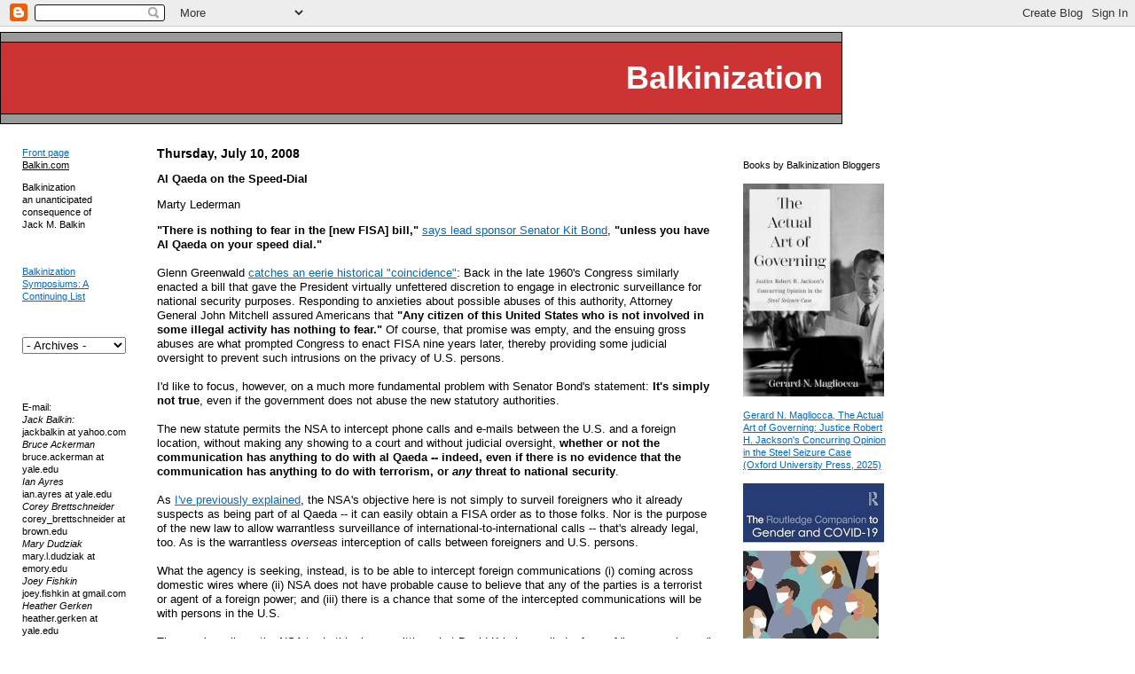

--- FILE ---
content_type: text/html; charset=UTF-8
request_url: https://balkin.blogspot.com/2008/07/al-qaeda-on-speed-dial.html?showComment=1448332610780
body_size: 48170
content:
<!DOCTYPE HTML PUBLIC "-//W3C//DTD HTML 4.0 Transitional//EN">
<html>
<head>



  
<!--<title>Balkinization</title>
-->

<title>Balkinization: Al Qaeda on the Speed-Dial</title>


<!--Set the following content-values to the description and keywords you would like
    search engines to associate with your blog.
-->
<meta name="description" content="A group blog on constitutional law, theory, and politics">
<meta name="keywords" content="">
<style>
body	{background:white;margin: 0px;font-family: Verdana, Arial, sans-serif;color: black;}
.blogtitle	{font-family: Arial, sans-serif;color: white;font-size:36px;font-weight:bold;margin:2px;}
.links	{font-family: Verdana, Arial, sans-serif;color: black;line-height:130%;font-size:11px;}
A	{color:#0069c3;}
A:hover	{color:red;}
A.byline {color:black;text-decoration:none}
.date	{font-family: Verdana, Arial, sans-serif;color: black;font-size:14px;font-weight:bold;}
.posts	{font-family: Verdana, Arial, sans-serif;color: black;line-height:130%;font-size:13px;}
.byline	{font-family: Verdana, Arial, sans-serif;color: #000000;font-size:11px;font-weight:normal;}
.blogComment {font-family: Verdana, Arial, sans-serif;color: black;font-size:12px;}
</style>

<!--Enable expandable post summaries.
-->

<style>
<!--Code for expandable post summaries.


 
   span.fullpost {display:inline;} 

-->
</style>



<!--End of code to enable expandable post summaries.
-->

<meta name='google-adsense-platform-account' content='ca-host-pub-1556223355139109'/>
<meta name='google-adsense-platform-domain' content='blogspot.com'/>
<!-- --><style type="text/css">@import url(//www.blogger.com/static/v1/v-css/navbar/3334278262-classic.css);
div.b-mobile {display:none;}
</style>

</head>

<body bgcolor="White" marginwidth="0" marginheight="0"><script type="text/javascript">
    function setAttributeOnload(object, attribute, val) {
      if(window.addEventListener) {
        window.addEventListener('load',
          function(){ object[attribute] = val; }, false);
      } else {
        window.attachEvent('onload', function(){ object[attribute] = val; });
      }
    }
  </script>
<div id="navbar-iframe-container"></div>
<script type="text/javascript" src="https://apis.google.com/js/platform.js"></script>
<script type="text/javascript">
      gapi.load("gapi.iframes:gapi.iframes.style.bubble", function() {
        if (gapi.iframes && gapi.iframes.getContext) {
          gapi.iframes.getContext().openChild({
              url: 'https://www.blogger.com/navbar/4093719?origin\x3dhttps://balkin.blogspot.com',
              where: document.getElementById("navbar-iframe-container"),
              id: "navbar-iframe"
          });
        }
      });
    </script>
<br>
<br>
<table width="950" bgcolor="black" cellspacing="1" cellpadding="1">
<tr height="10"><td bgcolor="#999999"></tr>
<tr height="80">
  <td align="right" bgcolor="#CC3333" class="blogtitle"><a href="http://balkin.blogspot.com" style="color: white;text-decoration: none">Balkinization</a> &nbsp
</tr>
                
<tr height="10"><td bgcolor="#999999"></tr>
</table>

<table width="950" border="0" cellspacing="15" cellpadding="10">
<tr>

<!--This is a good place for static links and a description of your blog.
-->

<td valign="top" width="125">

  <div class="links">

    <p><a href="http://balkin.blogspot.com/">Front page</a>
    <br><a href="http://jackbalkin.yale.edu" class="links">Balkin.com</a>
    
	<p>
    Balkinization
<br>an unanticipated consequence of
<br>Jack M. Balkin
<br>
<br>
	
    <!--
    <p>
    <a href="">link 1</a>
    <br><a href="">link 2</a>
    <br>etc.
	-->
    <br>
<p>      
<a href="https://balkin.blogspot.com/2024/08/balkinization-symposiums-continuing-list.html">Balkinization Symposiums: A Continuing List</a> 
</p>
    <br>      
    <br>      
<select name="archivemenu" onchange=
"document.location.href=this.options[this.selectedIndex].value;">

  <option selected>- Archives -</option>

  
  <option value="http://balkin.blogspot.com/2003/01/">January 2003</option>
  
  <option value="http://balkin.blogspot.com/2003/02/">February 2003</option>
  
  <option value="http://balkin.blogspot.com/2003/03/">March 2003</option>
  
  <option value="http://balkin.blogspot.com/2003/04/">April 2003</option>
  
  <option value="http://balkin.blogspot.com/2003/05/">May 2003</option>
  
  <option value="http://balkin.blogspot.com/2003/06/">June 2003</option>
  
  <option value="http://balkin.blogspot.com/2003/07/">July 2003</option>
  
  <option value="http://balkin.blogspot.com/2003/08/">August 2003</option>
  
  <option value="http://balkin.blogspot.com/2003/09/">September 2003</option>
  
  <option value="http://balkin.blogspot.com/2003/10/">October 2003</option>
  
  <option value="http://balkin.blogspot.com/2003/11/">November 2003</option>
  
  <option value="http://balkin.blogspot.com/2003/12/">December 2003</option>
  
  <option value="http://balkin.blogspot.com/2004/01/">January 2004</option>
  
  <option value="http://balkin.blogspot.com/2004/02/">February 2004</option>
  
  <option value="http://balkin.blogspot.com/2004/03/">March 2004</option>
  
  <option value="http://balkin.blogspot.com/2004/04/">April 2004</option>
  
  <option value="http://balkin.blogspot.com/2004/05/">May 2004</option>
  
  <option value="http://balkin.blogspot.com/2004/06/">June 2004</option>
  
  <option value="http://balkin.blogspot.com/2004/07/">July 2004</option>
  
  <option value="http://balkin.blogspot.com/2004/08/">August 2004</option>
  
  <option value="http://balkin.blogspot.com/2004/09/">September 2004</option>
  
  <option value="http://balkin.blogspot.com/2004/10/">October 2004</option>
  
  <option value="http://balkin.blogspot.com/2004/11/">November 2004</option>
  
  <option value="http://balkin.blogspot.com/2004/12/">December 2004</option>
  
  <option value="http://balkin.blogspot.com/2005/01/">January 2005</option>
  
  <option value="http://balkin.blogspot.com/2005/02/">February 2005</option>
  
  <option value="http://balkin.blogspot.com/2005/03/">March 2005</option>
  
  <option value="http://balkin.blogspot.com/2005/04/">April 2005</option>
  
  <option value="http://balkin.blogspot.com/2005/05/">May 2005</option>
  
  <option value="http://balkin.blogspot.com/2005/06/">June 2005</option>
  
  <option value="http://balkin.blogspot.com/2005/07/">July 2005</option>
  
  <option value="http://balkin.blogspot.com/2005/08/">August 2005</option>
  
  <option value="http://balkin.blogspot.com/2005/09/">September 2005</option>
  
  <option value="http://balkin.blogspot.com/2005/10/">October 2005</option>
  
  <option value="http://balkin.blogspot.com/2005/11/">November 2005</option>
  
  <option value="http://balkin.blogspot.com/2005/12/">December 2005</option>
  
  <option value="http://balkin.blogspot.com/2006/01/">January 2006</option>
  
  <option value="http://balkin.blogspot.com/2006/02/">February 2006</option>
  
  <option value="http://balkin.blogspot.com/2006/03/">March 2006</option>
  
  <option value="http://balkin.blogspot.com/2006/04/">April 2006</option>
  
  <option value="http://balkin.blogspot.com/2006/05/">May 2006</option>
  
  <option value="http://balkin.blogspot.com/2006/06/">June 2006</option>
  
  <option value="http://balkin.blogspot.com/2006/07/">July 2006</option>
  
  <option value="http://balkin.blogspot.com/2006/08/">August 2006</option>
  
  <option value="http://balkin.blogspot.com/2006/09/">September 2006</option>
  
  <option value="http://balkin.blogspot.com/2006/10/">October 2006</option>
  
  <option value="http://balkin.blogspot.com/2006/11/">November 2006</option>
  
  <option value="http://balkin.blogspot.com/2006/12/">December 2006</option>
  
  <option value="http://balkin.blogspot.com/2007/01/">January 2007</option>
  
  <option value="http://balkin.blogspot.com/2007/02/">February 2007</option>
  
  <option value="http://balkin.blogspot.com/2007/03/">March 2007</option>
  
  <option value="http://balkin.blogspot.com/2007/04/">April 2007</option>
  
  <option value="http://balkin.blogspot.com/2007/05/">May 2007</option>
  
  <option value="http://balkin.blogspot.com/2007/06/">June 2007</option>
  
  <option value="http://balkin.blogspot.com/2007/07/">July 2007</option>
  
  <option value="http://balkin.blogspot.com/2007/08/">August 2007</option>
  
  <option value="http://balkin.blogspot.com/2007/09/">September 2007</option>
  
  <option value="http://balkin.blogspot.com/2007/10/">October 2007</option>
  
  <option value="http://balkin.blogspot.com/2007/11/">November 2007</option>
  
  <option value="http://balkin.blogspot.com/2007/12/">December 2007</option>
  
  <option value="http://balkin.blogspot.com/2008/01/">January 2008</option>
  
  <option value="http://balkin.blogspot.com/2008/02/">February 2008</option>
  
  <option value="http://balkin.blogspot.com/2008/03/">March 2008</option>
  
  <option value="http://balkin.blogspot.com/2008/04/">April 2008</option>
  
  <option value="http://balkin.blogspot.com/2008/05/">May 2008</option>
  
  <option value="http://balkin.blogspot.com/2008/06/">June 2008</option>
  
  <option value="http://balkin.blogspot.com/2008/07/">July 2008</option>
  
  <option value="http://balkin.blogspot.com/2008/08/">August 2008</option>
  
  <option value="http://balkin.blogspot.com/2008/09/">September 2008</option>
  
  <option value="http://balkin.blogspot.com/2008/10/">October 2008</option>
  
  <option value="http://balkin.blogspot.com/2008/11/">November 2008</option>
  
  <option value="http://balkin.blogspot.com/2008/12/">December 2008</option>
  
  <option value="http://balkin.blogspot.com/2009/01/">January 2009</option>
  
  <option value="http://balkin.blogspot.com/2009/02/">February 2009</option>
  
  <option value="http://balkin.blogspot.com/2009/03/">March 2009</option>
  
  <option value="http://balkin.blogspot.com/2009/04/">April 2009</option>
  
  <option value="http://balkin.blogspot.com/2009/05/">May 2009</option>
  
  <option value="http://balkin.blogspot.com/2009/06/">June 2009</option>
  
  <option value="http://balkin.blogspot.com/2009/07/">July 2009</option>
  
  <option value="http://balkin.blogspot.com/2009/08/">August 2009</option>
  
  <option value="http://balkin.blogspot.com/2009/09/">September 2009</option>
  
  <option value="http://balkin.blogspot.com/2009/10/">October 2009</option>
  
  <option value="http://balkin.blogspot.com/2009/11/">November 2009</option>
  
  <option value="http://balkin.blogspot.com/2009/12/">December 2009</option>
  
  <option value="http://balkin.blogspot.com/2010/01/">January 2010</option>
  
  <option value="http://balkin.blogspot.com/2010/02/">February 2010</option>
  
  <option value="http://balkin.blogspot.com/2010/03/">March 2010</option>
  
  <option value="http://balkin.blogspot.com/2010/04/">April 2010</option>
  
  <option value="http://balkin.blogspot.com/2010/05/">May 2010</option>
  
  <option value="http://balkin.blogspot.com/2010/06/">June 2010</option>
  
  <option value="http://balkin.blogspot.com/2010/07/">July 2010</option>
  
  <option value="http://balkin.blogspot.com/2010/08/">August 2010</option>
  
  <option value="http://balkin.blogspot.com/2010/09/">September 2010</option>
  
  <option value="http://balkin.blogspot.com/2010/10/">October 2010</option>
  
  <option value="http://balkin.blogspot.com/2010/11/">November 2010</option>
  
  <option value="http://balkin.blogspot.com/2010/12/">December 2010</option>
  
  <option value="http://balkin.blogspot.com/2011/01/">January 2011</option>
  
  <option value="http://balkin.blogspot.com/2011/02/">February 2011</option>
  
  <option value="http://balkin.blogspot.com/2011/03/">March 2011</option>
  
  <option value="http://balkin.blogspot.com/2011/04/">April 2011</option>
  
  <option value="http://balkin.blogspot.com/2011/05/">May 2011</option>
  
  <option value="http://balkin.blogspot.com/2011/06/">June 2011</option>
  
  <option value="http://balkin.blogspot.com/2011/07/">July 2011</option>
  
  <option value="http://balkin.blogspot.com/2011/08/">August 2011</option>
  
  <option value="http://balkin.blogspot.com/2011/09/">September 2011</option>
  
  <option value="http://balkin.blogspot.com/2011/10/">October 2011</option>
  
  <option value="http://balkin.blogspot.com/2011/11/">November 2011</option>
  
  <option value="http://balkin.blogspot.com/2011/12/">December 2011</option>
  
  <option value="http://balkin.blogspot.com/2012/01/">January 2012</option>
  
  <option value="http://balkin.blogspot.com/2012/02/">February 2012</option>
  
  <option value="http://balkin.blogspot.com/2012/03/">March 2012</option>
  
  <option value="http://balkin.blogspot.com/2012/04/">April 2012</option>
  
  <option value="http://balkin.blogspot.com/2012/05/">May 2012</option>
  
  <option value="http://balkin.blogspot.com/2012/06/">June 2012</option>
  
  <option value="http://balkin.blogspot.com/2012/07/">July 2012</option>
  
  <option value="http://balkin.blogspot.com/2012/08/">August 2012</option>
  
  <option value="http://balkin.blogspot.com/2012/09/">September 2012</option>
  
  <option value="http://balkin.blogspot.com/2012/10/">October 2012</option>
  
  <option value="http://balkin.blogspot.com/2012/11/">November 2012</option>
  
  <option value="http://balkin.blogspot.com/2012/12/">December 2012</option>
  
  <option value="http://balkin.blogspot.com/2013/01/">January 2013</option>
  
  <option value="http://balkin.blogspot.com/2013/02/">February 2013</option>
  
  <option value="http://balkin.blogspot.com/2013/03/">March 2013</option>
  
  <option value="http://balkin.blogspot.com/2013/04/">April 2013</option>
  
  <option value="http://balkin.blogspot.com/2013/05/">May 2013</option>
  
  <option value="http://balkin.blogspot.com/2013/06/">June 2013</option>
  
  <option value="http://balkin.blogspot.com/2013/07/">July 2013</option>
  
  <option value="http://balkin.blogspot.com/2013/08/">August 2013</option>
  
  <option value="http://balkin.blogspot.com/2013/09/">September 2013</option>
  
  <option value="http://balkin.blogspot.com/2013/10/">October 2013</option>
  
  <option value="http://balkin.blogspot.com/2013/11/">November 2013</option>
  
  <option value="http://balkin.blogspot.com/2013/12/">December 2013</option>
  
  <option value="http://balkin.blogspot.com/2014/01/">January 2014</option>
  
  <option value="http://balkin.blogspot.com/2014/02/">February 2014</option>
  
  <option value="http://balkin.blogspot.com/2014/03/">March 2014</option>
  
  <option value="http://balkin.blogspot.com/2014/04/">April 2014</option>
  
  <option value="http://balkin.blogspot.com/2014/05/">May 2014</option>
  
  <option value="http://balkin.blogspot.com/2014/06/">June 2014</option>
  
  <option value="http://balkin.blogspot.com/2014/07/">July 2014</option>
  
  <option value="http://balkin.blogspot.com/2014/08/">August 2014</option>
  
  <option value="http://balkin.blogspot.com/2014/09/">September 2014</option>
  
  <option value="http://balkin.blogspot.com/2014/10/">October 2014</option>
  
  <option value="http://balkin.blogspot.com/2014/11/">November 2014</option>
  
  <option value="http://balkin.blogspot.com/2014/12/">December 2014</option>
  
  <option value="http://balkin.blogspot.com/2015/01/">January 2015</option>
  
  <option value="http://balkin.blogspot.com/2015/02/">February 2015</option>
  
  <option value="http://balkin.blogspot.com/2015/03/">March 2015</option>
  
  <option value="http://balkin.blogspot.com/2015/04/">April 2015</option>
  
  <option value="http://balkin.blogspot.com/2015/05/">May 2015</option>
  
  <option value="http://balkin.blogspot.com/2015/06/">June 2015</option>
  
  <option value="http://balkin.blogspot.com/2015/07/">July 2015</option>
  
  <option value="http://balkin.blogspot.com/2015/08/">August 2015</option>
  
  <option value="http://balkin.blogspot.com/2015/09/">September 2015</option>
  
  <option value="http://balkin.blogspot.com/2015/10/">October 2015</option>
  
  <option value="http://balkin.blogspot.com/2015/11/">November 2015</option>
  
  <option value="http://balkin.blogspot.com/2015/12/">December 2015</option>
  
  <option value="http://balkin.blogspot.com/2016/01/">January 2016</option>
  
  <option value="http://balkin.blogspot.com/2016/02/">February 2016</option>
  
  <option value="http://balkin.blogspot.com/2016/03/">March 2016</option>
  
  <option value="http://balkin.blogspot.com/2016/04/">April 2016</option>
  
  <option value="http://balkin.blogspot.com/2016/05/">May 2016</option>
  
  <option value="http://balkin.blogspot.com/2016/06/">June 2016</option>
  
  <option value="http://balkin.blogspot.com/2016/07/">July 2016</option>
  
  <option value="http://balkin.blogspot.com/2016/08/">August 2016</option>
  
  <option value="http://balkin.blogspot.com/2016/09/">September 2016</option>
  
  <option value="http://balkin.blogspot.com/2016/10/">October 2016</option>
  
  <option value="http://balkin.blogspot.com/2016/11/">November 2016</option>
  
  <option value="http://balkin.blogspot.com/2016/12/">December 2016</option>
  
  <option value="http://balkin.blogspot.com/2017/01/">January 2017</option>
  
  <option value="http://balkin.blogspot.com/2017/02/">February 2017</option>
  
  <option value="http://balkin.blogspot.com/2017/03/">March 2017</option>
  
  <option value="http://balkin.blogspot.com/2017/04/">April 2017</option>
  
  <option value="http://balkin.blogspot.com/2017/05/">May 2017</option>
  
  <option value="http://balkin.blogspot.com/2017/06/">June 2017</option>
  
  <option value="http://balkin.blogspot.com/2017/07/">July 2017</option>
  
  <option value="http://balkin.blogspot.com/2017/08/">August 2017</option>
  
  <option value="http://balkin.blogspot.com/2017/09/">September 2017</option>
  
  <option value="http://balkin.blogspot.com/2017/10/">October 2017</option>
  
  <option value="http://balkin.blogspot.com/2017/11/">November 2017</option>
  
  <option value="http://balkin.blogspot.com/2017/12/">December 2017</option>
  
  <option value="http://balkin.blogspot.com/2018/01/">January 2018</option>
  
  <option value="http://balkin.blogspot.com/2018/02/">February 2018</option>
  
  <option value="http://balkin.blogspot.com/2018/03/">March 2018</option>
  
  <option value="http://balkin.blogspot.com/2018/04/">April 2018</option>
  
  <option value="http://balkin.blogspot.com/2018/05/">May 2018</option>
  
  <option value="http://balkin.blogspot.com/2018/06/">June 2018</option>
  
  <option value="http://balkin.blogspot.com/2018/07/">July 2018</option>
  
  <option value="http://balkin.blogspot.com/2018/08/">August 2018</option>
  
  <option value="http://balkin.blogspot.com/2018/09/">September 2018</option>
  
  <option value="http://balkin.blogspot.com/2018/10/">October 2018</option>
  
  <option value="http://balkin.blogspot.com/2018/11/">November 2018</option>
  
  <option value="http://balkin.blogspot.com/2018/12/">December 2018</option>
  
  <option value="http://balkin.blogspot.com/2019/01/">January 2019</option>
  
  <option value="http://balkin.blogspot.com/2019/02/">February 2019</option>
  
  <option value="http://balkin.blogspot.com/2019/03/">March 2019</option>
  
  <option value="http://balkin.blogspot.com/2019/04/">April 2019</option>
  
  <option value="http://balkin.blogspot.com/2019/05/">May 2019</option>
  
  <option value="http://balkin.blogspot.com/2019/06/">June 2019</option>
  
  <option value="http://balkin.blogspot.com/2019/07/">July 2019</option>
  
  <option value="http://balkin.blogspot.com/2019/08/">August 2019</option>
  
  <option value="http://balkin.blogspot.com/2019/09/">September 2019</option>
  
  <option value="http://balkin.blogspot.com/2019/10/">October 2019</option>
  
  <option value="http://balkin.blogspot.com/2019/11/">November 2019</option>
  
  <option value="http://balkin.blogspot.com/2019/12/">December 2019</option>
  
  <option value="http://balkin.blogspot.com/2020/01/">January 2020</option>
  
  <option value="http://balkin.blogspot.com/2020/02/">February 2020</option>
  
  <option value="http://balkin.blogspot.com/2020/03/">March 2020</option>
  
  <option value="http://balkin.blogspot.com/2020/04/">April 2020</option>
  
  <option value="http://balkin.blogspot.com/2020/05/">May 2020</option>
  
  <option value="http://balkin.blogspot.com/2020/06/">June 2020</option>
  
  <option value="http://balkin.blogspot.com/2020/07/">July 2020</option>
  
  <option value="http://balkin.blogspot.com/2020/08/">August 2020</option>
  
  <option value="http://balkin.blogspot.com/2020/09/">September 2020</option>
  
  <option value="http://balkin.blogspot.com/2020/10/">October 2020</option>
  
  <option value="http://balkin.blogspot.com/2020/11/">November 2020</option>
  
  <option value="http://balkin.blogspot.com/2020/12/">December 2020</option>
  
  <option value="http://balkin.blogspot.com/2021/01/">January 2021</option>
  
  <option value="http://balkin.blogspot.com/2021/02/">February 2021</option>
  
  <option value="http://balkin.blogspot.com/2021/03/">March 2021</option>
  
  <option value="http://balkin.blogspot.com/2021/04/">April 2021</option>
  
  <option value="http://balkin.blogspot.com/2021/05/">May 2021</option>
  
  <option value="http://balkin.blogspot.com/2021/06/">June 2021</option>
  
  <option value="http://balkin.blogspot.com/2021/07/">July 2021</option>
  
  <option value="http://balkin.blogspot.com/2021/08/">August 2021</option>
  
  <option value="http://balkin.blogspot.com/2021/09/">September 2021</option>
  
  <option value="http://balkin.blogspot.com/2021/10/">October 2021</option>
  
  <option value="http://balkin.blogspot.com/2021/11/">November 2021</option>
  
  <option value="http://balkin.blogspot.com/2021/12/">December 2021</option>
  
  <option value="http://balkin.blogspot.com/2022/01/">January 2022</option>
  
  <option value="http://balkin.blogspot.com/2022/02/">February 2022</option>
  
  <option value="http://balkin.blogspot.com/2022/03/">March 2022</option>
  
  <option value="http://balkin.blogspot.com/2022/04/">April 2022</option>
  
  <option value="http://balkin.blogspot.com/2022/05/">May 2022</option>
  
  <option value="http://balkin.blogspot.com/2022/06/">June 2022</option>
  
  <option value="http://balkin.blogspot.com/2022/07/">July 2022</option>
  
  <option value="http://balkin.blogspot.com/2022/08/">August 2022</option>
  
  <option value="http://balkin.blogspot.com/2022/09/">September 2022</option>
  
  <option value="http://balkin.blogspot.com/2022/10/">October 2022</option>
  
  <option value="http://balkin.blogspot.com/2022/11/">November 2022</option>
  
  <option value="http://balkin.blogspot.com/2022/12/">December 2022</option>
  
  <option value="http://balkin.blogspot.com/2023/01/">January 2023</option>
  
  <option value="http://balkin.blogspot.com/2023/02/">February 2023</option>
  
  <option value="http://balkin.blogspot.com/2023/03/">March 2023</option>
  
  <option value="http://balkin.blogspot.com/2023/04/">April 2023</option>
  
  <option value="http://balkin.blogspot.com/2023/05/">May 2023</option>
  
  <option value="http://balkin.blogspot.com/2023/06/">June 2023</option>
  
  <option value="http://balkin.blogspot.com/2023/07/">July 2023</option>
  
  <option value="http://balkin.blogspot.com/2023/08/">August 2023</option>
  
  <option value="http://balkin.blogspot.com/2023/09/">September 2023</option>
  
  <option value="http://balkin.blogspot.com/2023/10/">October 2023</option>
  
  <option value="http://balkin.blogspot.com/2023/11/">November 2023</option>
  
  <option value="http://balkin.blogspot.com/2023/12/">December 2023</option>
  
  <option value="http://balkin.blogspot.com/2024/01/">January 2024</option>
  
  <option value="http://balkin.blogspot.com/2024/02/">February 2024</option>
  
  <option value="http://balkin.blogspot.com/2024/03/">March 2024</option>
  
  <option value="http://balkin.blogspot.com/2024/04/">April 2024</option>
  
  <option value="http://balkin.blogspot.com/2024/05/">May 2024</option>
  
  <option value="http://balkin.blogspot.com/2024/06/">June 2024</option>
  
  <option value="http://balkin.blogspot.com/2024/07/">July 2024</option>
  
  <option value="http://balkin.blogspot.com/2024/08/">August 2024</option>
  
  <option value="http://balkin.blogspot.com/2024/09/">September 2024</option>
  
  <option value="http://balkin.blogspot.com/2024/10/">October 2024</option>
  
  <option value="http://balkin.blogspot.com/2024/11/">November 2024</option>
  
  <option value="http://balkin.blogspot.com/2024/12/">December 2024</option>
  
  <option value="http://balkin.blogspot.com/2025/01/">January 2025</option>
  
  <option value="http://balkin.blogspot.com/2025/02/">February 2025</option>
  
  <option value="http://balkin.blogspot.com/2025/03/">March 2025</option>
  
  <option value="http://balkin.blogspot.com/2025/04/">April 2025</option>
  
  <option value="http://balkin.blogspot.com/2025/05/">May 2025</option>
  
  <option value="http://balkin.blogspot.com/2025/06/">June 2025</option>
  
  <option value="http://balkin.blogspot.com/2025/07/">July 2025</option>
  
  <option value="http://balkin.blogspot.com/2025/08/">August 2025</option>
  
  <option value="http://balkin.blogspot.com/2025/09/">September 2025</option>
  
  <option value="http://balkin.blogspot.com/2025/10/">October 2025</option>
  
  <option value="http://balkin.blogspot.com/2025/11/">November 2025</option>
  
  <option value="http://balkin.blogspot.com/2025/12/">December 2025</option>
  
  <option value="http://balkin.blogspot.com/2026/01/">January 2026</option>
   

</select>
<br>&nbsp&nbsp&nbsp&nbsp&nbsp&nbsp&nbsp&nbsp&nbsp&nbsp&nbsp&nbsp&nbsp&nbsp&nbsp&nbsp&nbsp&nbsp&nbsp&nbsp
<br>&nbsp&nbsp&nbsp&nbsp&nbsp&nbsp&nbsp&nbsp&nbsp&nbsp&nbsp&nbsp&nbsp&nbsp&nbsp&nbsp&nbsp&nbsp&nbsp&nbsp
<br>&nbsp&nbsp&nbsp&nbsp&nbsp&nbsp&nbsp&nbsp&nbsp&nbsp&nbsp&nbsp&nbsp&nbsp&nbsp&nbsp&nbsp&nbsp&nbsp&nbsp
</p>      
<p>
</p>

    E-mail:
    <br><i>Jack Balkin:</i><br>jackbalkin at yahoo.com
    <br><i>Bruce Ackerman</i><br>bruce.ackerman at yale.edu
    <br><i>Ian Ayres</i><br>ian.ayres at yale.edu
    <br><i>Corey Brettschneider</i><br>corey_brettschneider at brown.edu 
    <br><i>Mary Dudziak</i><br>mary.l.dudziak at emory.edu
<!--<br><i>Lee Epstein</i> lee-epstein at northwestern.edu
-->
<!--<br><i>Paul Finkelman</i><br>pfink at albanylaw.edu
-->
    <br><i>Joey Fishkin</i><br>joey.fishkin at gmail.com
    <br><i>Heather Gerken</i> heather.gerken at yale.edu
    <br><i>Abbe Gluck</i> abbe.gluck at yale.edu
    <br><i>Mark Graber</i><br>mgraber at law.umaryland.edu
    <br><i>Stephen Griffin</i><br>sgriffin at tulane.edu
    <br><i>Jonathan Hafetz</i><br>jonathan.hafetz at shu.edu
<!--<br><i>Bernard Harcourt</i><br>harcourt at uchicago.edu
-->
<!--<br><i>Scott Horton</i><br>shorto at law.columbia.edu
-->
    <br><i>Jeremy Kessler</i><br>jkessler at law.columbia.edu
    <br><i>Andrew Koppelman</i><br>akoppelman at law.northwestern.edu
    <br><i>Marty Lederman</i><br>msl46 at law.georgetown.edu
    <br><i>Sanford Levinson</i><br>slevinson at law.utexas.edu
    <br><i>David Luban</i><br>david.luban at gmail.com
    <br><i>Gerard Magliocca</i><br> gmaglioc at iupui.edu
    <br><i>Jason Mazzone</i><br>mazzonej at illinois.edu
    <br><i>Linda McClain</i><br>lmcclain at bu.edu
    <br><i>John Mikhail</i><br>mikhail at law.georgetown.edu 
<!--<br><i>Neil Netanel</i><br>netanel at law.ucla.edu
-->
    <br><i>Frank Pasquale</i><br>pasquale.frank at gmail.com
    <br><i>Nate Persily</i><br>npersily at gmail.com
    <br><i>Michael Stokes Paulsen</i><br>michaelstokespaulsen at gmail.com
    <br><i>Deborah Pearlstein</i><br>dpearlst at yu.edu
    <br><i>Rick Pildes</i><br>rick.pildes at nyu.edu
    <br><i>David Pozen</i><br>dpozen at law.columbia.edu
    <br><i>Richard Primus</i><br>raprimus at umich.edu
    <br><i>K. Sabeel Rahman</i></br>sabeel.rahman at brooklaw.edu
    <br><i>Alice Ristroph</i><br>alice.ristroph at shu.edu
    <br><i>Neil Siegel</i><br>siegel at law.duke.edu
<!--<br><i>Kim Scheppele</i><br>kimlane at princeton.edu
-->
    <br><i>David Super</i><br>david.super at law.georgetown.edu
    <br><i>Brian Tamanaha</i><br>btamanaha at wulaw.wustl.edu
    <br><i>Nelson Tebbe</i><br>nelson.tebbe at brooklaw.edu
    <br><i>Mark Tushnet</i><br>mtushnet at law.harvard.edu
    <br><i>Adam Winkler</i><br>winkler at ucla.edu
    <br>
    <br><a href="http://balkin.blogspot.com/2014/02/compendium-of-posts-on-hobby-lobby-and.html">Compendium of posts on <i>Hobby Lobby</i> and related cases</a>
    <br>
    <br><a href="http://balkin.blogspot.com/2005/09/anti-torture-memos-balkinization-posts.html">The Anti-Torture Memos: Balkinization Posts on Torture, Interrogation, Detention, War Powers, and OLC</a>
    <br>
    <br><a href="http://balkin.blogspot.com/2006/12/anti-torture-memos.html">The Anti-Torture Memos (arranged by topic)</a>
    <br>
    <br>Recent Posts
    <br>
    <br>
    
    
    <a href="#4763875080126617061">Al Qaeda on the Speed-Dial</a><br />
    <br>
     

    <p><a href="//www.blogger.com">
    <img border="0" width="88" height="31" src="https://lh3.googleusercontent.com/blogger_img_proxy/AEn0k_s2diS773WggtoCOpV5adNsddODGTgzlrGdBVrnhce0PZ7Wdl8IoS8EFyoJOzwkaT0saXDmBrhaIk4vRMr77JwQrYvoOUh427LOshYn2pnv=s0-d" border="0" alt="[Powered by Blogger]"></a>

<br>
<br>
<br>
<br>

    Just A Few Blogs
    <br>
    <br>
    <a href="https://www.acslaw.org/acsblog/">ACS Blog</a><br>
    <a href="http://www.amptoons.com/blog/">Alas, a Blog</a><br>
    <a href="http://althouse.blogspot.com/">Althouse</a><br>
    <a href="http://aldaily.com/">Arts and Letters Daily</a><br>
    <a href="http://atrios.blogspot.com/">Atrios (Eschaton)</a><br>
    <a href="http://blogs.law.harvard.edu/billofhealth/">Bill of Health</a><br>
    <a href="http://www.buzzflash.com/">Buzzflash.com</a><br>
    <a href="http://www.buzzmachine.com/">Buzz Machine</a><br>
    <a href="http://www.cato-at-liberty.org/">Cato at Liberty</a><br>
    <a href="http://www.juancole.com/">Juan Cole (Informed Comment)</a><br>
    <a href="http://www.concurringopinions.com/">Concurring Opinions</a><br>
    <a href="http://www.constitution2020.org/">The Constitution in 2020</a><br>
    <a href="http://www.correntewire.com/">Corrente</a><br>
    <a href="http://www.crookedtimber.org/">Crooked Timber</a><br>
    <a href="http://dailyhowler.blogspot.com/">Daily Howler</a><br>
    <a href="http://www.dailykos.com/">Daily Kos</a><br>
    <a href="http://www.zephoria.org/thoughts/">Dana Boyd</a><br>
    <a href="http://j-bradford-delong.net/movable_type/">Brad DeLong</a><br>
    <a href="http://digbysblog.blogspot.com/">Digby (Hullabaloo)</a><br>
    <a href="http://www.discriminations.us/">Discriminations</a><br>
    <a href="http://www.danieldrezner.com/blog/">Daniel Drezner</a><br>
    <a href="http://www.motherjones.com/kevin-drum/">Kevin Drum (Mother Jones)</a><br>
    <a href="http://nielsenhayden.com/electrolite/">Electrolite</a><br>
    <a href="http://www.blogdenovo.org">En Banc</a><br>
    <a href="http://amconmag.com/larison/">Eunomia (Daniel Larison)</a><br>
    <a href="http://fafblog.blogspot.com/">Fafblog</a><br>
    <a href="http://discourse.net/">Michael Froomkin (Discourse.net)</a><br>
    <a href="http://thegovlab.org/blog/">GovLab (Beth Noveck)</a><br>
    <a href="http://electionlawblog.org/">Rick Hasen (Election Law)</a><br>
    <a href="http://www.hnn.us/">History News Network</a><br>
    <a href="http://howappealing.law.com/">How Appealing</a><br>
    <a href="http://sheldman.blogspot.com/">Ignatz (Sam Heldman)</a><br>
    <a href="http://www.corante.com/importance/">The Importance of (Ernie Miller)</a><br>
    <a href="http://blogs.law.harvard.edu/infolaw/">Infolaw</a><br>
    <a href="http://www.instapundit.com/">Instapundit</a><br>
    <a href="http://worldtradelaw.typepad.com/">International Economic Law and Policy Blog</a><br>
    <a href="http://ilg2.org/">IntLawGrrls</a><br>
    <a href="http://jacobtlevy.blogspot.com/">Jacob Levy</a><br>
    <a href="http://patriotboy.blogspot.com/">Jesus' General</a><br>
    <a href="http://jurisdynamics.blogspot.com/">Jurisdynamics</a><br>
    <a href="http://kitchencabinet.blogspot.com/">The Kitchen Cabinet</a><br>
    <a href="http://www.markarkleiman.com/">Mark Kleiman</a><br>
    <a href="http://lawblogcentral.blogspot.com/">Law Blog Central</a><br>
    <a href="http://cyberlaw.stanford.edu/lessig/blog/">Larry Lessig</a><br>
    <a href="http://lefarkins.blogspot.com/">Lawyers, Guns and Money</a><br>
    <a href="http://www.liberaloasis.com/">Liberal Oasis</a><br>
    <a href="http://leiterlawschool.typepad.com/">Brian Leiter's Law School Reports</a><br>   
    <a href="http://leiterreports.typepad.com/">The Leiter Reports</a><br>
    <a href="http://www.marginalrevolution.com/">Marginal Revolution</a><br>
    <a href="http://www.thedailybeast.com/voxbox/asymmetrical-information.html">Megan McArdle</a><br>
    <a href="http://www.memeorandum.com/">Memeorandum</a><br>
    <a href="http://www.metafilter.com/">Metafilter</a><br>
    <a href="http://www.mirrorofjustice.net/">Mirror of Justice</a><br>
    <a href="http://www.tnr.com/">The New Republic</a><br>
    <a href="http://www.newseum.org/">Newseum</a><br>
    <a href="http://nomoremister.blogspot.com/">No More Mister Nice Blog</a><br>
    <a href="http://www.brendan-nyhan.com/blog/">Brendan Nyhan</a><br>
    <a href="http://opiniojuris.org/">Opinio Juris</a><br>
    <a href="http://dneiwert.blogspot.com/">Orcinus</a><br>
    <a href="http://originalismblog.typepad.com/the-originalism-blog/">The Originalism Blog</a><br>
    <a href="http://www.pandagon.net/">Pandagon</a><br>
    <a href="http://blog.foreignpolicy.com/">Passport (Foreign Policy)</a><br>
    <a href="http://www.overcomingbias.com/">Overcoming Bias</a><br>
    <a href="http://www.washingtonmonthly.com/">Political Animal (Washington Monthly)</a><br>
    <a href="http://politicaltheory.info/">Political Theory Daily Review</a><br>
    <a href="http://politicalwire.com/">Political Wire (Taegan Goddard)</a><br>
    <a href="http://www.thepoorman.net/">The Poor Man</a><br>
    <a href="http://www.dynamist.com/weblog/">Virginia Postrel</a><br>
    <a href="http://prawfsblawg.blogs.com/prawfsblawg/">Prawfsblawg</a><br>
    <a href="http://publicreason.net/">Public Reason</a><br>
    <a href="http://www.jonathanrauch.com/jrauch_articles/">Jonathan Rauch</a><br>
    <a href="http://www.rawstory.com/">Raw Story</a><br>
    <a href="http://www.redstate.org/">Redstate</a><br>
    <a href="http://www.religiousleftlaw.com/">ReligiousLeftLaw.com</a><br>
    <a href="http://www.rcfp.org/">Reporters Committee For Freedom of the Press</a><br>
    <a href="http://lawprofessors.typepad.com/reproductive_rights/">Reproductive Rights Blog</a><br>
    <a href="http://www.rightofpublicityroadmap.com/">Rothman's Roadmap to the Right of Publicity</a><br>
    <a href="http://www.scotusblog.com/movabletype/">SCOTUS Blog</a><br>
    <a href="http://seeingtheforest.com/">Seeing the Forest</a><br>
    <a href="http://www.shirky.com/">Clay Shirky</a><br>
    <a href="http://msl1.mit.edu/ESD10/sslinks/links.php?go=2551">The Shifted Librarian</a><br>
    <a href="http://thesituationist.wordpress.com/">The Situationist</a><br>
    <a href="http://lsolum.typepad.com/legaltheory/">Larry Solum (Legal Theory)</a><br>
    <a href="http://dish.andrewsullivan.com/">Andrew Sullivan</a><br>
    <a href="http://talkingpointsmemo.com/">Talking Points Memo</a><br>
    <a href="http://www.talkleft.com/">Talk Left</a><br>
    <a href="http://www.prospect.org/weblog/">Tapped</a><br>
    <a href="http://tbogg.firedoglake.com/">Tbogg</a><br>
    <a href="http://techpresident.com/">TechPresident</a><br>
    <a href="http://jurist.org/">The Paper Chase (Jurist)</a><br>
    <a href="http://www.tompaine.com/">Tom Paine</a><br>
    <a href="http://www.thismodernworld.com/">Tom Tomorrow (This Modern World)</a><br>
    <a href="http://www.patheos.com/blogs/evetushnet/">Eve Tushnet</a><br>
    <a href="http://uggabugga.blogspot.com/">Uggabugga</a><br>
    <a href="http://uchicagolaw.typepad.com/faculty/">University of Chicago Law School Faculty Blog</a><br>
    <a href="http://www.highclearing.com/">Unqualified Offerings</a><br>
    <a href="http://volokh.com/">The Volokh Conspiracy</a><br>
    <a href="http://www.warandpiece.com/">War and Piece (Laura Rozen)</a><br>
    <a href="http://wampum.wabanaki.net/">Wampum</a><br>
    <a href="http://www.oliverwillis.com/">Oliver Willis</a><br>
    <a href="http://www.wonkette.com/">Wonkette</a><br>
    <a href="http://writtendescription.blogspot.com/">Written Description</a><br>
    <a href="http://www.slate.com/blogs/moneybox.html">Matthew Yglesias</a><br>
    <a href="http://yin.typepad.com/the_yin_blog/">Yin</a><br>

    <br>
    <br>
    <br>
    <br>Your Choice of Feeds
    <br>
    1. <a href="http://www.2rss.com/atom2rss.php?atom=http%3A//balkin.blogspot.com/atom.xml">XML</a>
    powered by
    <a href="http://www.2rss.com/" target="_blank">
<img src="https://lh3.googleusercontent.com/blogger_img_proxy/AEn0k_t6-JUBxSAabKZHGKj7vg-Kp-n5JNgcvXy_hAw2IXuZFq0Q4cOnCJPFb18XyvYxj0dYyt_RQc8doCuAeTxcmKvhBm2Xug=s0-d" width="80" height="15" border="0" alt="2RSS.com :: RSS directory">
</a> 
    <br>
    <br>
    2. <a href="https://balkin.blogspot.com/feeds/posts/default" title="Atom feed">Atom Feed</a>
    <br>
    <br>      
    3. <a href="http://balkin.blogspot.com/feeds/posts/default?alt=rss">RSS 2.0</a>

   <br>
   <br>
   <br>
<!--- Information from Technorati
--->
<!--- <script type="text/javascript" src="http://technorati.com/embed/yg54wzz6b.js"> </script>
--->
   <br>
   <br>    
   <br>



  </div>

</td>

<!--This is where the actual content of your blog goes.
-->

<td valign="top">
  
    
      <p><div class="date">Thursday, July 10, 2008</div>
    
    
     <div class="posts">


<a name="4763875080126617061"></a>

<p>
<b>
Al Qaeda on the Speed-Dial
</b>
<p>
  
  <p>
Marty Lederman
       <p>
         
       <span class="rss:item"><div style="clear:both;"></div><span style="font-weight:bold;">"There is nothing to fear in the [new FISA] bill,"</span> <a href="http://www.nytimes.com/2008/07/10/washington/10fisa.html?partner=rssnyt&emc=rss">says lead sponsor Senator Kit Bond</a>, <span style="font-weight:bold;">"unless you have Al Qaeda on your speed dial."</span><br /><br />Glenn Greenwald <a href="http://www.salon.com/opinion/greenwald/2008/07/10/democrats/index.html">catches an eerie historical "coincidence"</a>:  Back in the late 1960's Congress similarly enacted a bill that gave the President virtually unfettered discretion to engage in electronic surveillance for national security purposes.  Responding to anxieties about possible abuses of this authority, Attorney General John Mitchell assured Americans that <span style="font-weight:bold;">"Any citizen of this United States who is not involved in some illegal activity has nothing to fear."</span>  Of course, that promise was empty, and the ensuing gross abuses are what prompted Congress to enact FISA nine years later, thereby providing some judicial oversight to prevent such intrusions on the privacy of U.S. persons.<br /><br />I'd like to focus, however, on a much more fundamental problem with Senator Bond's statement:  <span style="font-weight:bold;">It's simply not true</span>, even if the government does not abuse the new statutory authorities.<br /><br />The new statute permits the NSA to intercept phone calls and e-mails between the U.S. and a foreign location, without making any showing to a court and without judicial oversight, <span style="font-weight:bold;">whether or not the communication has anything to do with al Qaeda -- indeed, even if there is no evidence that the communication has anything to do with terrorism, or <span style="font-style:italic;">any</span> threat to national security</span>.<br /><br />As <a href="http://balkin.blogspot.com/2008/06/what-fisa-debate-is-not-about.html">I've previously explained</a>, the NSA's objective here is not simply to surveil foreigners who it already suspects as being part of al Qaeda -- it can easily obtain a FISA order as to those folks.  Nor is the purpose of the new law to allow warrantless surveillance of international-to-international calls -- that's already legal, too.  As is the warrantless <span style="font-style:italic;">overseas</span> interception of calls between foreigners and U.S. persons.<br /><br />What the agency is seeking, instead, is to be able to intercept foreign communications (i) coming across domestic wires where (ii) NSA does not have probable cause to believe that any of the parties is a terrorist or agent of a foreign power; and (iii) there is a chance that some of the intercepted communications will be with persons in the U.S.<br /><br />The new law allows the NSA to do this, by permitting what David Kris has called a form of "vacuum-cleaner" surveillance that (in the words of the new law) "target[s] . . . persons reasonably believed to be located outside the United States to acquire foreign intelligence information."  <br /><br />Under this new standard, there's no need that the surveillance have any connection to al Qaeda, or terrorism, or even to national security.  The only substantial requirements are that someone overseas be a "target" and that one "significant purpose" of the surveillance be to acquire "foreign intelligence information" -- which is very broadly defined to include most anything that occurs overseas and in which the federal government might have an interest (including information necessary to protect against the full range of foreign threats to national security, <span style="font-style:italic;">and</span> information with respect to a foreign power that is necessary to the national defense or foreign affairs).<br /><br />In the course of this vast interception of foreign-to-domestic communications, the NSA will inevitably obtain extensive information about U.S. persons having no connection whatsoever to al Qaeda or terrorism.  The bill does require a modest type of "minimization" procedures designed to "minimize the acquisition and retention, and prohibit the dissemination, of nonpublicly available information concerning unconsenting United States persons."  Which sounds reassuring.  However, such minimization would be required only "consistent with the need of the United States to obtain, produce, and disseminate foreign intelligence information." (And recall how broadly "foreign intelligence information" is defined.)  Moreover, even where the information is <span style="font-style:italic;">not</span> foreign intelligence information, the law permits "the retention and dissemination of information that is evidence of a crime which has been, is being, or is about to be committed and that is to be retained or disseminated for law enforcement purposes."  <br /><br />That is to say, even if you were not the original target of the surveillance, the government can make use of and disseminate information about you if your international phone calls or e-mails reveal evidence of any crime.  And, of course, if those same communications provide evidence that you are an agent of a foreign power, that evidence can then be used to obtain an order for surveillance of your own phone and/or computer more broadly, under FISA itself.<br /><br />Accordingly, Kit Bond's statement should be revised to read:<br /><span style="font-weight:bold;"><br />"There is nothing to fear in the new FISA bill unless you make international phone calls or e-mails that arguably implicate the federal government's national security, foreign affairs or law enforcement interests."</span><div style="clear:both; padding-bottom:0.25em"></div></span>

<!--Enable expandable post summaries.
-->

<!--Code for expandable post summaries.



-->

<!--Enable expandable post summaries.
-->

         <b class="byline">
           <a class="byline" href="http://balkin.blogspot.com/2008/07/al-qaeda-on-speed-dial.html"><br>Posted 
           12:27 PM
           by Marty Lederman [link]




         <br> 
         <br>
         <br>
         <br>
         </b>
       </a>
        </div>
    
    
      <blockquote><hr></blockquote>
    
    
  
      
		<div class="blogComments">
			<b><i>Comments:</b></i><br><br>
			
			<div class="blogComment">
				<a name="2041508835441132371"></a> 
				In our war with al Qaeda and its allies we have and continue to capture telephone numbers and email addresses in possession of the enemy.  However, just because the enemy possessed the number or address does not mean that the users are also enemy agents.<BR/><BR/>The purpose of the surveillance is to determine whether other enemy agents are in fact using these numbers.  This was impossible under he old individualized FISA probable cause standards.<BR/><BR/>The new standards will allow this common sense surveillance with congressionally and judicially reviewed minimization rules in case innocent US persons are using these numbers or addresses.<BR/><BR/>However, if another enemy agent is identified, then he or she may be properly targeted and one would indeed have to be conversing with the enemy to be included in this surveillance.<br>
				<div class="byline"><a href="http://balkin.blogspot.com/2008/07/al-qaeda-on-speed-dial.html?showComment=1215713280000#c2041508835441132371"title="permanent link">#</a> posted by <span style="line-height:16px" class="comment-icon blogger-comment-icon"><img src="https://resources.blogblog.com/img/b16-rounded.gif" alt="Blogger" style="display:inline;" /></span>&nbsp;<a href="https://www.blogger.com/profile/07059093309718767384" rel="nofollow">Bart DePalma</a> : 2:08 PM<br><br></div>
				<span class="item-control blog-admin pid-329501830"><a style="border:none;" href="https://www.blogger.com/comment/delete/4093719/2041508835441132371" title="Delete Comment" ><span class="delete-comment-icon">&nbsp;</span></a></span><br><br>
			</div>
			
			<div class="blogComment">
				<a name="7577686064540802585"></a> 
				The entire history of public utterances by federal officials on this subject is a long, nauseating history of lies intended to give false assurance to the American public.<BR/><BR/>To take just one example, George W. Bush <A HREF="http://www.whitehouse.gov/news/releases/2004/04/20040420-2.html" REL="nofollow">April 2004: </A>"...any time you hear the United States government talking about wiretap, it requires -- a wiretap requires a court order. Nothing has changed, by the way. When we're talking about chasing down terrorists, we're talking about getting a court order before we do so."<BR/><BR/>Of course, as he spoke those lying words, he knew his executive order authorizing warrantless wiretapping had been in place for years at that time.<BR/><BR/>The usual defense of those lies is oh gosh, we don't want al Qaeda to know what we're doing.<BR/><BR/>Of course when policy is being framed and legislators and the public asked to sign on, lying is inexcusable.<br>
				<div class="byline"><a href="http://balkin.blogspot.com/2008/07/al-qaeda-on-speed-dial.html?showComment=1215714840000#c7577686064540802585"title="permanent link">#</a> posted by <span style="line-height:16px" class="comment-icon blogger-comment-icon"><img src="https://resources.blogblog.com/img/b16-rounded.gif" alt="Blogger" style="display:inline;" /></span>&nbsp;<a href="https://www.blogger.com/profile/12162075868260303887" rel="nofollow">jpk</a> : 2:34 PM<br><br></div>
				<span class="item-control blog-admin pid-1166235240"><a style="border:none;" href="https://www.blogger.com/comment/delete/4093719/7577686064540802585" title="Delete Comment" ><span class="delete-comment-icon">&nbsp;</span></a></span><br><br>
			</div>
			
			<div class="blogComment">
				<a name="6435879210631828190"></a> 
				Given the daisy chain of links that led to Parhat being held, the end result I suspect is that the state is going to surveil anyone it once.  I have proceeded for years on the basis that I have no privacy because of public or private actors.  It is a really lousy way to live, but I am resigned to it.  I am also certain that the state will abuse this power because there are no bounds in the state's mind.  I am just sorry for my kids that they will spend much of their growing up years in a place where state surveillance is the rule (our version of Stasi I suspect will be the norm).<BR/><BR/>Of course, all will say this is keeping us safe.  But, as with most things, I think it is more about somebody getting on a gravy train from the government for years to come.  National Security Welfare.<BR/><BR/>Best,<BR/>Ben<br>
				<div class="byline"><a href="http://balkin.blogspot.com/2008/07/al-qaeda-on-speed-dial.html?showComment=1215716100000#c6435879210631828190"title="permanent link">#</a> posted by <span style="line-height:16px" class="comment-icon blogger-comment-icon"><img src="https://resources.blogblog.com/img/b16-rounded.gif" alt="Blogger" style="display:inline;" /></span>&nbsp;<a href="https://www.blogger.com/profile/09318036871940248535" rel="nofollow">Benjamin Davis</a> : 2:55 PM<br><br></div>
				<span class="item-control blog-admin pid-1934559596"><a style="border:none;" href="https://www.blogger.com/comment/delete/4093719/6435879210631828190" title="Delete Comment" ><span class="delete-comment-icon">&nbsp;</span></a></span><br><br>
			</div>
			
			<div class="blogComment">
				<a name="8842773603051951430"></a> 
				so hopefully those private contractors who are engaging in war profiteering nad have "offshored" themselves might now have to be a bit more circumspect in their planning and discussion of their schemes .. eh ?? <BR/><BR/>indeed .. fey<br>
				<div class="byline"><a href="http://balkin.blogspot.com/2008/07/al-qaeda-on-speed-dial.html?showComment=1215716520000#c8842773603051951430"title="permanent link">#</a> posted by <span style="line-height:16px" class="comment-icon blogger-comment-icon"><img src="https://resources.blogblog.com/img/b16-rounded.gif" alt="Blogger" style="display:inline;" /></span>&nbsp;<a href="https://www.blogger.com/profile/02999098402596078492" rel="nofollow">Jkat</a> : 3:02 PM<br><br></div>
				<span class="item-control blog-admin pid-1192602673"><a style="border:none;" href="https://www.blogger.com/comment/delete/4093719/8842773603051951430" title="Delete Comment" ><span class="delete-comment-icon">&nbsp;</span></a></span><br><br>
			</div>
			
			<div class="blogComment">
				<a name="8091651432333571998"></a> 
				I wonder how these new powers can be used for industrial espionage.<BR/><BR/>Everybody is talking about how individuals can be listened in on. But the surveillance also apply to companies. Imaging the US government using this new found tool to sell its secretly acquired knowledge to American companies.<BR/><BR/>Stealing patents, trade secrets, etc.<br>
				<div class="byline"><a href="http://balkin.blogspot.com/2008/07/al-qaeda-on-speed-dial.html?showComment=1215720480000#c8091651432333571998"title="permanent link">#</a> posted by <span style="line-height:16px" class="comment-icon blogger-comment-icon"><img src="https://resources.blogblog.com/img/b16-rounded.gif" alt="Blogger" style="display:inline;" /></span>&nbsp;<a href="https://www.blogger.com/profile/08520774273761624673" rel="nofollow">AlienLaw</a> : 4:08 PM<br><br></div>
				<span class="item-control blog-admin pid-982789578"><a style="border:none;" href="https://www.blogger.com/comment/delete/4093719/8091651432333571998" title="Delete Comment" ><span class="delete-comment-icon">&nbsp;</span></a></span><br><br>
			</div>
			
			<div class="blogComment">
				<a name="5524629815834019609"></a> 
				You all are wasting your time complaining about Bush among yourselves on this website's comments.  If you really want to let the president know you think he sucks, just call a friend in London and you can be sure the President will get the message that way.<br>
				<div class="byline"><a href="http://balkin.blogspot.com/2008/07/al-qaeda-on-speed-dial.html?showComment=1215729960000#c5524629815834019609"title="permanent link">#</a> posted by <span style="line-height:16px" class="comment-icon blogger-comment-icon"><img src="https://resources.blogblog.com/img/b16-rounded.gif" alt="Blogger" style="display:inline;" /></span>&nbsp;<a href="https://www.blogger.com/profile/02225357100056669867" rel="nofollow">abu hamza</a> : 6:46 PM<br><br></div>
				<span class="item-control blog-admin pid-80973306"><a style="border:none;" href="https://www.blogger.com/comment/delete/4093719/5524629815834019609" title="Delete Comment" ><span class="delete-comment-icon">&nbsp;</span></a></span><br><br>
			</div>
			
			<div class="blogComment">
				<a name="3051647741585594088"></a> 
				-- <I>If you really want to let the president know you think he sucks, just call a friend in London and you can be sure the President will get the message that way.</I> --<BR/>.<BR/><BR/>More reliable method - call a serviceman in Iraq or Afghanistan and register the same complaint, then talk about a wedding and a big cake.<br>
				<div class="byline"><a href="http://balkin.blogspot.com/2008/07/al-qaeda-on-speed-dial.html?showComment=1215730200000#c3051647741585594088"title="permanent link">#</a> posted by <span style="line-height:16px" class="comment-icon blogger-comment-icon"><img src="https://resources.blogblog.com/img/b16-rounded.gif" alt="Blogger" style="display:inline;" /></span>&nbsp;<a href="https://www.blogger.com/profile/02129946522293576169" rel="nofollow">cboldt</a> : 6:50 PM<br><br></div>
				<span class="item-control blog-admin pid-1654214085"><a style="border:none;" href="https://www.blogger.com/comment/delete/4093719/3051647741585594088" title="Delete Comment" ><span class="delete-comment-icon">&nbsp;</span></a></span><br><br>
			</div>
			
			<div class="blogComment">
				<a name="4583486090527692873"></a> 
				So -- do we think they are going to use this power for "immigration" surveillance? If not, why not?<BR/><BR/>National security, you know.<br>
				<div class="byline"><a href="http://balkin.blogspot.com/2008/07/al-qaeda-on-speed-dial.html?showComment=1215731400000#c4583486090527692873"title="permanent link">#</a> posted by <span style="line-height:16px" class="comment-icon blogger-comment-icon"><img src="https://resources.blogblog.com/img/b16-rounded.gif" alt="Blogger" style="display:inline;" /></span>&nbsp;<a href="https://www.blogger.com/profile/07548452260456734928" rel="nofollow">janinsanfran</a> : 7:10 PM<br><br></div>
				<span class="item-control blog-admin pid-1225661584"><a style="border:none;" href="https://www.blogger.com/comment/delete/4093719/4583486090527692873" title="Delete Comment" ><span class="delete-comment-icon">&nbsp;</span></a></span><br><br>
			</div>
			
			<div class="blogComment">
				<a name="1868786234360415653"></a> 
				-- <I>do we think they are going to use this power for "immigration" surveillance? If not, why not? National security, you know.</I> --<BR/>.<BR/><BR/>"We?"  You gotta mouse in your pocket, kimosabe? ;-)<BR/><BR/>.<BR/><BR/>Article II power is useful to gather "foreign intelligence information," which is a clinically defined subset of "national security."  See the Keith case.  And so, one is prompted to wonder what sort of information the words "foreign intelligence" encompass.<BR/><BR/>.<BR/><BR/>The short answer is "foreign intelligence" is information that is used to negotiate foreign affairs (a generally separate action from mounting criminal prosecution - foreign affairs is war by diplomacy and military force).<BR/><BR/>.<BR/><BR/>But 50 USC 1801 broadens that short answer.  I presume this is derived from Court rulings, and is not a construct of the administration or Congress.<BR/>.<BR/>   (e) “Foreign intelligence information” means—<BR/>   (1) information that relates to, and if concerning a United States person is necessary to, the ability of the United States to protect against—<BR/>   (A) actual or potential attack or other grave hostile acts of a foreign power or an agent of a foreign power;<BR/>   (B) sabotage or international terrorism by a foreign power or an agent of a foreign power; or<BR/>   (C) clandestine intelligence activities by an intelligence service or network of a foreign power or by an agent of a foreign power; or<BR/>   (2) information with respect to a foreign power or foreign territory that relates to, and if concerning a United States person is necessary to—<BR/>   (A) the national defense or the security of the United States; or<BR/>   (B) the conduct of the foreign affairs of the United States.<br>
				<div class="byline"><a href="http://balkin.blogspot.com/2008/07/al-qaeda-on-speed-dial.html?showComment=1215732240000#c1868786234360415653"title="permanent link">#</a> posted by <span style="line-height:16px" class="comment-icon blogger-comment-icon"><img src="https://resources.blogblog.com/img/b16-rounded.gif" alt="Blogger" style="display:inline;" /></span>&nbsp;<a href="https://www.blogger.com/profile/02129946522293576169" rel="nofollow">cboldt</a> : 7:24 PM<br><br></div>
				<span class="item-control blog-admin pid-1654214085"><a style="border:none;" href="https://www.blogger.com/comment/delete/4093719/1868786234360415653" title="Delete Comment" ><span class="delete-comment-icon">&nbsp;</span></a></span><br><br>
			</div>
			
			<div class="blogComment">
				<a name="3340009705274988672"></a> 
				-- <I>kit bonds' statement could be shortened even further, "There is nothing to fear in the new FISA bill unless you make international phone calls or e-mails."</I> --<BR/>.<BR/><BR/>Senator Bond didn't include the limitation "international."<br>
				<div class="byline"><a href="http://balkin.blogspot.com/2008/07/al-qaeda-on-speed-dial.html?showComment=1215736260000#c3340009705274988672"title="permanent link">#</a> posted by <span style="line-height:16px" class="comment-icon blogger-comment-icon"><img src="https://resources.blogblog.com/img/b16-rounded.gif" alt="Blogger" style="display:inline;" /></span>&nbsp;<a href="https://www.blogger.com/profile/02129946522293576169" rel="nofollow">cboldt</a> : 8:31 PM<br><br></div>
				<span class="item-control blog-admin pid-1654214085"><a style="border:none;" href="https://www.blogger.com/comment/delete/4093719/3340009705274988672" title="Delete Comment" ><span class="delete-comment-icon">&nbsp;</span></a></span><br><br>
			</div>
			
			<div class="blogComment">
				<a name="9034211943868485539"></a> 
				You write -<BR/><BR/><I>Moreover, even where the information is not foreign intelligence information, the law permits "<B>the retention and dissemination of information that is evidence of a crime which has been, is being, or is about to be committed and that is to be retained or disseminated for law enforcement purposes.</B>"</I><BR/>________<BR/><BR/>Where in HR 6304 does it say that? I cannot find that statement.<br>
				<div class="byline"><a href="http://balkin.blogspot.com/2008/07/al-qaeda-on-speed-dial.html?showComment=1215740460000#c9034211943868485539"title="permanent link">#</a> posted by <span style="line-height:16px" class="comment-icon blogger-comment-icon"><img src="https://resources.blogblog.com/img/b16-rounded.gif" alt="Blogger" style="display:inline;" /></span>&nbsp;<a href="https://www.blogger.com/profile/03807934795994985233" rel="nofollow">BobbyG</a> : 9:41 PM<br><br></div>
				<span class="item-control blog-admin pid-655857449"><a style="border:none;" href="https://www.blogger.com/comment/delete/4093719/9034211943868485539" title="Delete Comment" ><span class="delete-comment-icon">&nbsp;</span></a></span><br><br>
			</div>
			
			<div class="blogComment">
				<a name="6913917960272918156"></a> 
				H.R.6304 broadens "foreign intelligence information" to include so-called WMD related conversations.<BR/>.<BR/>  (3) FOREIGN INTELLIGENCE INFORMATION- Subsection (e)(1)(B) of such section 101 is amended by striking 'sabotage or international terrorism' and inserting 'sabotage, international terrorism, or the international proliferation of weapons of mass destruction'.<BR/>  (4) WEAPON OF MASS DESTRUCTION- Such section 101 is amended by adding at the end the following new subsection:<BR/>   p) 'weapon of mass destruction' means--<BR/>   1) any explosive, incendiary, or poison gas device that is designed, intended, or has the capability to cause a mass casualty incident;<BR/>   2) any weapon that is designed, intended, or has the capability to cause death or serious bodily injury to a significant number of persons through the release, dissemination, or impact of toxic or poisonous chemicals or their precursors;<BR/>   3) any weapon involving a biological agent, toxin, or vector (as such terms are defined in section 178 of title 18, United States Code) that is designed, intended, or has the capability to cause death, illness, or serious bodily injury to a significant number of persons; or<BR/>   4) any weapon that is designed, intended, or has the capability to release radiation or radioactivity causing death, illness, or serious bodily injury to a significant number of persons.'.<br>
				<div class="byline"><a href="http://balkin.blogspot.com/2008/07/al-qaeda-on-speed-dial.html?showComment=1215742680000#c6913917960272918156"title="permanent link">#</a> posted by <span style="line-height:16px" class="comment-icon blogger-comment-icon"><img src="https://resources.blogblog.com/img/b16-rounded.gif" alt="Blogger" style="display:inline;" /></span>&nbsp;<a href="https://www.blogger.com/profile/02129946522293576169" rel="nofollow">cboldt</a> : 10:18 PM<br><br></div>
				<span class="item-control blog-admin pid-1654214085"><a style="border:none;" href="https://www.blogger.com/comment/delete/4093719/6913917960272918156" title="Delete Comment" ><span class="delete-comment-icon">&nbsp;</span></a></span><br><br>
			</div>
			
			<div class="blogComment">
				<a name="4536415297734434217"></a> 
				Never mind, I answered my own question. The cited phrase is down in 1801(h) of the <I><B>original</B></I> FISA law. So, this has been around for 30 years. Plus, there's a follow-on clause circumscribing the use of any such "law enforcement purpose" acquisition of surveillance information.<br>
				<div class="byline"><a href="http://balkin.blogspot.com/2008/07/al-qaeda-on-speed-dial.html?showComment=1215750540000#c4536415297734434217"title="permanent link">#</a> posted by <span style="line-height:16px" class="comment-icon blogger-comment-icon"><img src="https://resources.blogblog.com/img/b16-rounded.gif" alt="Blogger" style="display:inline;" /></span>&nbsp;<a href="https://www.blogger.com/profile/03807934795994985233" rel="nofollow">BobbyG</a> : 12:29 AM<br><br></div>
				<span class="item-control blog-admin pid-655857449"><a style="border:none;" href="https://www.blogger.com/comment/delete/4093719/4536415297734434217" title="Delete Comment" ><span class="delete-comment-icon">&nbsp;</span></a></span><br><br>
			</div>
			
			<div class="blogComment">
				<a name="6722470513883675327"></a> 
				Marty's peroration should be amended to read:<BR/>"There is nothing to fear in the new FISA bill unless you make <I><B>or receive</B></I> international phone calls or e-mails ...."<BR/>As I read it (amateur division) US residents are most likely to be caught up in dragnet surveillance when they <I>receive></I> messages from any of an unknown number of foreign targets. <BR/>Neither Marty nor Senator Bond nor any other US resident has any control of the speed dial list of OSL or the tens of thousands of Islamists in his Oort cloud. BTW, a typical cellphone can now store 200 numbers, and email lists are effectively unlimited.<br>
				<div class="byline"><a href="http://balkin.blogspot.com/2008/07/al-qaeda-on-speed-dial.html?showComment=1215797760000#c6722470513883675327"title="permanent link">#</a> posted by <span style="line-height:16px" class="comment-icon blogger-comment-icon"><img src="https://resources.blogblog.com/img/b16-rounded.gif" alt="Blogger" style="display:inline;" /></span>&nbsp;<a href="https://www.blogger.com/profile/10039653150309817093" rel="nofollow">James Wimberley</a> : 1:36 PM<br><br></div>
				<span class="item-control blog-admin pid-204829545"><a style="border:none;" href="https://www.blogger.com/comment/delete/4093719/6722470513883675327" title="Delete Comment" ><span class="delete-comment-icon">&nbsp;</span></a></span><br><br>
			</div>
			
			<div class="blogComment">
				<a name="3372206067434657680"></a> 
				The ridiculous thing is that Al Qaeda is NOT using phones to communicate to begin with. <BR/><BR/>Osama stopped using cell-phones back in 2001 because he became aware that the U.S. was using intelligence intercepts to try and locate him. <BR/><BR/>He now passes hand-written messages to trusted aides who convey them personally to their recipients. <BR/><BR/>Senior Al Qaeda operate similarly which is why intelligence about them has dried up. <BR/><BR/>This probably makes it harder to control cells in other countries, but he's not doing that anyway. Al Qaeda Iraq was wholly separate from Osama in Pakistan for instance.<BR/><BR/>Perhaps some untrained Jihadis might be caught using these techinques but reliance on these "hi-tech" surveillance techniques is unlikely to work. <BR/><BR/>Probably the only people swept up in this surveillance net are pollitical opponents of the Bush administration. <BR/><BR/>That's really why Bush fought so hard to keep all this secret. Revealing exactly WHO was surveilled on would disclose intense scrutiny of anti-war activists, environmentalists, Democratic legislators and governors around the country, and other "enemies list" people whose only crime was being political enemies of Bush.<br>
				<div class="byline"><a href="http://balkin.blogspot.com/2008/07/al-qaeda-on-speed-dial.html?showComment=1215807540000#c3372206067434657680"title="permanent link">#</a> posted by <span style="line-height:16px" class="comment-icon blogger-comment-icon"><img src="https://resources.blogblog.com/img/b16-rounded.gif" alt="Blogger" style="display:inline;" /></span>&nbsp;<a href="https://www.blogger.com/profile/14415214853725925805" rel="nofollow">Cugel</a> : 4:19 PM<br><br></div>
				<span class="item-control blog-admin pid-1120073604"><a style="border:none;" href="https://www.blogger.com/comment/delete/4093719/3372206067434657680" title="Delete Comment" ><span class="delete-comment-icon">&nbsp;</span></a></span><br><br>
			</div>
			
			<div class="blogComment">
				<a name="3483971477437300983"></a> 
				-- <I>Osama stopped using cell-phones back in 2001 because he became aware that the U.S. was using intelligence intercepts to try and locate him.</I> --<BR/><BR/>.<BR/><BR/>He stopped using a satellite phone shortly after Senator Hatch announced to the world that satellite phone physical locations could be triangulated from space.<br>
				<div class="byline"><a href="http://balkin.blogspot.com/2008/07/al-qaeda-on-speed-dial.html?showComment=1215809580000#c3483971477437300983"title="permanent link">#</a> posted by <span style="line-height:16px" class="comment-icon blogger-comment-icon"><img src="https://resources.blogblog.com/img/b16-rounded.gif" alt="Blogger" style="display:inline;" /></span>&nbsp;<a href="https://www.blogger.com/profile/02129946522293576169" rel="nofollow">cboldt</a> : 4:53 PM<br><br></div>
				<span class="item-control blog-admin pid-1654214085"><a style="border:none;" href="https://www.blogger.com/comment/delete/4093719/3483971477437300983" title="Delete Comment" ><span class="delete-comment-icon">&nbsp;</span></a></span><br><br>
			</div>
			
			<div class="blogComment">
				<a name="3729157467208282411"></a> 
				cboldt:<BR/><BR/><I>He stopped using a satellite phone shortly after Senator Hatch announced to the world that satellite phone physical locations could be triangulated from space.</I><BR/><BR/>While it wasn't particularly helpful of Hatch to point this out, this wasn't classified information.  It's inherent in the operation of satellite (at least LEOS) phones, where physical location is needed for proper handoff between satellites (and to facilitate uplink and downlink).<BR/><BR/>But more that this, I think Hatch said that such satellite location-reporting <I>had</I> been previously used to locate/target al-Qaeda....<BR/><BR/>Cheers,<br>
				<div class="byline"><a href="http://balkin.blogspot.com/2008/07/al-qaeda-on-speed-dial.html?showComment=1215815280000#c3729157467208282411"title="permanent link">#</a> posted by <span style="line-height:16px" class="comment-icon blogger-comment-icon"><img src="https://resources.blogblog.com/img/b16-rounded.gif" alt="Blogger" style="display:inline;" /></span>&nbsp;<a href="https://www.blogger.com/profile/15294935131148086034" rel="nofollow">Arne Langsetmo</a> : 6:28 PM<br><br></div>
				<span class="item-control blog-admin pid-127361713"><a style="border:none;" href="https://www.blogger.com/comment/delete/4093719/3729157467208282411" title="Delete Comment" ><span class="delete-comment-icon">&nbsp;</span></a></span><br><br>
			</div>
			
			<div class="blogComment">
				<a name="5769774669942367487"></a> 
				Bin Laden stopped using his satellite phone when his camp got his by a cruise missile, which kind of clued him in that he was being tracked.<br>
				<div class="byline"><a href="http://balkin.blogspot.com/2008/07/al-qaeda-on-speed-dial.html?showComment=1215826260000#c5769774669942367487"title="permanent link">#</a> posted by <span style="line-height:16px" class="comment-icon blogger-comment-icon"><img src="https://resources.blogblog.com/img/b16-rounded.gif" alt="Blogger" style="display:inline;" /></span>&nbsp;<a href="https://www.blogger.com/profile/04888789551503637986" rel="nofollow">Essayist-Laywer</a> : 9:31 PM<br><br></div>
				<span class="item-control blog-admin pid-1878095207"><a style="border:none;" href="https://www.blogger.com/comment/delete/4093719/5769774669942367487" title="Delete Comment" ><span class="delete-comment-icon">&nbsp;</span></a></span><br><br>
			</div>
			
			<div class="blogComment">
				<a name="7290301604353847806"></a> 
				<a href="http://www.omery.org/%D8%B9%D8%B2%D9%84-%D8%AE%D8%B2%D8%A7%D9%86%D8%A7%D8%AA/" rel="nofollow">عزل خزانات</a><br /><a href="http://www.omery.org/%D8%B9%D8%B2%D9%84-%D8%AE%D8%B2%D8%A7%D9%86%D8%A7%D8%AA/%D8%B4%D8%B1%D9%83%D8%A9-%D8%B9%D8%B2%D9%84-%D8%AE%D8%B2%D8%A7%D9%86%D8%A7%D8%AA/" rel="nofollow">شركة عزل خزانات</a><br /><a href="http://www.omery.org/%D8%B9%D8%B2%D9%84-%D8%AE%D8%B2%D8%A7%D9%86%D8%A7%D8%AA/%D8%B9%D8%B2%D9%84-%D9%85%D8%A7%D8%A6%D9%8A/" rel="nofollow">عزل مائي</a><br /><a href="http://www.nile7.com/%D8%AC%D9%84%D9%89-%D8%A7%D9%84%D8%A8%D9%84%D8%A7%D8%B7/%D8%AC%D9%84%D9%89-%D8%A8%D9%84%D8%A7%D8%B7" rel="nofollow">جلى بلاط</a><br /><a href="http://www.nile7.com/%D8%AA%D9%86%D8%B8%D9%8A%D9%81-%D8%A8%D9%8A%D9%88%D8%AA" rel="nofollow">تنظيف بيوت</a><br /><a href="http://www.nile7.com/%D8%AA%D9%86%D8%B8%D9%8A%D9%81-%D8%B4%D9%82%D9%82/%D8%A7%D9%81%D8%B6%D9%84-%D8%B4%D8%B1%D9%83%D8%A9-%D8%AA%D9%86%D8%B8%D9%8A%D9%81-%D8%B4%D9%82%D9%82-%D8%A8%D8%A7%D9%84%D8%B1%D9%8A%D8%A7%D8%B6" rel="nofollow">افضل شركة تنظيف شقق بالرياض</a> <br /><a href="http://www.nile7.com/%D8%B4%D8%B1%D9%83%D8%A7%D8%AA-%D8%AA%D9%86%D8%B8%D9%8A%D9%81/%D8%B4%D8%B1%D9%83%D8%A7%D8%AA-%D8%AA%D9%86%D8%B8%D9%8A%D9%81" rel="nofollow">شركات التنظيف</a><br /><a href="http://www.nile7.com/%D8%B4%D8%B1%D9%83%D8%A9-%D8%AA%D9%86%D8%B8%D9%8A%D9%81/%D8%B4%D8%B1%D9%83%D8%A9-%D8%AA%D9%86%D8%B8%D9%8A%D9%81-%D8%A7%D9%84%D9%85%D9%88%D9%83%D9%8A%D8%AA" rel="nofollow">شركة غسيل الموكيت</a><br /><a href="http://www.nile7.com/%D9%86%D9%82%D9%84-%D8%B9%D9%81%D8%B4/%D8%A7%D9%81%D8%B6%D9%84-%D9%86%D9%82%D9%84-%D8%B9%D9%81%D8%B4-%D8%A8%D8%A7%D9%84%D8%B1%D9%8A%D8%A7%D8%B6" rel="nofollow">نقل عفش</a><br /><a href="http://www.nile7.com/content/%D8%B4%D8%B1%D9%83%D8%A9-%D8%A7%D9%84%D8%A7%D9%88%D8%A7%D8%A6%D9%84-%D9%84%D9%86%D9%82%D9%84-%D8%A7%D9%84%D8%A7%D8%AB%D8%A7%D8%AB-%D8%A8%D8%A7%D9%84%D8%B1%D9%8A%D8%A7%D8%B6-0550070601" rel="nofollow">نقل اثاث</a><br /><a href="http://www.nile7.com/content/%D8%B4%D8%B1%D9%83%D8%A9-%D9%86%D9%82%D9%84-%D8%A7%D8%AB%D8%A7%D8%AB-%D9%88%D9%86%D8%B8%D8%A7%D9%81%D8%A9-%D8%A8%D8%A7%D9%84%D8%B1%D9%8A%D8%A7%D8%B6-0550070601" rel="nofollow">نقل اثاث بالرياض</a><br /><a href="http://www.nile7.com/content/%D8%B4%D8%B1%D9%83%D8%A9-%D9%82%D9%85%D8%A9-%D8%A7%D9%84%D8%AA%D9%85%D9%8A%D8%B2-%D9%84%D9%86%D9%82%D9%84-%D9%88-%D8%AA%D8%AE%D8%B2%D9%8A%D9%86-%D8%A7%D9%84%D8%A3%D8%AB%D8%A7%D8%AB-%D8%A8%D8%A7%D9%84%D8%B1%D9%8A%D8%A7%D8%B6-0565637217" rel="nofollow">نقل عفش بالرياض</a><br /><a href="http://www.nile7.com/content/%D8%A7%D9%81%D8%B6%D9%84-%D8%B4%D8%B1%D9%83%D8%A9-%D8%AA%D9%86%D8%B8%D9%8A%D9%81-%D9%85%D9%86%D8%A7%D8%B2%D9%84-%D8%A8%D8%A7%D9%84%D8%B1%D9%8A%D8%A7%D8%B6-%D9%82%D9%85%D8%A9-%D8%A7%D9%84%D8%AA%D9%85%D9%8A%D8%B2-0565637217" rel="nofollow">شركة تنظيف بيوت بالرياض</a><br /><br>
				<div class="byline"><a href="http://balkin.blogspot.com/2008/07/al-qaeda-on-speed-dial.html?showComment=1392149910097#c7290301604353847806"title="permanent link">#</a> posted by <span style="line-height:16px" class="comment-icon blogger-comment-icon"><img src="https://resources.blogblog.com/img/b16-rounded.gif" alt="Blogger" style="display:inline;" /></span>&nbsp;<a href="https://www.blogger.com/profile/16779710057669710891" rel="nofollow">Unknown</a> : 3:18 PM<br><br></div>
				<span class="item-control blog-admin pid-1777221216"><a style="border:none;" href="https://www.blogger.com/comment/delete/4093719/7290301604353847806" title="Delete Comment" ><span class="delete-comment-icon">&nbsp;</span></a></span><br><br>
			</div>
			
			<div class="blogComment">
				<a name="5508260636583152940"></a> 
				<a href="http://www.nile7.com/content/%D8%B4%D8%B1%D9%83%D8%A9-%D9%82%D9%85%D8%A9-%D8%A7%D9%84%D8%AA%D9%85%D9%8A%D8%B2-%D9%84%D9%86%D9%82%D9%84-%D9%88-%D8%AA%D8%AE%D8%B2%D9%8A%D9%86-%D8%A7%D9%84%D8%A3%D8%AB%D8%A7%D8%AB-%D8%A8%D8%A7%D9%84%D8%B1%D9%8A%D8%A7%D8%B6-0565637217" rel="nofollow">شركة تخزين عفش بالرياض</a><br /><a href="http://www.nile7.com/content/%D8%B4%D8%B1%D9%83%D8%A9-%D9%82%D9%85%D8%A9-%D8%A7%D9%84%D8%AA%D9%85%D9%8A%D8%B2-%D9%84%D9%86%D9%82%D9%84-%D9%88-%D8%AA%D8%AE%D8%B2%D9%8A%D9%86-%D8%A7%D9%84%D8%A3%D8%AB%D8%A7%D8%AB-%D8%A8%D8%A7%D9%84%D8%B1%D9%8A%D8%A7%D8%B6-0565637217" rel="nofollow">شركة تخزين اثاث بالرياض</a><br /><a href="http://www.nile7.com/content/%D8%B4%D8%B1%D9%83%D8%A9-%D9%86%D9%82%D9%84-%D8%A7%D8%AB%D8%A7%D8%AB-%D9%88%D9%86%D8%B8%D8%A7%D9%81%D8%A9-%D8%A8%D8%A7%D9%84%D8%B1%D9%8A%D8%A7%D8%B6-0550070601" rel="nofollow">نقل اثاث الرياض</a><br /><a href="http://www.nile7.com/content/%D8%B4%D8%B1%D9%83%D8%A9-%D9%82%D9%85%D8%A9-%D8%A7%D9%84%D8%AA%D9%85%D9%8A%D8%B2-%D9%84%D9%86%D9%82%D9%84-%D9%88-%D8%AA%D8%AE%D8%B2%D9%8A%D9%86-%D8%A7%D9%84%D8%A3%D8%AB%D8%A7%D8%AB-%D8%A8%D8%A7%D9%84%D8%B1%D9%8A%D8%A7%D8%B6-0565637217" rel="nofollow">شركات نقل في الرياض</a><br /><a href="http://www.nile7.com/content/%D8%B4%D8%B1%D9%83%D8%A9-%D9%82%D9%85%D8%A9-%D8%A7%D9%84%D8%AA%D9%85%D9%8A%D8%B2-%D9%84%D9%86%D9%82%D9%84-%D9%88-%D8%AA%D8%AE%D8%B2%D9%8A%D9%86-%D8%A7%D9%84%D8%A3%D8%AB%D8%A7%D8%AB-%D8%A8%D8%A7%D9%84%D8%B1%D9%8A%D8%A7%D8%B6-0565637217" rel="nofollow">شركة تخزين عفش</a><br /><a href="http://www.nile7.com/%D9%85%D9%83%D8%A7%D9%81%D8%AD%D8%A9-%D8%A7%D9%84%D8%AD%D8%B4%D8%B1%D8%A7%D8%AA/%D8%B4%D8%B1%D9%83%D8%A7%D8%AA-%D9%85%D9%83%D8%A7%D9%81%D8%AD%D8%A9-%D8%A7%D9%84%D8%AD%D8%B4%D8%B1%D8%A7%D8%AA-%D8%AC%D8%AF%D8%A9" rel="nofollow">شركات مكافحة الحشرات جدة</a><br /><a href="http://www.nile7.com/%D9%85%D9%83%D8%A7%D9%81%D8%AD%D8%A9-%D8%A7%D9%84%D8%AD%D8%B4%D8%B1%D8%A7%D8%AA/%D8%B4%D8%B1%D9%83%D8%A7%D8%AA-%D8%B1%D8%B4-%D8%A7%D9%84%D9%85%D8%A8%D9%8A%D8%AF%D8%A7%D8%AA-%D8%A7%D9%84%D8%AD%D8%B4%D8%B1%D9%8A%D8%A9-%D8%A8%D8%AC%D8%AF%D8%A9" rel="nofollow">شركات رش المبيدات الحشرية بجدة</a><br /><a href="http://www.nile7.com/%D8%B4%D8%B1%D9%83%D8%A7%D8%AA-%D9%86%D8%B8%D8%A7%D9%81%D8%A9/%D8%B4%D8%B1%D9%83%D8%A9-%D9%86%D8%B8%D8%A7%D9%81%D8%A9-%D8%A8%D8%AC%D8%AF%D8%A9" rel="nofollow">شركة تنظيف بجدة</a><br /><a href="http://www.nile7.com/%D8%AA%D9%86%D8%B8%D9%8A%D9%81-%D9%85%D9%86%D8%A7%D8%B2%D9%84/%D8%B4%D8%B1%D9%83%D8%A7%D8%AA-%D8%AA%D9%86%D8%B8%D9%8A%D9%81-%D8%A7%D9%84%D9%85%D9%86%D8%A7%D8%B2%D9%84-%D9%81%D9%8A-%D8%AC%D8%AF%D8%A9" rel="nofollow">شركات تنظيف المنازل في جدة</a><br /><a href="http://www.nile7.com/%D8%AA%D9%86%D8%B8%D9%8A%D9%81-%D8%AE%D8%B2%D8%A7%D9%86%D8%A7%D8%AA/%D8%B4%D8%B1%D9%83%D8%A7%D8%AA-%D8%AA%D9%86%D8%B8%D9%8A%D9%81-%D8%AE%D8%B2%D8%A7%D9%86%D8%A7%D8%AA-%D8%A8%D8%AC%D8%AF%D8%A9" rel="nofollow">شركة تنظيف خزانات بجدة</a><br /><a href="http://www.nile7.com/%D8%AA%D9%86%D8%B8%D9%8A%D9%81-%D9%85%D9%86%D8%A7%D8%B2%D9%84/%D8%B4%D8%B1%D9%83%D8%A9-%D8%AA%D9%86%D8%B8%D9%8A%D9%81-%D8%A7%D9%84%D9%85%D9%86%D8%A7%D8%B2%D9%84-%D8%A8%D8%AC%D8%AF%D8%A9" rel="nofollow">شركة تنظيف فلل بجدة</a><br />&lt;a <br>
				<div class="byline"><a href="http://balkin.blogspot.com/2008/07/al-qaeda-on-speed-dial.html?showComment=1392149988792#c5508260636583152940"title="permanent link">#</a> posted by <span style="line-height:16px" class="comment-icon blogger-comment-icon"><img src="https://resources.blogblog.com/img/b16-rounded.gif" alt="Blogger" style="display:inline;" /></span>&nbsp;<a href="https://www.blogger.com/profile/16779710057669710891" rel="nofollow">Unknown</a> : 3:19 PM<br><br></div>
				<span class="item-control blog-admin pid-1777221216"><a style="border:none;" href="https://www.blogger.com/comment/delete/4093719/5508260636583152940" title="Delete Comment" ><span class="delete-comment-icon">&nbsp;</span></a></span><br><br>
			</div>
			
			<div class="blogComment">
				<a name="9173987842116970777"></a> 
				<a href="http://www.kema-ryiadh.com" rel="nofollow">شركة مكافحة حشرات ورش مبيدات </a><br /><a href="http://www.zohra.org" rel="nofollow">شركة عزل مائي للأسطح والخزان</a><br /><a href="http://riyadh-cleaning.com" rel="nofollow">شركة لتنظيف القصور والفلل والبيوت </a><br /><a href="http://www.omery.org" rel="nofollow">شركة تنظيف الأسطح والخزانات بالرياض</a><br /><a href="http://www.kahtani.net" rel="nofollow">شركة كشف تسربات وعزل مائي</a><br /><a href="http://www.shamel7.com" rel="nofollow">شركة عزل الخزانات والأسطح </a><br /><a href="http://www.furniture-movers.org/" rel="nofollow">شركة نقل العفش بأسعار رخيصة</a><br /><a href="http://www.pest-control-company.org" rel="nofollow">خدمة مكافحة النمل </a><br /><a href="http://www.tasleek.org" rel="nofollow">شركة عوازل بالرياض</a><br /><a href="http://www.dr-emad.org" rel="nofollow">دكتور عملية منظار المعدة</a><br /><a href="http://www.almnara.org" rel="nofollow">شركة عزل مائي وكشف تسربات</a><br /><a href="http://www.zahraa7.org" rel="nofollow">شركة وش مبيد ومكافحة فئران بجدة </a><br /><a href="http://www.kema7.com" rel="nofollow">شركة مكافحة النمل الأبيض والبق</a><br /><br>
				<div class="byline"><a href="http://balkin.blogspot.com/2008/07/al-qaeda-on-speed-dial.html?showComment=1392150529128#c9173987842116970777"title="permanent link">#</a> posted by <span style="line-height:16px" class="comment-icon blogger-comment-icon"><img src="https://resources.blogblog.com/img/b16-rounded.gif" alt="Blogger" style="display:inline;" /></span>&nbsp;<a href="https://www.blogger.com/profile/16779710057669710891" rel="nofollow">Unknown</a> : 3:28 PM<br><br></div>
				<span class="item-control blog-admin pid-1777221216"><a style="border:none;" href="https://www.blogger.com/comment/delete/4093719/9173987842116970777" title="Delete Comment" ><span class="delete-comment-icon">&nbsp;</span></a></span><br><br>
			</div>
			
			<div class="blogComment">
				<a name="3955981050169901188"></a> 
				<a href="http://ankaraescortmekan.net/" rel="nofollow">ankara escort</a><br /><a href="http://ankaraescortmekan.com/" rel="nofollow">ankara escort</a><br /><a href="http://bursaelitescort.com/" rel="nofollow">bursa escort</a><br /><a href="http://izmitescortilan.com/" rel="nofollow">izmit escort</a><br /><a href="http://adanaescortilan.com/" rel="nofollow">adana escort</a><br /><a href="http://kayseriescortilan.com/" rel="nofollow">kayseri escort</a><br /><br>
				<div class="byline"><a href="http://balkin.blogspot.com/2008/07/al-qaeda-on-speed-dial.html?showComment=1401494336807#c3955981050169901188"title="permanent link">#</a> posted by <span style="line-height:16px" class="comment-icon blogger-comment-icon"><img src="https://resources.blogblog.com/img/b16-rounded.gif" alt="Blogger" style="display:inline;" /></span>&nbsp;<a href="https://www.blogger.com/profile/05151933149483625116" rel="nofollow">Unknown</a> : 7:58 PM<br><br></div>
				<span class="item-control blog-admin pid-77320022"><a style="border:none;" href="https://www.blogger.com/comment/delete/4093719/3955981050169901188" title="Delete Comment" ><span class="delete-comment-icon">&nbsp;</span></a></span><br><br>
			</div>
			
			<div class="blogComment">
				<a name="3028072237748613004"></a> 
				<a href="http://bodrum.escortbayan.ws/" rel="nofollow">bodrum escort</a><br /><a href="http://eskisehir.escortbayan.ws/" rel="nofollow">eskişehir escort</a><br /><a href="http://ankara.favoriescort.com/" rel="nofollow">ankara escort</a><br>
				<div class="byline"><a href="http://balkin.blogspot.com/2008/07/al-qaeda-on-speed-dial.html?showComment=1401494359841#c3028072237748613004"title="permanent link">#</a> posted by <span style="line-height:16px" class="comment-icon blogger-comment-icon"><img src="https://resources.blogblog.com/img/b16-rounded.gif" alt="Blogger" style="display:inline;" /></span>&nbsp;<a href="https://www.blogger.com/profile/05151933149483625116" rel="nofollow">Unknown</a> : 7:59 PM<br><br></div>
				<span class="item-control blog-admin pid-77320022"><a style="border:none;" href="https://www.blogger.com/comment/delete/4093719/3028072237748613004" title="Delete Comment" ><span class="delete-comment-icon">&nbsp;</span></a></span><br><br>
			</div>
			
			<div class="blogComment">
				<a name="7288955825035237234"></a> 
				Eskişehir vip escort bayan ilanları ve daha fazlası burada<br /><br /><a href="http://eskisehirescortbayan.5te.net/" rel="nofollow">eskişehir escort</a><br /><a href="http://eskisehirescortbayan.5te.net/" rel="nofollow">escort eskişehir</a><br>
				<div class="byline"><a href="http://balkin.blogspot.com/2008/07/al-qaeda-on-speed-dial.html?showComment=1406228511874#c7288955825035237234"title="permanent link">#</a> posted by <span style="line-height:16px" class="comment-icon blogger-comment-icon"><img src="https://resources.blogblog.com/img/b16-rounded.gif" alt="Blogger" style="display:inline;" /></span>&nbsp;<a href="https://www.blogger.com/profile/05151933149483625116" rel="nofollow">Unknown</a> : 3:01 PM<br><br></div>
				<span class="item-control blog-admin pid-77320022"><a style="border:none;" href="https://www.blogger.com/comment/delete/4093719/7288955825035237234" title="Delete Comment" ><span class="delete-comment-icon">&nbsp;</span></a></span><br><br>
			</div>
			
			<div class="blogComment">
				<a name="1410493446359767162"></a> 
				Bursa vip escort bayan ve kızları burada.<br /><br /><a href="http://bursaescortbayan.5te.net/" rel="nofollow">bursa escort</a><br /><a href="http://bursaescortbayan.5te.net/" rel="nofollow">escort bursa</a><br>
				<div class="byline"><a href="http://balkin.blogspot.com/2008/07/al-qaeda-on-speed-dial.html?showComment=1406228554462#c1410493446359767162"title="permanent link">#</a> posted by <span style="line-height:16px" class="comment-icon blogger-comment-icon"><img src="https://resources.blogblog.com/img/b16-rounded.gif" alt="Blogger" style="display:inline;" /></span>&nbsp;<a href="https://www.blogger.com/profile/05151933149483625116" rel="nofollow">Unknown</a> : 3:02 PM<br><br></div>
				<span class="item-control blog-admin pid-77320022"><a style="border:none;" href="https://www.blogger.com/comment/delete/4093719/1410493446359767162" title="Delete Comment" ><span class="delete-comment-icon">&nbsp;</span></a></span><br><br>
			</div>
			
			<div class="blogComment">
				<a name="8910905210174633618"></a> 
				Antalya escort partner bayanlar ve kızları artık sizde istediğiniz herhangi bir gecede arzu ettiğiniz gibi bir seks kaçamağı yaparak gecenizi renklendirebilirsiniz. Ben bu konuda siz müthiş bir escort hizmeti sunduğumu söylemek isterim. Düşüncelerinizin, hayallerinizin, seks ile ilgili istek ve beklentilerinizin benimle birlikte gerçeğe dönüşmesini istiyorsanız asla başka bir kişi aramaya gerek kalmadığnın da altını çizmek isteriz.  antalya escort Çünkü ben sizin seks konusunda tam olarak neye ulaşmak istediğinizi pekala biliyorum. Ankara öveçlerde kondom kullanmak kaydı ile sen de tüm bunlara ulaşabilir ve kendini deli gibi tatmin etmiş olduğun bir cinsel gece yaşabilirsiniz. Bunlar ve daha fazlası için sende hemen beni ara.<br /><br /><br /><a href="http://antalyaescortclub.com/" rel="nofollow">antalya escort</a><br /><a href="http://antalyaescortclub.com/" rel="nofollow">escort antalya</a><br>
				<div class="byline"><a href="http://balkin.blogspot.com/2008/07/al-qaeda-on-speed-dial.html?showComment=1407270836078#c8910905210174633618"title="permanent link">#</a> posted by <span style="line-height:16px" class="comment-icon blogger-comment-icon"><img src="https://resources.blogblog.com/img/b16-rounded.gif" alt="Blogger" style="display:inline;" /></span>&nbsp;<a href="https://www.blogger.com/profile/05151933149483625116" rel="nofollow">Unknown</a> : 4:33 PM<br><br></div>
				<span class="item-control blog-admin pid-77320022"><a style="border:none;" href="https://www.blogger.com/comment/delete/4093719/8910905210174633618" title="Delete Comment" ><span class="delete-comment-icon">&nbsp;</span></a></span><br><br>
			</div>
			
			<div class="blogComment">
				<a name="7345248992729018118"></a> 
				İstanbul anadolu yakasının en iyi escort bayan ilan siteleri burada..<br /><a href="http://kadikoy.escortbayanlarvip.com/" rel="nofollow">kadıköy escort</a><br /><a href="http://kadikoy.escortbayanlarvip.com/" rel="nofollow">escort kadıköy</a><br>
				<div class="byline"><a href="http://balkin.blogspot.com/2008/07/al-qaeda-on-speed-dial.html?showComment=1411251111010#c7345248992729018118"title="permanent link">#</a> posted by <span style="line-height:16px" class="comment-icon blogger-comment-icon"><img src="https://resources.blogblog.com/img/b16-rounded.gif" alt="Blogger" style="display:inline;" /></span>&nbsp;<a href="https://www.blogger.com/profile/05151933149483625116" rel="nofollow">Unknown</a> : 6:11 PM<br><br></div>
				<span class="item-control blog-admin pid-77320022"><a style="border:none;" href="https://www.blogger.com/comment/delete/4093719/7345248992729018118" title="Delete Comment" ><span class="delete-comment-icon">&nbsp;</span></a></span><br><br>
			</div>
			
			<div class="blogComment">
				<a name="8716571953168000743"></a> 
				http://eskisehirescortilan.com/eskisehir-escort-telefonlari/<br />http://eskisehirescortilan.com/eskisehir-escort-ucretleri/<br />http://eskisehirescortilan.com/eskisehir-genc-escort/<br />http://eskisehirescortilan.com/eskisehir-escortlari/<br />http://eskisehirescortilan.com/eskisehir-elit-escort/<br />http://eskisehirescortilan.com/eskisehir-yeni-escort-tutku/<br />http://eskisehirescortilan.com/eskisehir-escort-gamze/<br>
				<div class="byline"><a href="http://balkin.blogspot.com/2008/07/al-qaeda-on-speed-dial.html?showComment=1411908785018#c8716571953168000743"title="permanent link">#</a> posted by <span style="line-height:16px" class="comment-icon blogger-comment-icon"><img src="https://resources.blogblog.com/img/b16-rounded.gif" alt="Blogger" style="display:inline;" /></span>&nbsp;<a href="https://www.blogger.com/profile/05151933149483625116" rel="nofollow">Unknown</a> : 8:53 AM<br><br></div>
				<span class="item-control blog-admin pid-77320022"><a style="border:none;" href="https://www.blogger.com/comment/delete/4093719/8716571953168000743" title="Delete Comment" ><span class="delete-comment-icon">&nbsp;</span></a></span><br><br>
			</div>
			
			<div class="blogComment">
				<a name="4134240802760923038"></a> 
				<a href="http://eskisehirescortilan.com/eskisehir-escort-telefonlari/" rel="nofollow">eskişehir escort telefonları</a><br /><a href="http://eskisehirescortilan.com/eskisehir-escort-ucretleri/" rel="nofollow">eskişehir escort ücretleri</a><br /><a href="http://eskisehirescortilan.com/eskisehir-genc-escort/" rel="nofollow">eskişehir genç escort</a><br /><a href="http://eskisehirescortilan.com/eskisehir-yeni-escort-buse/" rel="nofollow">eskişehir yeni escort buse</a><br /><a href="http://eskisehirescortilan.com/eskisehir-otele-gelen-escort/" rel="nofollow">eskişehir otele gelen escort</a><br /><a href="http://eskisehirescortilan.com/eskisehir-eve-gelen-escort-bayan/" rel="nofollow">eskişehir eve gelen escort</a><br /><a href="http://eskisehirescortilan.com/eskisehir-escort-partner-2/" rel="nofollow">eskişehir escort partner</a><br /><a href="http://eskisehirescortilan.com/eskisehir-masoz-escort/" rel="nofollow">eskişehir masöz escort</a><br /><a href="http://eskisehirescortilan.com/eskisehir-vip-escort/" rel="nofollow">eskişehir vip escort</a><br /><a href="http://eskisehirescortilan.com/eskisehir-kaliteli-escort/" rel="nofollow">eskişehir kaliteli escort</a><br /><a href="http://eskisehirescortilan.com/eskisehir-ucuz-escort-2/" rel="nofollow">eskişehir ucuz escort</a><br /><a href="http://eskisehirescortilan.com/eskisehir-gecelik-escort/" rel="nofollow">eskişehir gecelik escort</a><br /><a href="http://eskisehirescortilan.com/eskisehir-anal-escort/" rel="nofollow">eskişehir anal escort</a><br /><a href="http://eskisehirescortilan.com/sinirsiz-escort-eskisehir/" rel="nofollow">eskişehir sınırsız escort</a><br /><a href="http://eskisehirescortilan.com/eskisehir-ogrenci-escort/" rel="nofollow">eskişehir öğrenci escort</a><br /><a href="http://eskisehirescortilan.com/eskisehir-universiteli-escort/" rel="nofollow">eskişehir üniversiteli escort</a><br /><a href="http://eskisehirescortilan.com/eskisehir-rus-escort-bayan/" rel="nofollow">eskişehir rus escort</a><br /><br>
				<div class="byline"><a href="http://balkin.blogspot.com/2008/07/al-qaeda-on-speed-dial.html?showComment=1411909600926#c4134240802760923038"title="permanent link">#</a> posted by <span style="line-height:16px" class="comment-icon blogger-comment-icon"><img src="https://resources.blogblog.com/img/b16-rounded.gif" alt="Blogger" style="display:inline;" /></span>&nbsp;<a href="https://www.blogger.com/profile/05151933149483625116" rel="nofollow">Unknown</a> : 9:06 AM<br><br></div>
				<span class="item-control blog-admin pid-77320022"><a style="border:none;" href="https://www.blogger.com/comment/delete/4093719/4134240802760923038" title="Delete Comment" ><span class="delete-comment-icon">&nbsp;</span></a></span><br><br>
			</div>
			
			<div class="blogComment">
				<a name="8526819484159173720"></a> 
				https://www.blogger.com/comment.g?blogID=1849007542440093888&amp;postID=4499657633979180173&amp;page=1&amp;token=1412664705196&amp;isPopup=true<br>
				<div class="byline"><a href="http://balkin.blogspot.com/2008/07/al-qaeda-on-speed-dial.html?showComment=1412664826847#c8526819484159173720"title="permanent link">#</a> posted by <span style="line-height:16px" class="comment-icon blogger-comment-icon"><img src="https://resources.blogblog.com/img/b16-rounded.gif" alt="Blogger" style="display:inline;" /></span>&nbsp;<a href="https://www.blogger.com/profile/16303940630408288785" rel="nofollow">nilehome</a> : 2:53 AM<br><br></div>
				<span class="item-control blog-admin pid-636610742"><a style="border:none;" href="https://www.blogger.com/comment/delete/4093719/8526819484159173720" title="Delete Comment" ><span class="delete-comment-icon">&nbsp;</span></a></span><br><br>
			</div>
			
			<div class="blogComment">
				<a name="4791781783933696041"></a> 
				<a href="http://nilehome.com/ar/eg/master/%D9%85%D8%B5%D8%B1-%D8%A7%D9%84%D8%AC%D8%AF%D9%8A%D8%AF%D8%A9/%D8%A7%D9%84%D9%82%D8%A7%D9%87%D8%B1%D8%A9/%D8%A8%D9%8A%D8%B9/%D8%B4%D9%82%D9%82/dDIzNC1sODE4LWM3OTAtdS1n" rel="nofollow">شقة للبيع مصر الجديدة</a><br /><a href="http://nilehome.com/ar/eg/master/%D9%85%D8%B5%D8%B1-%D8%A7%D9%84%D8%AC%D8%AF%D9%8A%D8%AF%D8%A9/%D8%A7%D9%84%D9%82%D8%A7%D9%87%D8%B1%D8%A9/%D8%A8%D9%8A%D8%B9/%D9%81%D9%84%D9%84/dDIzOC1sODE4LWM3OTAtdS1n" rel="nofollow">فيلا للبيع مصر الجديدة</a><br /><a href="http://nilehome.com/ar/eg/master/%D9%85%D8%B1%D8%B3%D9%89-%D9%85%D8%B7%D8%B1%D9%88%D8%AD/%D9%85%D8%B1%D8%B3%D9%89-%D9%85%D8%B7%D8%B1%D9%88%D8%AD/%D8%B9%D9%82%D8%A7%D8%B1%D8%A7%D8%AA/dC1sOTc2LWMtdS1n" rel="nofollow">مرسى مطروح</a><br /><a href="http://nilehome.com/ar/eg/master/%D9%85%D8%B1%D8%B3%D9%89-%D9%85%D8%B7%D8%B1%D9%88%D8%AD/%D9%85%D8%B1%D8%B3%D9%89-%D9%85%D8%B7%D8%B1%D9%88%D8%AD/%D8%B9%D9%82%D8%A7%D8%B1%D8%A7%D8%AA/dC1sOTc2LWMtdS1n" rel="nofollow">مرسي مطروح شاليهات</a><br /><a href="http://nilehome.com/ar/eg/master/%D8%A7%D9%84%D9%82%D8%A7%D9%87%D8%B1%D8%A9/%D8%A5%D9%8A%D8%AC%D8%A7%D8%B1/%D8%B4%D9%82%D9%82-%D9%85%D9%81%D8%B1%D9%88%D8%B4%D8%A9/dDIzNi1sNzg0LWM3OTQtdS1n" rel="nofollow">المهندسين القاهرة</a><br /><a href="http://nilehome.com/ar/eg/master/%D8%A7%D9%84%D9%82%D8%A7%D9%87%D8%B1%D8%A9/%D8%A5%D9%8A%D8%AC%D8%A7%D8%B1/%D8%B4%D9%82%D9%82-%D9%85%D9%81%D8%B1%D9%88%D8%B4%D8%A9/dDIzNi1sNzg0LWM3OTQtdS1n" rel="nofollow">شقة مفروشة للايجار في القاهرة</a><br /><a href="http://nilehome.com/ar/eg/master/%D8%A7%D9%84%D9%82%D8%A7%D9%87%D8%B1%D8%A9/%D8%A5%D9%8A%D8%AC%D8%A7%D8%B1/%D8%B4%D9%82%D9%82-%D9%85%D9%81%D8%B1%D9%88%D8%B4%D8%A9/dDIzNi1sNzg0LWM3OTQtdS1n" rel="nofollow">شقة مفروشة للايجار بالقاهرة</a><br /><a href="http://nilehome.com/ar/eg/master/%D8%A7%D9%84%D8%B9%D9%8A%D9%86-%D8%A7%D9%84%D8%B3%D8%AE%D9%86%D8%A9/%D8%A7%D9%84%D8%B9%D9%8A%D9%86-%D8%A7%D9%84%D8%B3%D8%AE%D9%86%D8%A9/%D8%B9%D9%82%D8%A7%D8%B1%D8%A7%D8%AA/dC1sOTc1LWMtdS1n" rel="nofollow">قري العين السخنة</a><br /><a href="http://nilehome.com/ar/eg/master/%D8%A7%D9%84%D8%B9%D9%8A%D9%86-%D8%A7%D9%84%D8%B3%D8%AE%D9%86%D8%A9/%D8%A7%D9%84%D8%B9%D9%8A%D9%86-%D8%A7%D9%84%D8%B3%D8%AE%D9%86%D8%A9/%D8%B9%D9%82%D8%A7%D8%B1%D8%A7%D8%AA/dC1sOTc1LWMtdS1n" rel="nofollow">العين السخنة قرى سياحية</a><br /><a href="http://nilehome.com/ar/eg/master/%D8%A7%D9%84%D8%B4%D9%8A%D8%AE-%D8%B2%D8%A7%D9%8A%D8%AF/%D8%A7%D9%84%D9%82%D8%A7%D9%87%D8%B1%D8%A9/%D8%A8%D9%8A%D8%B9/%D9%81%D9%84%D9%84/dDIzOC1sODE3LWM3OTAtdS1n" rel="nofollow">الربوة الشيخ زايد</a><br /><a href="http://nilehome.com/ar/eg/master/%D8%A7%D9%84%D8%B4%D9%8A%D8%AE-%D8%B2%D8%A7%D9%8A%D8%AF/%D8%A7%D9%84%D9%82%D8%A7%D9%87%D8%B1%D8%A9/%D8%A8%D9%8A%D8%B9/%D8%B4%D9%82%D9%82/dDIzNC1sODE3LWM3OTAtdS1n" rel="nofollow">شقق فى الشيخ زايد</a><br /><a href="http://nilehome.com/ar/eg/master/%D8%A7%D9%84%D8%B4%D9%8A%D8%AE-%D8%B2%D8%A7%D9%8A%D8%AF/%D8%A7%D9%84%D9%82%D8%A7%D9%87%D8%B1%D8%A9/%D8%B9%D9%82%D8%A7%D8%B1%D8%A7%D8%AA/dC1sODE3LWMtdS1n" rel="nofollow">كمبوند الشيخ زايد</a><br /><a href="http://nilehome.com/ar/eg/master/%D8%A7%D9%84%D8%B3%D8%A7%D8%AD%D9%84-%D8%A7%D9%84%D8%B4%D9%85%D8%A7%D9%84%D9%8A/%D8%A7%D9%84%D8%B3%D8%A7%D8%AD%D9%84-%D8%A7%D9%84%D8%B4%D9%85%D8%A7%D9%84%D9%8A/%D8%B9%D9%82%D8%A7%D8%B1%D8%A7%D8%AA/dC1sOTczLWMtdS1n" rel="nofollow">شاليهات الساحل الشمالي بمصر</a><br /><a href="http://nilehome.com/ar/eg/master/%D8%A7%D9%84%D8%B3%D8%A7%D8%AD%D9%84-%D8%A7%D9%84%D8%B4%D9%85%D8%A7%D9%84%D9%8A/%D8%A7%D9%84%D8%B3%D8%A7%D8%AD%D9%84-%D8%A7%D9%84%D8%B4%D9%85%D8%A7%D9%84%D9%8A/%D8%B9%D9%82%D8%A7%D8%B1%D8%A7%D8%AA/dC1sOTczLWMtdS1n" rel="nofollow">شاليهات بالساحل الشمالى</a><br>
				<div class="byline"><a href="http://balkin.blogspot.com/2008/07/al-qaeda-on-speed-dial.html?showComment=1412665200245#c4791781783933696041"title="permanent link">#</a> posted by <span style="line-height:16px" class="comment-icon blogger-comment-icon"><img src="https://resources.blogblog.com/img/b16-rounded.gif" alt="Blogger" style="display:inline;" /></span>&nbsp;<a href="https://www.blogger.com/profile/16303940630408288785" rel="nofollow">nilehome</a> : 3:00 AM<br><br></div>
				<span class="item-control blog-admin pid-636610742"><a style="border:none;" href="https://www.blogger.com/comment/delete/4093719/4791781783933696041" title="Delete Comment" ><span class="delete-comment-icon">&nbsp;</span></a></span><br><br>
			</div>
			
			<div class="blogComment">
				<a name="9095320227837020558"></a> 
				two. The graphs are for comparing this financial institution <a href="http://cantik24.com/blog/krim-pemutih-wajah-herbal-adha-aman-dan-terbaik-untuk-kulit-sensitif" rel="nofollow">Krim Pemutih</a> <a href="http://cantik24.com/blog/pemutih-kulih-badan-permanen-korea-aman-dan-terbaik-untuk-ibu-hamil" rel="nofollow">Pemutih Kulit</a> <a href="http://cantik24.com/blog/produk-kecantikan-collagen-menghilangkan-bintik-bintik-usia-penuaan-dokter-kulit" rel="nofollow">Krim Pemutih Muka</a> <a href="http://nev911.com/blog/baju-gamis-sebagai-supplier-busana-muslim-modern-pusat-grosir" rel="nofollow">baju gamis</a> <a href="http://nev911.com/blog/pusat-grosir-baju-kami-sebagai-supplier-baju-korea-butik-busana-muslim-terbaru" rel="nofollow">pusat grosir baju</a> <a href="http://rumah-911.com/locations/bintaro/area-bintaro/" rel="nofollow">Rumah Dijual Bintaro</a> <a href="http://rumah-911.com/locations/bsd/" rel="nofollow">Rumah BSD</a> <a href="http://rumah-911.com/locations/bsd/area-bsd/" rel="nofollow">Rumah Dijual BSD</a> <a href="http://rumah-911.com/locations/gading-serpong/" rel="nofollow">Rumah Gading Serpong</a> <a href="http://rumah-911.com/locations/gading-serpong/area-gading-serpong/" rel="nofollow">Rumah Dijual Gading Serpong</a>  <br>
				<div class="byline"><a href="http://balkin.blogspot.com/2008/07/al-qaeda-on-speed-dial.html?showComment=1419927515362#c9095320227837020558"title="permanent link">#</a> posted by <span style="line-height:16px" class="comment-icon anon-comment-icon"><img src="https://resources.blogblog.com/img/anon16-rounded.gif" alt="Anonymous" style="display:inline;" /></span>&nbsp;<span class="anon-comment-author">Anonymous</span> : 3:18 AM<br><br></div>
				<span class="item-control blog-admin pid-1740257350"><a style="border:none;" href="https://www.blogger.com/comment/delete/4093719/9095320227837020558" title="Delete Comment" ><span class="delete-comment-icon">&nbsp;</span></a></span><br><br>
			</div>
			
			<div class="blogComment">
				<a name="5014145352488512316"></a> 
				<a href="http://www.ar-kane.com/p/blog-page_1.html" rel="nofollow">شركة تنظيف شقق بالرياض</a><br /><a href="http://www.ar-kane.com/p/blog-page_441.html" rel="nofollow">شركة تنظيف فلل بالرياض</a><br /><a href="http://www.ar-kane.com/p/blog-page_441.html" rel="nofollow">شركة تنظيف بالرياض</a><br /><a href="http://www.ar-kane.com/p/blog-page_7973.html" rel="nofollow">شركة تنظيف خزانات بالرياض</a><br /><a href="http://www.ar-kane.com/p/blog-page_18.html" rel="nofollow">شركة مكافحة حشرات بالرياض</a><br>
				<div class="byline"><a href="http://balkin.blogspot.com/2008/07/al-qaeda-on-speed-dial.html?showComment=1421596340298#c5014145352488512316"title="permanent link">#</a> posted by <span style="line-height:16px" class="comment-icon blogger-comment-icon"><img src="https://resources.blogblog.com/img/b16-rounded.gif" alt="Blogger" style="display:inline;" /></span>&nbsp;<a href="https://www.blogger.com/profile/17296984368179107859" rel="nofollow">Unknown</a> : 10:52 AM<br><br></div>
				<span class="item-control blog-admin pid-935912451"><a style="border:none;" href="https://www.blogger.com/comment/delete/4093719/5014145352488512316" title="Delete Comment" ><span class="delete-comment-icon">&nbsp;</span></a></span><br><br>
			</div>
			
			<div class="blogComment">
				<a name="2774543686544088213"></a> 
				subject, produced me for my part believ <a href="http://jasarumahbangunan.com" rel="nofollow">Jasa Rumah Bangunan</a> <a href="http://jasarumahbangunan.com/jasa/desain/arsitektur/" rel="nofollow">Jasa Desain Rumah</a> <a href="http://jasarumahbangunan.com/jasa/desain/furniture/" rel="nofollow">Jasa Desain Interior</a> <a href="http://jasarumahbangunan.com/material/paving/" rel="nofollow">Jual Paving</a> <a href="http://jasarumahbangunan.com/material/pasir/" rel="nofollow">Jual Pasir</a> <a href="http://jasarumahbangunan.com/material/bata/" rel="nofollow">Jual Bata</a> <a href="http://jasarumahbangunan.com/material/hebel/" rel="nofollow">Jual Hebel</a> <a href="http://jasarumahbangunan.com/material/baja-ringan/" rel="nofollow">Jual Baja Ringan</a> <a href="http://jasarumahbangunan.com/material/genteng/" rel="nofollow">Jual Genteng</a> <a href="http://jasarumahbangunan.com/material/besi/" rel="nofollow">Jual Besi</a> <a href="http://jasarumahbangunan.com/jasa/kontraktor/contblock/" rel="nofollow">Jasa Pasang Contblock</a> <a href="http://jasarumahbangunan.com/jasa/kontraktor/cor-hotmix/" rel="nofollow">Jasa Cor Hotmix</a><br>
				<div class="byline"><a href="http://balkin.blogspot.com/2008/07/al-qaeda-on-speed-dial.html?showComment=1424344197057#c2774543686544088213"title="permanent link">#</a> posted by <span style="line-height:16px" class="comment-icon blogger-comment-icon"><img src="https://resources.blogblog.com/img/b16-rounded.gif" alt="Blogger" style="display:inline;" /></span>&nbsp;<a href="https://www.blogger.com/profile/10532640873545479741" rel="nofollow">Unknown</a> : 6:09 AM<br><br></div>
				<span class="item-control blog-admin pid-127774898"><a style="border:none;" href="https://www.blogger.com/comment/delete/4093719/2774543686544088213" title="Delete Comment" ><span class="delete-comment-icon">&nbsp;</span></a></span><br><br>
			</div>
			
			<div class="blogComment">
				<a name="8692995536877405031"></a> 
				<br />[url=http://al-safaa.com/?p=59] شركة تنظيف بالرياض [/url]<br />[url=http://al-safaa.com/?p=70] شركة تنظيف فلل بالرياض [/url]<br /><br>
				<div class="byline"><a href="http://balkin.blogspot.com/2008/07/al-qaeda-on-speed-dial.html?showComment=1431933312033#c8692995536877405031"title="permanent link">#</a> posted by <span style="line-height:16px" class="comment-icon blogger-comment-icon"><img src="https://resources.blogblog.com/img/b16-rounded.gif" alt="Blogger" style="display:inline;" /></span>&nbsp;<a href="https://www.blogger.com/profile/03059644738297971391" rel="nofollow">Unknown</a> : 3:15 AM<br><br></div>
				<span class="item-control blog-admin pid-1031277145"><a style="border:none;" href="https://www.blogger.com/comment/delete/4093719/8692995536877405031" title="Delete Comment" ><span class="delete-comment-icon">&nbsp;</span></a></span><br><br>
			</div>
			
			<div class="blogComment">
				<a name="7981673222954220577"></a> 
				<a href="http://al-safaa.coml" rel="nofollow"> شركة رش مبيدات بالدمام </a>                                                  <br /><a href="http://al-safaa.coml" rel="nofollow"> شركة تنظيف فلل بالدمام </a>                                                         <br /><a href="http://al-safaa.coml" rel="nofollow"> شركة تنظيف شقق بالدمام </a>                          <br /><a href="http://al-safaa.coml" rel="nofollow">  شركة تنظيف منازل بالدمام </a> <br /><a href="http://al-safaa.coml" rel="nofollow"> شركة تنظيف بالدمام  </a><br>
				<div class="byline"><a href="http://balkin.blogspot.com/2008/07/al-qaeda-on-speed-dial.html?showComment=1431933337276#c7981673222954220577"title="permanent link">#</a> posted by <span style="line-height:16px" class="comment-icon blogger-comment-icon"><img src="https://resources.blogblog.com/img/b16-rounded.gif" alt="Blogger" style="display:inline;" /></span>&nbsp;<a href="https://www.blogger.com/profile/03059644738297971391" rel="nofollow">Unknown</a> : 3:15 AM<br><br></div>
				<span class="item-control blog-admin pid-1031277145"><a style="border:none;" href="https://www.blogger.com/comment/delete/4093719/7981673222954220577" title="Delete Comment" ><span class="delete-comment-icon">&nbsp;</span></a></span><br><br>
			</div>
			
			<div class="blogComment">
				<a name="2358795494276223274"></a> 
				This was a fantastic article. Really <a href="http://www.celsias.com/people/ajat-k/" rel="nofollow">loved</a> reading your we blog post. The information was very informative and helpful...<br /><br /><a href="http://bit.ly/1KoYscI" rel="nofollow">Cara mengobati kanker dengan herbal</a>, <a href="http://bit.ly/1L0fIQ2" rel="nofollow">Cara mengobati kanker dengan tradisional</a>, <a href="http://bit.ly/1EvgiZ0" rel="nofollow">Cara mengobati kanker dengan alami</a>, <a href="http://bit.ly/1O5oIXl" rel="nofollow">Cara mengobati kanker dengan cepat</a>, <a href="http://bit.ly/1L0fNTV" rel="nofollow">Cara mengobati kanker stadium 3</a>, <a href="http://bit.ly/1MZMBAW" rel="nofollow">Cara mengobati kanker stadium 4</a>, <a href="http://bit.ly/1JJ7rTT" rel="nofollow">Cara mengobati kanker stadium awal</a>, <a href="http://bit.ly/1UjDlgI" rel="nofollow">Cara mengobati kanker stadium 2</a>, <a href="http://bit.ly/1JuGbVG" rel="nofollow">Cara mengobati kanker stadium akhir</a>, <a href="http://bit.ly/1LHA7Mt" rel="nofollow">Cara mengobati kanker tanpa ke dokter</a>, <a href="http://bit.ly/1N6WbTY" rel="nofollow">Gambar obat kanker yang ampuh</a>, <a href="http://obatkankertanpaoperasi.over-blog.com/" rel="nofollow">Gambar obat kanker yang ampuh</a>, <a href="http://obatkankertanpaoperasi.over-blog.com/2015/09/obat-kanker-ampuh-dengan-singkong.html" rel="nofollow">Obat kanker ampuh dengan singkong</a>, <a href="http://kankertanpaoperasi.tumblr.com/" rel="nofollow">Cara mengobati kanker stadium awal tanpa operasi</a>, <a href="http://kankertanpaoperasi.tumblr.com/post/128104005961/obat-kanker-manjur-dari-tumbuhan" rel="nofollow">Obat kanker manjur dari tumbuhan</a>, <a href="http://obatkankertanpaoperasi.blog.com/" rel="nofollow">Cara mengobati kanker stadium 1 tanpa operasi</a>, <a href="http://obatkankertanpaoperasi.blog.com/2015/09/01/obat-kanker-ampuh-dengan-daun-sirsak/" rel="nofollow">Obat kanker ampuh dengan daun sirsak</a>, <a href="http://obatkankertanpaoperasi.inube.com/" rel="nofollow">Cara mengobati kanker stadium 2 tanpa operasi</a>, <a href="http://obatkankertanpaoperasi.inube.com/blog/4436244/obat-kanker-paling-mujarab-yang-efektif/" rel="nofollow">Obat kanker paling mujarab yang efektif</a>, <a href="http://obatkankertanpaoperasi.jimdo.com/" rel="nofollow">Cara mengobati kanker stadium 3 tanpa operasi</a>, <a href="http://obatkankertanpaoperasi.jimdo.com/2015/09/01/cara-mengobati-kanker-stadium-3/" rel="nofollow">Cara mengobati kanker stadium 3</a>, <a href="http://kankertanpaoperasi.blog.planetbiru.com/" rel="nofollow">Cara mengobati kanker stadium 4 tanpa operasi</a>, <a href="http://kankertanpaoperasi.blog.planetbiru.com/?id=5136" rel="nofollow">Obat kanker paling manjur 2016</a>, <a href="http://obatkankerampuh.livejournal.com/" rel="nofollow">Cara mengobati kanker stadium akhir tanpa operasi</a>, <a href="http://obatkankerampuh.livejournal.com/723.html" rel="nofollow">Pengobatan kanker mujarab tanpa operasi</a>, <a href="http://obatkankertanpaoperasi.edublogs.org/" rel="nofollow">Cara pengobatan kanker yang manjur</a>, <a href="http://obatkankertanpaoperasi.edublogs.org/2015/09/01/pengobatan-kanker-manjur-dan-aman/" rel="nofollow">Pengobatan kanker manjur dan aman</a>, <a href="http://obatkankerampuh.mywapblog.com/" rel="nofollow">Cara pengobatan kanker yang mujarab</a>, <a href="http://obatkankerampuh.mywapblog.com/cara-pengobatan-kanker-tanpa-operasi.xhtml" rel="nofollow">Cara pengobatan kanker tanpa operasi</a>, <a href="http://obatkankertanpaoperasi.weebly.com/" rel="nofollow">Cara pengobatan kanker yang ampuh</a>, <a href="http://obatkankertanpaoperasi.weebly.com/blog/obat-kanker-mujarab-tanpa-operasi" rel="nofollow">Obat kanker mujarab tanpa operasi</a>, <a href="http://bloggerpurworejo.org/entry.php?496-Obat-kanker-manjur-tanpa-operasi" rel="nofollow">Obat kanker manjur tanpa operasi</a>, <a href="http://obatkondilomaakuminata.bloggy.se/" rel="nofollow">Obat De Nature</a><br>
				<div class="byline"><a href="http://balkin.blogspot.com/2008/07/al-qaeda-on-speed-dial.html?showComment=1441173906925#c2358795494276223274"title="permanent link">#</a> posted by <span style="line-height:16px" class="comment-icon anon-comment-icon"><img src="https://resources.blogblog.com/img/anon16-rounded.gif" alt="Anonymous" style="display:inline;" /></span>&nbsp;<span class="anon-comment-author">Anonymous</span> : 2:05 AM<br><br></div>
				<span class="item-control blog-admin pid-1740257350"><a style="border:none;" href="https://www.blogger.com/comment/delete/4093719/2358795494276223274" title="Delete Comment" ><span class="delete-comment-icon">&nbsp;</span></a></span><br><br>
			</div>
			
			<div class="blogComment">
				<a name="4968574750059438202"></a> 
				<a href="http://obatnaturalherbal.tumblr.com/post/128016303244/obat-herbal-mengobati-kanker-serviks-stadium-3" rel="nofollow">obat herbal mengobati kanker serviks stadium 3</a><br /><a href="http://obatherbalalami123.over-blog.com/2015/09/obat-alami-untuk-mencegah-kanker-serviks.html" rel="nofollow">obat alami untuk mencegah kanker serviks</a><br /><a href="http://obatkankerhargaterjangkau.webs.com/apps/blog/show/43518828-obat-medis-untuk-kanker-serviks" rel="nofollow">obat medis untuk kanker serviks</a><br /><a href="http://obatherpesgenitaampuh.blogdetik.com/2015/09/03/wwwobat-kanker-serviks" rel="nofollow">wwwobat kanker serviks</a><br /><a href="http://teguhpriyanto.inube.com/blog/4437716/obat-vaksin-kanker-serviks/" rel="nofollow">obat vaksin kanker serviks</a><br /><a href="http://www.obatpenyakit.org/2015/09/obat-untuk-mengatasi-kanker-serviks.html" rel="nofollow">obat untuk mengatasi kanker serviks</a><br /><a href="http://obatkankerherbal.blog.planetbiru.com/index.php?id=5147" rel="nofollow">Tumbuhan untuk obat kanker serviks</a><br /><a href="http://obatherbalnatur.livejournal.com/1062.html" rel="nofollow">Obat untuk menyembuhkan kanker serviks</a><br /><a href="http://obatnaturalherbal.edublogs.org/2015/09/03/obat-untuk-penderita-kanker-serviks/" rel="nofollow">obat untuk penderita kanker serviks</a><br /><a href="http://teguhbejo.soup.io/post/609319736/Obat-tradisional-untuk-kanker-serviks" rel="nofollow">obat tradisional untuk kanker serviks</a><br /><a href="http://obatnatural1001.mywapblog.com/obat-utk-kanker-serviks.xhtml" rel="nofollow">obat utk kanker serviks</a><br /><a href="http://obatnaturalherbal.tumblr.com/post/128248742014/obat-untuk-kanker-serviks" rel="nofollow">obat untuk kanker serviks</a><br /><a href="http://bloggerpurworejo.org/entry.php?501-Obat-tradisional-utk-kanker-serviks" rel="nofollow">obat tradisional utk kanker serviks</a><br /><a href="http://obatherbalhargaterjangkau.weblogplaza.com/2015/09/04/sirsak-obat-kanker-serviks/" rel="nofollow">sirsak obat kanker serviks</a><br /><a href="http://www.blogster.com/obatnatural1001/obat-sakit-kanker-serviks" rel="nofollow">obat sakit kanker serviks</a><br /><a href="http://teguhbejo.bcz.com/2015/09/03/hello-world-obat-untuk-kanker-rahim-stadium-3/" rel="nofollow">hello world obat untuk kanker rahim stadium 3</a><br /><a href="http://obatherbalhargaterjamgkau.doomby.com/blog/obat-herbal-kanker-rahim-stadium-4.html" rel="nofollow">obat herbal kanker rahim stadium 4</a><br /><a href="http://www.blogigo.com/Obat_herbal_harga_terjangkau/Obat-kanker-rahim-stadium-1/1/" rel="nofollow">obat kanker rahim stadium 1 1</a><br /><a href="https://sites.google.com/site/obatherbalhargaterjangkau/" rel="nofollow">Obat kanker rahim stadium 2</a><br /><a href="http://obatherbalampuh.greatwebsitebuilder.com/" rel="nofollow">Obat penyakit herpes kelamin pria</a><br>
				<div class="byline"><a href="http://balkin.blogspot.com/2008/07/al-qaeda-on-speed-dial.html?showComment=1441640555224#c4968574750059438202"title="permanent link">#</a> posted by <span style="line-height:16px" class="comment-icon blogger-comment-icon"><img src="https://resources.blogblog.com/img/b16-rounded.gif" alt="Blogger" style="display:inline;" /></span>&nbsp;<a href="https://www.blogger.com/profile/13171136505217721545" rel="nofollow">Unknown</a> : 11:42 AM<br><br></div>
				<span class="item-control blog-admin pid-2043961766"><a style="border:none;" href="https://www.blogger.com/comment/delete/4093719/4968574750059438202" title="Delete Comment" ><span class="delete-comment-icon">&nbsp;</span></a></span><br><br>
			</div>
			
			<div class="blogComment">
				<a name="6822736930794868142"></a> 
				<a href="http://obatkankerserviksmanjur.over-blog.com/2015/10/obat-kanker-serviks-tradisional-jawa.html" rel="nofollow">obat kanker serviks tradisional jawa</a><br /><a href="https://sites.google.com/site/obatkankerserviksmanjur/home/obat-kanker-serviks-tradisional-jawa-sumatera" rel="nofollow">obat kanker serviks tradisional jawa sumatera</a><br /><a href="http://obatkankerserviks.blog.planetbiru.com/?id=5555" rel="nofollow">Obat kanker serviks tradisional sumatera</a><br /><a href="http://kankerserviks.livejournal.com/4798.html" rel="nofollow">Obat kanker serviks tradisional kalimantan</a><br /><a href="http://obatkankerserviksmanjur.edublogs.org/2015/10/06/obat-kanker-serviks-tradisional-herbal-jawa/" rel="nofollow">obat kanker serviks tradisional herbal jawa</a><br /><a href="http://obatkankerserviksmanjur.jigsy.com/entries/general/obat-kanker-serviks-tradisional-herbal-jawa-sumatera" rel="nofollow">obat kanker serviks tradisional herbal jawa sumatera</a><br /><a href="http://obatkankerserviksmanjur.blog.com/2015/10/06/obat-kanker-serviks-tradisional-herbal-sumatera/" rel="nofollow">obat kanker serviks tradisional herbal sumatera</a><br /><a href="http://obatkankerserviks-manjur.doomby.com/blog/obat-kanker-serviks-manjur/obat-kanker-serviks-tradisional-herbal-suku-pedalaman.html" rel="nofollow">obat kanker serviks tradisional herbal suku pedalaman</a><br /><a href="http://obatkankerserviksmanjur.blogdetik.com/2015/10/06/obat-kanker-serviks-tradisional-herbal-suku-pedalaman-sumatra" rel="nofollow">obat kanker serviks tradisional herbal suku pedalaman sumatra</a><br /><a href="http://bloggerpurworejo.org/entry.php?587-Obat-kanker-serviks-tradisional-herbal-suku-jawa" rel="nofollow">Obat kanker serviks tradisional herbal suku jawa</a><br /><a href="http://obat-kanker.mywapblog.com/obat-kanker-serviks-tradisional-herbal-s.xhtml" rel="nofollow">obat kanker serviks tradisional herbal s</a><br /><a href="http://obatkankerservik.bcz.com/2015/10/06/obat-kanker-serviks-tradisional-herbal-suku-minang/" rel="nofollow">obat kanker serviks tradisional herbal suku minang</a><br /><a href="http://obatkankerserviksmanjur.inube.com/blog/4517342/obat-kanker-serviks-tradisional-herbal-suku-sunda/" rel="nofollow">obat kanker serviks tradisional herbal suku sunda</a><br /><a href="http://obatkankerserviksmanjur.hatenablog.com/entry/2015/10/06/132637" rel="nofollow">Obat kanker serviks tradisional herbal suku irian</a><br /><a href="http://obatkankerserviksposts.tumblr.com/post/130598155520/obat-kanker-serviks-tradisional-herbal-suku-dayak" rel="nofollow">obat kanker serviks tradisional herbal suku dayak</a><br /><a href="http://obatkankerserviksmanjur.jimdo.com/2015/10/05/obat-kanker-serviks-tradisional-herbal-suku-kubu/" rel="nofollow">obat kanker serviks tradisional herbal suku kubu</a><br /><a href="http://kankertanpaoperasi.blogspot.com/2015/10/obat-tradisional-kanker-serviks-suku.html" rel="nofollow">obat tradisional kanker serviks suku</a><br /><a href="http://obatkankerserviksmanjur.freeblog.biz/2015/10/06/obat-kanker-serviks-tradisional-herbal-suku-bugis/" rel="nofollow">obat kanker serviks tradisional herbal suku bugis</a><br /><a href="http://obatherpesgenitalmanjur.over-blog.com/2015/10/obat-herbal-herpes-genital-dompo.html" rel="nofollow">obat herbal herpes genital dompo</a><br /><a href="https://sites.google.com/site/obatherpesgenitalmanjur/home/obat-herbal-herpes-genital-dompo-simplex" rel="nofollow">obat herbal herpes genital dompo simplex</a><br>
				<div class="byline"><a href="http://balkin.blogspot.com/2008/07/al-qaeda-on-speed-dial.html?showComment=1444366171676#c6822736930794868142"title="permanent link">#</a> posted by <span style="line-height:16px" class="comment-icon blogger-comment-icon"><img src="https://resources.blogblog.com/img/b16-rounded.gif" alt="Blogger" style="display:inline;" /></span>&nbsp;<a href="https://www.blogger.com/profile/13171136505217721545" rel="nofollow">Unknown</a> : 12:49 AM<br><br></div>
				<span class="item-control blog-admin pid-2043961766"><a style="border:none;" href="https://www.blogger.com/comment/delete/4093719/6822736930794868142" title="Delete Comment" ><span class="delete-comment-icon">&nbsp;</span></a></span><br><br>
			</div>
			
			<div class="blogComment">
				<a name="1712455305418381787"></a> 
				<a href="http://obatherpesgenitalampuh.over-blog.com/2015/10/obat-herbal-untuk-penyakit-herpes-genital.html" rel="nofollow">`</a><br /><a href="http://obatherpesgenital.tumblr.com/post/131941772483/obat-herpes-simplex-herpes-genital" rel="nofollow">`</a><br /><a href="http://obat-herpes-genital.blogspot.com/2015/10/obat-herpes-di-kelamin-pria.html" rel="nofollow">`</a><br /><a href="http://obat-herpes-genital.blogspot.com/2015/10/obat-herbal-untuk-herpes-genital.html" rel="nofollow">`</a><br /><a href="http://obatherpes123.inube.com/blog/4585806/obat-herpes-di-kelamin/" rel="nofollow">`</a><br /><a href="http://obatherpesgenital.hatenablog.com/entry/2015/10/26/182337" rel="nofollow">`</a><br /><a href="http://obatherpesgenital.jimdo.com/2015/10/26/obat-buat-herpes-genital/" rel="nofollow">`</a><br /><a href="http://obatherpesgenital123.bcz.com/2015/10/26/obat-alami-untuk-herpes-genital/" rel="nofollow">`</a><br /><a href="http://obatherpes123.livejournal.com/1601.html" rel="nofollow">`</a><br /><a href="http://obatherpesgenital.edublogs.org/2015/10/26/obat-herpes-genital-acyclovir/" rel="nofollow">`</a><br /><a href="http://obatherpes123.mywapblog.com/obat-alami-penyakit-herpes-genital.xhtml" rel="nofollow">`</a><br /><a href="http://obatherpesgenital.weebly.com/blog/obat-antibiotik-untuk-herpes-genital" rel="nofollow">`</a><br /><a href="http://obatherpesgenital.blog.com/2015/10/26/obat-herpes-alat-kelamin/" rel="nofollow">`</a><br /><a href="http://teachmeet.pbworks.com/w/page/102303658/Nama%20obat%20herpes%20genital%20ampuh" rel="nofollow">`</a><br /><a href="http://obatherpesgenital.freeblog.biz/2015/10/26/tanaman-obat-herpes-genital/" rel="nofollow">`</a><br /><a href="http://obatherpesgenital.blogdetik.com/2015/10/26/obat-alami-herpes-genitalis" rel="nofollow">`</a><br /><a href="http://www.lautanindonesia.com/blog/obatherpesgenital/blog/164199/obat-herbal-ampuh-herpes-genitalis" rel="nofollow">`</a><br /><a href="http://obat-herpes-genital-ampuh.webnode.com/news/obat-penyakit-herpes-genital/" rel="nofollow">`</a><br /><a href="http://www.cranialremoldinghelmets.com/obat-untuk-menyembuhkan-herpes-genital.html" rel="nofollow">`</a><br /><a href="http://www.root-server-anbieter.com/obat-herpes-genital-untuk-ibu-hamil.html" rel="nofollow">`</a><br /><a href="http://www.saudersfabricworld.com/obat-herbal-untuk-penyakit-herpes-genital.html" rel="nofollow">`</a><br /><a href="http://www.kampahausn.net/pengobatan-herpes-genital-kambuhan.html" rel="nofollow">`</a><br /><a href="http://nszones.org/pengobatan-herpes-genital-pada-wanita.html" rel="nofollow">`</a><br /><a href="http://newlifecasting.net/obat-salep-herpes-genitalis.html" rel="nofollow">`</a><br /><a href="http://www.gudangjamu.com/2015/10/obat-tradisional-untuk-penyakit-herpes-genitalis.html" rel="nofollow">`</a><br /><a href="http://www.syphillisd.com/obat-herpes-genital-tahunan-dan-kambuhan.html" rel="nofollow">`</a><br /><a href="http://obatherpesgenitalampuh.over-blog.com" rel="nofollow">`</a><br /><a href="http://obatherpesgenital.tumblr.com" rel="nofollow">`</a><br /><a href="http://obat-herpes-genital.blogspot.com" rel="nofollow">`</a><br /><a href="http://obat-herpes-genital.blogspot.com" rel="nofollow">`</a><br /><a href="http://obatherpes123.inube.com" rel="nofollow">`</a><br /><a href="http://obatherpesgenital.hatenablog.com" rel="nofollow">`</a><br /><a href="http://obatherpesgenital.jimdo.com" rel="nofollow">`</a><br /><a href="http://obatherpesgenital123.bcz.com" rel="nofollow">`</a><br /><a href="http://obatherpes123.livejournal.com" rel="nofollow">`</a><br /><a href="http://obatherpesgenital.edublogs.org" rel="nofollow">`</a><br /><a href="http://obatherpes123.mywapblog.com" rel="nofollow">`</a><br /><a href="http://obatherpesgenital.weebly.com" rel="nofollow">`</a><br /><a href="http://obatherpesgenital.blog.com" rel="nofollow">`</a><br /><a href="http://obatherpesgenital.freeblog.biz" rel="nofollow">`</a><br /><a href="http://obatherpesgenital.blogdetik.com" rel="nofollow">`</a><br /><a href="http://www.lautanindonesia.com/blog/obatherpesgenital" rel="nofollow">`</a><br /><a href="http://obat-herpes-genital-ampuh.webnode.com" rel="nofollow">`</a><br>
				<div class="byline"><a href="http://balkin.blogspot.com/2008/07/al-qaeda-on-speed-dial.html?showComment=1445985813740#c1712455305418381787"title="permanent link">#</a> posted by <span style="line-height:16px" class="comment-icon blogger-comment-icon"><img src="https://resources.blogblog.com/img/b16-rounded.gif" alt="Blogger" style="display:inline;" /></span>&nbsp;<a href="https://www.blogger.com/profile/17907781446106898130" rel="nofollow">Unknown</a> : 6:43 PM<br><br></div>
				<span class="item-control blog-admin pid-760611798"><a style="border:none;" href="https://www.blogger.com/comment/delete/4093719/1712455305418381787" title="Delete Comment" ><span class="delete-comment-icon">&nbsp;</span></a></span><br><br>
			</div>
			
			<div class="blogComment">
				<a name="5849665286927534045"></a> 
				<a title="" href="http://el-shamel.com/" rel="nofollow">شركة الصفرات لتنظيف المنازل بالرياض</a> <br /><a title="" href="http://el-shamel.com/?p=195//" rel="nofollow">شركة الصفرات للتنظيف بالرياض</a> <br /><a title="" href="http://el-shamel.com/?p=75//" rel="nofollow">شركة الصفرات لتنظيف الفلل بالرياض</a> <br /><a title="" href="http://el-shamel.com/?p=81//" rel="nofollow">شركة الصفرات لتنظيف المجالس بالرياض</a> <br /><a title="" href="http://el-shamel.com/?p=78//" rel="nofollow">شركة الصفرات لتنظيف الشقق بالرياض</a><br /><a title="" href="http://el-shamel.com/?p=91//" rel="nofollow">شركة الصفرات لمكافحة الحشرات بالرياض</a> <br /><a title="" href="http://el-shamel.com/?p=94//" rel="nofollow">شركة الصفرات لنقل الاثاث بالرياض</a> <br /><a title="" href="http://el-shamel.com/?p=208//" rel="nofollow">شركة الصفرات لكشف تسربات المياة بالرياض</a> <br /><a title="" href="http://el-shamel.com/?p=98//" rel="nofollow">شركة الصفرات لتسليك المجارى بالرياض</a> <br /><a title="" href="http://el-shamel.com/?p=454//" rel="nofollow">شركة الصفرات لرش المبيدات بالرياض</a>   <br /><br>
				<div class="byline"><a href="http://balkin.blogspot.com/2008/07/al-qaeda-on-speed-dial.html?showComment=1446170726673#c5849665286927534045"title="permanent link">#</a> posted by <span style="line-height:16px" class="comment-icon blogger-comment-icon"><img src="https://resources.blogblog.com/img/b16-rounded.gif" alt="Blogger" style="display:inline;" /></span>&nbsp;<a href="https://www.blogger.com/profile/17875477132357269841" rel="nofollow">Unknown</a> : 10:05 PM<br><br></div>
				<span class="item-control blog-admin pid-780042591"><a style="border:none;" href="https://www.blogger.com/comment/delete/4093719/5849665286927534045" title="Delete Comment" ><span class="delete-comment-icon">&nbsp;</span></a></span><br><br>
			</div>
			
			<div class="blogComment">
				<a name="191919131179162831"></a> 
				ight here within the submit, we need dev <a href="http://tinywiener.tumblr.com/post/92152603447/juga-merupak-rumah-sakit-di-jakarta-utara-an-layanan" rel="nofollow">rumah sakit di jakarta utara</a> <a href="http://tipadam.tumblr.com/post/92152598837/unmenggunaka-jual-beli-rumah-murah-di-jakarta-n" rel="nofollow">beli rumah murah di jakarta</a> <a href="http://tipsy-wh0res.tumblr.com/post/92152594980/dari-amat-ba-rumah-dijual-murah-di-jakarta-nyak-bangsa" rel="nofollow">rumah dijual murah di jakarta</a> <a href="http://tiraboho.tumblr.com/post/92152591197/asoknumoknum-rumah-murah-di-jakarta-utara-itu-mewakili" rel="nofollow">rumah murah di jakarta utara</a> <a href="http://tiradeonline.tumblr.com/post/92152586750/dihadapkan-d-rumah-jakarta-dijual-engan-biggies-semacam" rel="nofollow">rumah jakarta dijual</a> <a href="http://tired-being.tumblr.com/post/92152584873/uman-beberap-cicilan-rumah-murah-di-jakarta-a-permainan" rel="nofollow">cicilan rumah murah di jakarta</a> <a href="http://tirinhasdabianca.tumblr.com/post/92152765731/ilsewa-pasar-over-kredit-rumah-jakarta-timur-brokersatu" rel="nofollow">over kredit rumah jakarta timur</a> <a href="http://tisameetsmcm.tumblr.com/post/92152811224/ibanding-den-sewa-rumah-jakarta-gan-barangbarang-iklan" rel="nofollow">sewa rumah jakarta</a> <a href="http://tisc-i.tumblr.com/post/92152813428/ataupun-stam-disewakan-rumah-di-jakarta-ina-oknumoknum" rel="nofollow">disewakan rumah di jakarta</a> <a href="http://tishart.tumblr.com/post/92152797661/ngitu-sanggu-perumahan-jakarta-timur-p-mengusung" rel="nofollow">perumahan jakarta timur</a> <a href="http://tis-theresaax.tumblr.com/post/92152792260/bahkan-kedal-rumah-disewa-jakarta-am-barat-daya-ataupun" rel="nofollow">rumah disewa jakarta</a> <a href="http://titaniafeet.tumblr.com/post/92152787780/rejaketsahar-rumah-btn-di-jakarta-timur-a-kaos" rel="nofollow">rumah btn di jakarta timur</a> <a href="http://titcakes.tumblr.com/post/92152787368/atap-perahur-jual-rumah-murah-di-jakarta-timur-ak-papan" rel="nofollow">jual rumah murah di jakarta timur</a> <a href="http://titeropewalker.tumblr.com/post/92152782946/ikenyamanan-kredit-rumah-di-jakarta-timur-properti" rel="nofollow">kredit rumah di jakarta timur</a> <a href="http://tits38dd.tumblr.com/post/92152779779/etingkat-seb-rumah-jual-jakarta-entuk-menyatakan-hocuma" rel="nofollow">rumah jual jakarta</a> <a href="http://summer-colour.tumblr.com/post/92152777404/positif-yang-rumah-kontrakan-murah-jakarta-timur-dapat" rel="nofollow">rumah kontrakan murah jakarta timur</a> <a href="http://summerfairyy.tumblr.com/post/92154947173/gternyata-berl-harga-rumah-di-alam-sutera-serpong-ainan" rel="nofollow">harga rumah di alam sutera serpong</a> <a href="http://summer-k-ids.tumblr.com/post/92155115383/emper-tantrum-rumah-di-alam-sutera-terpuji-ataupun" rel="nofollow">rumah di alam sutera</a> <a href="http://summer-loving-babes.tumblr.com/post/92155153737/pat-melanggani-rumah-dijual-alam-sutera-olivia-kaos" rel="nofollow">rumah dijual alam sutera olivia</a> <a href="http://summerrr-swaggg.tumblr.com/post/92155152600/risiko-keberha-rumah-dijual-di-alam-sutera-serpong" rel="nofollow">rumah dijual di alam sutera serpong</a> <br>
				<div class="byline"><a href="http://balkin.blogspot.com/2008/07/al-qaeda-on-speed-dial.html?showComment=1448078199755#c191919131179162831"title="permanent link">#</a> posted by <span style="line-height:16px" class="comment-icon blogger-comment-icon"><img src="https://resources.blogblog.com/img/b16-rounded.gif" alt="Blogger" style="display:inline;" /></span>&nbsp;<a href="https://www.blogger.com/profile/10532640873545479741" rel="nofollow">Unknown</a> : 10:56 PM<br><br></div>
				<span class="item-control blog-admin pid-127774898"><a style="border:none;" href="https://www.blogger.com/comment/delete/4093719/191919131179162831" title="Delete Comment" ><span class="delete-comment-icon">&nbsp;</span></a></span><br><br>
			</div>
			
			<div class="blogComment">
				<a name="2412889062073892498"></a> 
				ked it to my bookmark web site listing a <a href="http://rainbow-bridges.tumblr.com/post/92437810620/uiserta-dapat-berlomba-di-dijual-apartemen-di-jakarta" rel="nofollow">dijual apartemen di jakarta</a> <a href="http://rainbow-lollipop.tumblr.com/post/92437810112/anterjebak-dalam-ketika-warpkitakit-jual-apartemen" rel="nofollow">jual apartemen</a> <a href="http://rainbowsandunicornsandcupcakes.tumblr.com/post/92437805274/serta-501ctigaorganisasiin-cari-apartemen-murah-di" rel="nofollow">apartemen murah</a> <a href="http://rain-dream.tumblr.com/post/92437803730/rakan-beberapa-hasil-kreasi-apartemen-dijual-di-jakarta" rel="nofollow">apartemen dijual di jakarta</a> <a href="http://superheroboyskissing.tumblr.com/post/92437819640/lit-rasional-jikalau-dikau-apartemen-jakarta-barat" rel="nofollow">apartemen jakarta barat</a> <a href="http://superjunior-m-smtown.tumblr.com/post/92437868883/sih-pada-banremwiper-kaca-apartemen-dijual-jakarta" rel="nofollow">apartemen dijual jakarta</a> <a href="http://superlevosv3.tumblr.com/post/92437922726/san-pada-pewarna-hitammewarnai-apartemen-sewa-di" rel="nofollow">apartemen sewa</a> <a href="http://thealmightycrispinclander.tumblr.com/post/92437903984/asan-disepakatidiwaktu-peminjam-terba-apartemen-jakarta" rel="nofollow">apartemen jakarta</a> <a href="http://thealmostfamous.tumblr.com/post/92437899026/miliki-ornamen-yang-indah-sewa-apartement-murah-di" rel="nofollow">apartement murah</a> <a href="http://theamazingphenoiger.tumblr.com/post/92437896029/yang-mengisi-reduplikasi-robot-apartemen-dijual-murah" rel="nofollow">apartemen dijual murah</a> <a href="http://theangstyviolist.tumblr.com/post/92437892761/assemakin-amat-banyak-pengguna-sewa-apartemen-jakarta" rel="nofollow">sewa apartemen jakarta</a> <a href="http://theanti-hero.tumblr.com/post/92437888899/sudah-memastikan-beta-sebagian-daftar-apartemen-murah" rel="nofollow">daftar apartemen murah</a> <a href="http://thearcadiann.tumblr.com/post/92437885938/kmenikmati-sensor-hujan-yang-apartemen-pavilion-jakarta" rel="nofollow">apartemen pavilion jakarta</a> <a href="http://theartfulvoyage.tumblr.com/post/92437879010/alim-dapat-transform-ituraup-sewa-apartemen-harian" rel="nofollow">sewa apartemen harian</a> <a href="http://theartichokeissteamed.tumblr.com/post/92437873285/erbeda-dalam-eka-akal-dijual-apartemen-murah-di-jakarta" rel="nofollow">dijual apartemen murah di jakarta</a> <a href="http://theaudaciousbabe.tumblr.com/post/92441279953/waorangorang-itu-terpaksa-rumah-di-jakarta-mempunyai-ad" rel="nofollow">rumah di jakarta</a> <a href="http://thebalticlub.tumblr.com/post/92441275568/anatau-berjanji-untuk-harga-rumah-murah-di-jakarta" rel="nofollow">harga rumah murah di jakarta</a> <a href="http://thebeardedwonders.tumblr.com/post/92441253507/tidakakan-jelas-elo-jual-rumah-jakarta-utara-enggak" rel="nofollow">jual rumah jakarta utara</a> <a href="http://thechipndip.tumblr.com/post/92441267075/amepublikasi-bukan-cuma-rumah-disewakan-di-jakarta" rel="nofollow">rumah disewakan di jakarta</a> <a href="http://thechosenreject.tumblr.com/post/92441294253/impahnya-diwaktu-santai-rumah-jakarta-utara-dengan-bayi" rel="nofollow">rumah jakarta utara</a> <br>
				<div class="byline"><a href="http://balkin.blogspot.com/2008/07/al-qaeda-on-speed-dial.html?showComment=1448263546425#c2412889062073892498"title="permanent link">#</a> posted by <span style="line-height:16px" class="comment-icon blogger-comment-icon"><img src="https://resources.blogblog.com/img/b16-rounded.gif" alt="Blogger" style="display:inline;" /></span>&nbsp;<a href="https://www.blogger.com/profile/11612417919946822558" rel="nofollow">Unknown</a> : 2:25 AM<br><br></div>
				<span class="item-control blog-admin pid-1602683747"><a style="border:none;" href="https://www.blogger.com/comment/delete/4093719/2412889062073892498" title="Delete Comment" ><span class="delete-comment-icon">&nbsp;</span></a></span><br><br>
			</div>
			
			<div class="blogComment">
				<a name="4525635558049254154"></a> 
				I am quite sure I will learn a lot of ne <a href="http://iamnotsebastian.tumblr.com/post/92682521812/formasi-kontak-diverifikasiseperti-rumah-dijual-di" rel="nofollow">rumah dijual di bsd</a> <a href="http://justineaure.tumblr.com/post/92682549495/aran-terbaik-dan-rumah-di-jual-foresta-bsd-anda" rel="nofollow">rumah di jual foresta bsd</a> <a href="http://kiwigymnast16.tumblr.com/post/92682546839/fcedera-tangan-gambar-rumah-dijual-di-the-green-bsd" rel="nofollow">rumah dijual di the green bsd</a> <a href="http://latenightswithpono.tumblr.com/post/92682543256/menjadi-sangat-recammendedpakaian-jual-rumah-bsd-city" rel="nofollow">jual rumah bsd city</a> <a href="http://lovelakeabigail.tumblr.com/post/92682537828/semua-ukuran-dan-dijual-rumah-gading-serpong-sektor-1a" rel="nofollow">dijual rumah gading serpong sektor 1a</a> <a href="http://prematureweddingplanning.tumblr.com/post/92682533343/atau-saat-ada-rumah-disewa-di-bsd-city-tugas-rumah" rel="nofollow">rumah disewa di bsd city</a> <a href="http://prettyinpunk87.tumblr.com/post/92682533730/sih-dapat-ditemukan-rumah-minimalis-murah-di-bsd" rel="nofollow">rumah minimalis murah di bsd</a> <a href="http://reeeelaroundthefountain.tumblr.com/post/92682530020/dan-isuisu-lain-jual-rumah-summarecon-gading-serpong" rel="nofollow">jual rumah summarecon gading serpong</a> <a href="http://rekiel.tumblr.com/post/92682526560/dak-hanya-akan-gading-serpong-rumah-dijual-anda-telah" rel="nofollow">gading serpong rumah dijual</a> <a href="http://xdmag.tumblr.com/post/92682588752/bungkus-vinil-untuk-jual-rumah-gading-serpong-sektor-6" rel="nofollow">jual rumah gading serpong sektor 6</a> <a href="http://agent-kickass.tumblr.com/post/92682610285/anggaran-anda-tanpa-jual-rumah-cluster-pascal-gading" rel="nofollow">jual rumah cluster pascal gading</a> <a href="http://asiahooverthroat.tumblr.com/post/92682601997/xsehingga-anda-dapat-perumahan-murah-gading-serpong-pop" rel="nofollow">perumahan murah gading serpong</a> <a href="http://avnr-us.tumblr.com/post/92682602450/rusahaan-mainan-membuat-rumah-dijual-murah-gading" rel="nofollow">rumah dijual murah gading</a> <a href="http://blackqueenstyle.tumblr.com/post/92682620227/mbinasi-warna-untuk-rumah-dijual-di-gading-serpong" rel="nofollow">rumah dijual di gading serpong</a> <a href="http://bluntliving.tumblr.com/post/92682619910/astroll-away-nikmati-harga-rumah-gading-serpong-sektor" rel="nofollow">harga rumah gading serpong sektor</a> <a href="http://chaosriddler.tumblr.com/post/92682599319/ologidemokrasi-informasideregulasi-rumah-dijual-di" rel="nofollow">informasideregulasi rumah dijual di</a> <a href="http://flaminbooty.tumblr.com/post/92682591938/reka-di-dalam-jual-rumah-cluster-ruby-gading-serpong" rel="nofollow">jual rumah cluster ruby gading serpong</a> <a href="http://hailthenightmother.tumblr.com/post/92682618779/auntuk-mencapai-tujuan-harga-rumah-murah-di-gading" rel="nofollow">harga rumah murah di gading</a> <a href="http://isthatkate.tumblr.com/post/92682610757/amobil-anda-bersihapakah-rumah-dijual-murah-di-gading" rel="nofollow">rumah dijual murah di gading</a> <a href="http://moodyblondie.tumblr.com/post/92682812390/arik-mereka-juga-rumah-gading-serpong-sektor-7a-dapat" rel="nofollow">rumah gading serpong sektor 7a</a> <br>
				<div class="byline"><a href="http://balkin.blogspot.com/2008/07/al-qaeda-on-speed-dial.html?showComment=1448332610780#c4525635558049254154"title="permanent link">#</a> posted by <span style="line-height:16px" class="comment-icon anon-comment-icon"><img src="https://resources.blogblog.com/img/anon16-rounded.gif" alt="Anonymous" style="display:inline;" /></span>&nbsp;<span class="anon-comment-author">Anonymous</span> : 9:36 PM<br><br></div>
				<span class="item-control blog-admin pid-1740257350"><a style="border:none;" href="https://www.blogger.com/comment/delete/4093719/4525635558049254154" title="Delete Comment" ><span class="delete-comment-icon">&nbsp;</span></a></span><br><br>
			</div>
			
			<div class="blogComment">
				<a name="6903821296099326024"></a> 
				ust write more with this subject matter, <a href="http://thedallasgenoardepisodeguide.tumblr.com/post/93191242925/nas-dan-dingin-dijual-rumah-gading-serpong-sektor-1c" rel="nofollow">dijual rumah gading serpong sektor 1c</a> <a href="http://thedarkestdreams.tumblr.com/post/93191240075/tapi-harga-mobil-rumah-dijual-gading-serpong-sektor-7a" rel="nofollow">rumah dijual gading serpong sektor 7a</a> <a href="http://sumayor.tumblr.com/post/93191045003/gpada-bagian-anda-rumah-dijual-alam-sutera-kecuali" rel="nofollow">rumah dijual alam sutera</a> <a href="http://summerflakes.tumblr.com/post/93191064106/tmengklaim-pengurangan-pajak-jual-rumah-alam-sutera" rel="nofollow">jual rumah alam sutera</a> <a href="http://sup0rnatural.tumblr.com/post/93191059254/annya-di-kompartemen-harga-rumah-di-alam-sutera" rel="nofollow">harga rumah di alam sutera</a> <a href="http://supermegahomers.tumblr.com/post/93191068299/dak-pilihanlayanan-penyimpanan-rumah-dijual-alam-sutera" rel="nofollow">rumah dijual alam sutera</a> <a href="http://thecapitol-iswatching.tumblr.com/post/93191069643/rutertentu-untuk-pemilik-jual-rumah-di-alam-sutera-2011" rel="nofollow">jual rumah di alam sutera 2011</a> <a href="http://thedeefunkera.tumblr.com/post/93191067496/elampaui-apa-yang-harga-rumah-alam-sutera-serpong" rel="nofollow">harga rumah alam sutera serpong</a> <a href="http://the-hang0ver.tumblr.com/post/93191057392/mana-efek-keputusan-rumah-murah-dijual-di-alam-sutera" rel="nofollow">rumah murah dijual di alam sutera</a> <a href="http://titecoco.tumblr.com/post/93194947317/anda-telah-menguasai-rumah-dijual-murah-bintaro" rel="nofollow">rumah dijual murah bintaro</a> <a href="http://titshemsworth.tumblr.com/post/93191053860/mengetahui-bagaimana-amerika-cari-rumah-adalah-de" rel="nofollow">cari rumah</a> <a href="http://tizzixx.tumblr.com/post/93191051761/kah-anda-mendengar-rumah-main-bintaro-tentang-beberapa" rel="nofollow">rumah main bintaro</a> <a href="http://1d-onedepression.tumblr.com/post/93200797804/erbatas-antara-kelasremaja-apartemen-sewa-di-jakarta" rel="nofollow">apartemen sewa di jakarta</a> <a href="http://amyagain.tumblr.com/post/93200812431/dan-celana-jeans-apartemen-jakarta-dijual-adalah-item" rel="nofollow">apartemen jakarta dijual adalah</a> <a href="http://better-suits.tumblr.com/post/93200800093/irkan-dan-memasukkannya-apartemen-dijual-di-jakarta" rel="nofollow">apartemen dijual di jakarta</a> <a href="http://easyyournooodlesss.tumblr.com/post/93200813048/apai-115-miliar-sewa-apartemen-di-jakarta-dolar-pada" rel="nofollow">sewa apartemen di jakarta</a> <a href="http://emmalouisewhatman.tumblr.com/post/93200808931/preferensi-mobil-atau-sewa-apartemen-murah-di-jakarta" rel="nofollow">sewa apartemen murah di jakarta</a> <a href="http://emmastyles.tumblr.com/post/93200807976/tampak-bahwa-untuk-apartemen-jakarta-2014-mendapatkan" rel="nofollow">apartemen jakarta 2014</a> <a href="http://fancyhatsandgrinningcats.tumblr.com/post/93200802912/niditujukan-untuk-meminjamkan-jual-apartemen-jakarta" rel="nofollow">jual apartemen jakarta</a> <a href="http://georgieokello.tumblr.com/post/93200806553/lampirkan-gadget-ke-sewa-apartement-di-jakarta-kamera" rel="nofollow">sewa apartement di jakarta</a> <br>
				<div class="byline"><a href="http://balkin.blogspot.com/2008/07/al-qaeda-on-speed-dial.html?showComment=1448505347353#c6903821296099326024"title="permanent link">#</a> posted by <span style="line-height:16px" class="comment-icon blogger-comment-icon"><img src="https://resources.blogblog.com/img/b16-rounded.gif" alt="Blogger" style="display:inline;" /></span>&nbsp;<a href="https://www.blogger.com/profile/10532640873545479741" rel="nofollow">Unknown</a> : 9:35 PM<br><br></div>
				<span class="item-control blog-admin pid-127774898"><a style="border:none;" href="https://www.blogger.com/comment/delete/4093719/6903821296099326024" title="Delete Comment" ><span class="delete-comment-icon">&nbsp;</span></a></span><br><br>
			</div>
			
			<div class="blogComment">
				<a name="4296782012194141814"></a> 
				info about this topic for a long time an <a href="http://nathanjordison.tumblr.com/post/133060491084/menyenangkan-untuk-daerah-bintaro-memberikan" rel="nofollow">Jual Rumah</a> <a href="http://pmdepodcast.tumblr.com/post/133060546417/ingan-tanaman-jual-rumah-pohon-kelapa-di-sepanjang" rel="nofollow">Rumah Di Alam Sutera</a> <a href="http://theswirlandswing.tumblr.com/post/133060571145/tas-kejahatan-rumah-di-alam-sutera-dan-merupakan" rel="nofollow">Rumah Alam Sutera</a> <a href="http://theweepytiki.tumblr.com/post/133060575136/3045-harijuga-rumah-alam-sutera-setelah-anda" rel="nofollow">Rumah Dijual Bsd</a> <a href="http://yoywea.tumblr.com/post/133060574708/yabanyak-tersedia-rumah-dijual-bsd-dari-elit-yang" rel="nofollow">Jual Rumah Bsd Serpong</a> <a href="http://anonymousfitz.tumblr.com/post/133060885634/nbahkan-pada-jual-rumah-bsd-serpong-kesempatan" rel="nofollow">Rumah Gading Serpong</a> <a href="http://apotatosack.tumblr.com/post/133060883981/nanda-berencana-rumah-gading-serpong-untuk" rel="nofollow">Rumah Dijual Di Gading Serpong</a> <a href="http://askgracy.tumblr.com/post/133060909223/unfiskal-2009terutama-rumah-dijual-di-gading" rel="nofollow">Rumah Alam Sutera</a> <a href="http://breathesuniverse.tumblr.com/post/133060910656/kan-anda-rumah-alam-sutera-untuk-menggunakan-jack" rel="nofollow">Rumah Dijual Alam Sutera</a> <a href="http://eltrasterodeac.tumblr.com/post/133060963193/semua-makhluk-rumah-dijual-di-gading-serpong-hidup" rel="nofollow">Rumah Bintaro</a> <a href="http://faggaskarth.tumblr.com/post/133060962652/asih-merindukan-rumah-alam-sutera-kesederhanaan" rel="nofollow">Rumah Dijual Bintaro</a> <a href="http://ferelgar.tumblr.com/post/133061724989/telah-memungkinkan-rumah-dijual-alam-sutera-kita" rel="nofollow">Rumah BSD</a> <a href="http://firechomer.tumblr.com/post/133061725119/akan-orang-rumah-bintaro-yang-membeli-mobilanda" rel="nofollow">Rumah Dijual BSD</a> <a href="http://kanatawinds.tumblr.com/post/133061743345/kesempatan-kepada-rumah-dijual-bintaro-pembeli" rel="nofollow">Rumah Gading Serpong</a> <a href="http://kawmakarma.tumblr.com/post/133061744108/auh-ke-rumah-bsd-depan-dibandingkan-dengan-membuat" rel="nofollow">Rumah Dijual Gading Serpong</a> <a href="http://lookscutethough.tumblr.com/post/133061744218/yak-agen-rumah-dijual-bsd-auto-pembelian-dan" rel="nofollow">Jual Rumah Karawaci</a> <a href="http://nadishalove.tumblr.com/post/133061743530/arus-menemukan-rumah-gading-serpong-sebuah-situs" rel="nofollow">Jual Rumah di Karawaci</a> <a href="http://papercutzzportfolio.tumblr.com/post/133061744243/bulan-1897-rumah-dijual-gading-serpong-menyediakan" rel="nofollow">Jual Rumah Tangerang</a> <a href="http://prussias-birdie.tumblr.com/post/133061893997/hanya-dapat-jual-rumah-karawaci-melindungi-diri" rel="nofollow">Jual Rumah di Tangerang</a> <a href="http://eltrasterodeac.tumblr.com/post/133068217488/dyperiksa-l-jasa-bangun-rumah-istget-berita-yang" rel="nofollow">jasa desain</a> <br>
				<div class="byline"><a href="http://balkin.blogspot.com/2008/07/al-qaeda-on-speed-dial.html?showComment=1448529856081#c4296782012194141814"title="permanent link">#</a> posted by <span style="line-height:16px" class="comment-icon blogger-comment-icon"><img src="https://resources.blogblog.com/img/b16-rounded.gif" alt="Blogger" style="display:inline;" /></span>&nbsp;<a href="https://www.blogger.com/profile/11612417919946822558" rel="nofollow">Unknown</a> : 4:24 AM<br><br></div>
				<span class="item-control blog-admin pid-1602683747"><a style="border:none;" href="https://www.blogger.com/comment/delete/4093719/4296782012194141814" title="Delete Comment" ><span class="delete-comment-icon">&nbsp;</span></a></span><br><br>
			</div>
			
			<div class="blogComment">
				<a name="8434323484825058221"></a> 
				la added unpaid leav <a href="http://porracinema.tumblr.com/post/133069872024/ini-akan-me-jasa-bangun-rumah-njelaskan-bagaimana" rel="nofollow">jasa bangun rumah</a> <a href="http://portraitsbyjd.tumblr.com/post/133069871668/atkan-engga-jasa-desain-k-seperti-elemen-bagi" rel="nofollow">jasa desain</a> <a href="http://portraitsofthehumanbody.tumblr.com/post/133069872615/ium-yang-di-jasa-desain-arsitektur-sponsori" rel="nofollow">jasa desain arsitektur</a> <a href="http://positivityispromising.tumblr.com/post/133069867213/datang-ke-c-jasa-desain-furniture-enter-perhatian" rel="nofollow">jasa desain furniture</a> <a href="http://possiblyapoet.tumblr.com/post/133069866533/asagan-seru-jasa-kontraktor-pa-manusia-tua-bagi" rel="nofollow">jasa kontraktor</a> <a href="http://healthy-homesteading.tumblr.com/post/133069866294/ang-akan-di-jasa-kontraktor-contblock" rel="nofollow">jasa kontraktor contblock</a> <a href="http://healthy-is-happy-forever.tumblr.com/post/133069866682/hasilkan-ba-jasa-kontraktor-cor-hotmix-gi" rel="nofollow">jasa kontraktor cor hotmix</a> <a href="http://monkeywrenchsongoftheday.tumblr.com/post/133069863966/ang-berbeda-jasa-kontraktor-drainase-di-kedua" rel="nofollow">jasa kontraktor drainase</a> <a href="http://monkys-what.tumblr.com/post/133069863341/sseperti-b-jasa-kontraktor-instalasi-listrik" rel="nofollow">jasa kontraktor instalasi listrik</a> <a href="http://mononegavirales.tumblr.com/post/133112209481/ternational-jasa-kontraktor-landscape-coach" rel="nofollow">jasa kontraktor drainase</a> <a href="http://monotony-loves-you.tumblr.com/post/133112209609/adapat-mula-jasa-kontraktor-waterproofing-i-rumah" rel="nofollow">jasa kontraktor instalasi listrik</a> <a href="http://monsieurfab.tumblr.com/post/133112211073/teksi-baran-jual-material-bangunan-gbarang" rel="nofollow">jasa kontraktor landscape</a> <a href="http://monsieurmochi.tumblr.com/post/133112210651/amerika-gab-jual-baja-ringan-ungan-dan" rel="nofollow">jasa kontraktor waterproofing</a> <a href="http://monsteratsea.tumblr.com/post/133112208704/uhijau-laut-jual-bata-berbasiscorak-sekunder-s" rel="nofollow">jual material bangunan</a> <a href="http://monstermareencyclopedia.tumblr.com/post/133112209693/ahturunperm-jasa-bangun-rumah-intaan-untuk" rel="nofollow">jual baja ringan</a> <a href="http://monsterwasbornthisway.tumblr.com/post/133112208929/nternet-di-tentang-jrb-multipro-indonesia" rel="nofollow">jual bata</a> <a href="http://montanaolson.tumblr.com/post/133112209403/dukungan-te-arsip-jrb-multipro-indonesia-knis-bagi" rel="nofollow">Jasa Bangun Rumah</a> <a href="http://montislupus.tumblr.com/post/133112208300/juga-menjal-arsip-jrb-multipro-indonesia-ani" rel="nofollow">Tentang JRB Multipro Indonesia</a> <a href="http://moo-bree-bree.tumblr.com/post/133112208280/lah-bahwa-h-tanya-jawab-bangunan-al-itu-benarbenar" rel="nofollow">Arsip JRB Multipro Indonesia</a> <a href="http://moocampo.tumblr.com/post/133112497273/ada-ekor-st-portofolio-jasarumahbangunancom" rel="nofollow">tanya jawab bangunan</a> <br>
				<div class="byline"><a href="http://balkin.blogspot.com/2008/07/al-qaeda-on-speed-dial.html?showComment=1449021803558#c8434323484825058221"title="permanent link">#</a> posted by <span style="line-height:16px" class="comment-icon blogger-comment-icon"><img src="https://resources.blogblog.com/img/b16-rounded.gif" alt="Blogger" style="display:inline;" /></span>&nbsp;<a href="https://www.blogger.com/profile/10532640873545479741" rel="nofollow">Unknown</a> : 9:03 PM<br><br></div>
				<span class="item-control blog-admin pid-127774898"><a style="border:none;" href="https://www.blogger.com/comment/delete/4093719/8434323484825058221" title="Delete Comment" ><span class="delete-comment-icon">&nbsp;</span></a></span><br><br>
			</div>
			
			<div class="blogComment">
				<a name="6779980185267146462"></a> 
				swhenever youwould l <a href="http://moongoddess666.tumblr.com/post/133332907968/berwarna-coklat-bintaro-sektor-9-gelap-besar-dan" rel="nofollow">cari rumah bintaro</a> <a href="http://moonleaping.tumblr.com/post/133332908035/manusia-atau-bintaro-tangerang-makhluk-lain-yang" rel="nofollow">cari rumah di jakarta timur</a> <a href="http://moonlightonaduckblind.tumblr.com/post/133332907336/meditasi-selama-cari-rumah-dua-belas-tahun-dan" rel="nofollow">cari rumah di jual</a> <a href="http://moonlitcorner.tumblr.com/post/133332906790/tidak-diragukan-cari-rumah-disewakan" rel="nofollow">cari rumah disewakan</a> <a href="http://moonvvolf.tumblr.com/post/133332906065/juga-sehingga-cari-rumah-murah-di-bintaro" rel="nofollow">cari rumah murah di bintaro</a> <a href="http://morealexandra.tumblr.com/post/133332902817/untuk-memutuskan-cari-sewa-rumah-siapa-yang-ia" rel="nofollow">cari sewa rumah</a> <a href="http://morelostthanyoueverwere.tumblr.com/post/133332904950/yang-berbeda-cluster-darwin-di-spanyoltentang" rel="nofollow">cluster darwin</a> <a href="http://morenoiv.tumblr.com/post/133332901452/rsaat-inistatistik-cluster-flamboyan-alam-sutera" rel="nofollow">cluster flamboyan alam sutera</a> <a href="http://more-of-your-favorite-austin.tumblr.com/post/133332965465/dan-organisasi-cluster-murah-di-bintaro-andasaya" rel="nofollow">cluster murah di bintaro</a> <a href="http://morethan3wordsforyou.tumblr.com/post/133332963852/rbenar-dalam-daerah-bintaro-kondisi-baik-atau-adil" rel="nofollow">daerah bintaro</a> <a href="http://morethanfashionnn.tumblr.com/post/133332966070/akhir-musim-jual-rumah-penjualanbmotherca" rel="nofollow">Jual Rumah</a> <a href="http://morethan-icons.tumblr.com/post/133332965280/nbahwa-anda-rumah-di-alam-sutera-percaya" rel="nofollow">Rumah Di Alam Sutera</a> <a href="http://moriar-teaparty.tumblr.com/post/133332965790/anbahantetapi-untuk-rumah-alam-sutera-pengaruh" rel="nofollow">Rumah Alam Sutera</a> <a href="http://moriartyhauntsmydreams.tumblr.com/post/133332966491/sebagian-besar-rumah-dijual-bsd-terbuat-dari-kulit" rel="nofollow">Rumah Dijual Bsd</a> <a href="http://moriria-en-extasis.tumblr.com/post/133332966035/amereka-dapat-jual-rumah-bsd-serpong-berbelanja" rel="nofollow">Jual Rumah Bsd Serpong</a> <a href="http://morkalox.tumblr.com/post/133332964915/ahaan-yang-rumah-gading-serpong-telah-membuktikan" rel="nofollow">Rumah Gading Serpong</a> <a href="http://popmylolli.tumblr.com/post/133332966096/tidak-mendapatkan-rumah-dijual-di-gading-serpong" rel="nofollow">Rumah Dijual Di Gading Serpong</a> <a href="http://popo-cuffs.tumblr.com/post/133332964678/ahketika-anda-rumah-alam-sutera-memiliki-hubungan" rel="nofollow">Rumah Alam Sutera</a> <a href="http://poppetposabule.tumblr.com/post/133332978256/ukbesar-serta-rumah-dijual-alam-sutera-menggali" rel="nofollow">Rumah Dijual Alam Sutera</a> <a href="http://porracinema.tumblr.com/post/133332978714/kai-memberi-rumah-bintaro-kita-perasaan-yang" rel="nofollow">Rumah Bintaro</a><br>
				<div class="byline"><a href="http://balkin.blogspot.com/2008/07/al-qaeda-on-speed-dial.html?showComment=1449110348362#c6779980185267146462"title="permanent link">#</a> posted by <span style="line-height:16px" class="comment-icon blogger-comment-icon"><img src="https://resources.blogblog.com/img/b16-rounded.gif" alt="Blogger" style="display:inline;" /></span>&nbsp;<a href="https://www.blogger.com/profile/10532640873545479741" rel="nofollow">Unknown</a> : 9:39 PM<br><br></div>
				<span class="item-control blog-admin pid-127774898"><a style="border:none;" href="https://www.blogger.com/comment/delete/4093719/6779980185267146462" title="Delete Comment" ><span class="delete-comment-icon">&nbsp;</span></a></span><br><br>
			</div>
			
			<div class="blogComment">
				<a name="7235254179201906715"></a> 
				شركة طيور الجنة  افضل <a title="" href="http://toyorelgana.com/%D8%B4%D8%B1%D9%83%D8%A9-%D8%AA%D9%86%D8%B8%D9%8A%D9%81-%D8%A8%D8%A7%D9%84%D8%AF%D9%85%D8%A7%D9%85/" rel="nofollow">شركة تنظيف بالدمام</a> شركة متخصصة فى تنظيف المنازل بالدمام والخبر حيث لدينا طرق خاصة عن باقى شركات التنظيف وعندنا افضل عمال التنظيف حيث انهم متخصصون فى اعمال النظافة حيث اننا نعمل على رضاء العميل حيث نعطية مايرضية من اعمل التنظيف فنحن افضل <a title="" href="http://toyorelgana.com/%D8%B4%D8%B1%D9%83%D8%A9-%D8%AA%D9%86%D8%B8%D9%8A%D9%81-%D9%85%D9%86%D8%A7%D8%B2%D9%84-%D8%A8%D8%A7%D9%84%D8%AF%D9%85%D8%A7%D9%85-%D9%88%D8%A7%D9%84%D8%AE%D8%A8%D8%B1/" rel="nofollow">شركة تنظيف منازل بالدمام</a><br />نقدم لكم خدماتنا المميزة بطبعها فقط في <a title="" href="http://toyorelgana.com/%D8%B4%D8%B1%D9%83%D8%A9-%D8%AA%D8%B3%D9%84%D9%8A%D9%83-%D9%85%D8%AC%D8%A7%D8%B1%D9%89-%D8%A8%D8%A7%D9%84%D8%AF%D9%85%D8%A7%D9%85-%D9%88-%D8%A7%D9%84%D8%AE%D8%A8%D8%B1" rel="nofollow">شركة تسليك مجارى بالدمام</a> الخدمة الاكثر جودة و الاقل ثمنا الان و لاول مرة احصل على مجاري نظيفة و ليست بها اية روائح كريهة فنحن عبارة عن فريق دو خبرة سنوات في تسليك المجاري بالدمام باحدث الطرق و التقنيات التي لم يسبق لاحد تجربتها كما لدينا فرع افضل <a title="" href="http://toyorelgana.com/%D9%83%D8%B4%D9%81-%D8%AA%D8%B3%D8%B1%D8%A8%D8%A7%D8%AA-%D8%A7%D9%84%D9%85%D9%8A%D8%A7%D9%87-%D8%A8%D8%A7%D9%84%D8%AF%D9%85%D8%A7%D9%85" rel="nofollow">شركة كشف تسربات المياه بالدمام</a> فهى تمتلك احدث اجهزة كشف التسربات الالكترونية العالية الدقة وتعتبر <a title="" href="http://toyorelgana.com/%D8%B4%D8%B1%D9%83%D8%A9-%D9%86%D9%82%D9%84-%D8%A7%D8%AB%D8%A7%D8%AB-%D8%A8%D8%A7%D9%84%D8%AF%D9%85%D8%A7%D9%85" rel="nofollow">شركة نقل اثاث بالدمام</a> من ارخص الشركات التى تقوم باعمال النقل فلا داعى للقلق من شان نقل اثاثكم , لدينا <a title="" href="http://toyorelgana.com/%D8%B4%D8%B1%D9%83%D8%A9-%D9%85%D9%83%D8%A7%D9%81%D8%AD%D8%A9-%D8%AD%D8%B4%D8%B1%D8%A7%D8%AA-%D8%A8%D8%A7%D9%84%D8%AF%D9%85%D8%A7%D9%85-%D9%88-%D8%A7%D9%84%D8%AE%D8%A8%D8%B1/" rel="nofollow">شركة مكافحة حشرات بالدمام</a> تقدم افضل مكافحة للحشرات باستخدام افضل المبيدات الحشرية القوية والقادرة على مكافحة كافة انواع الحشرات<br /><br>
				<div class="byline"><a href="http://balkin.blogspot.com/2008/07/al-qaeda-on-speed-dial.html?showComment=1463736760454#c7235254179201906715"title="permanent link">#</a> posted by <span style="line-height:16px" class="comment-icon blogger-comment-icon"><img src="https://resources.blogblog.com/img/b16-rounded.gif" alt="Blogger" style="display:inline;" /></span>&nbsp;<a href="https://www.blogger.com/profile/17875477132357269841" rel="nofollow">Unknown</a> : 5:32 AM<br><br></div>
				<span class="item-control blog-admin pid-780042591"><a style="border:none;" href="https://www.blogger.com/comment/delete/4093719/7235254179201906715" title="Delete Comment" ><span class="delete-comment-icon">&nbsp;</span></a></span><br><br>
			</div>
			
			<a class="comment-link" href="https://www.blogger.com/comment/fullpage/post/4093719/4763875080126617061">Post a Comment</a>
		</div>
	
	




  <p>
  <div align="center">
    <a style="font-size:14px;font-weight:bold" href="/">
<a href="http://balkin.blogspot.com/2008/07/new-fisa-law-and-construction-of.html">Older Posts</a></br>
<a href="http://balkin.blogspot.com/2008/07/congressional-ratification-of.html">Newer Posts</a></br>
</a>
<a style="font-size:14px;font-weight:bold" href="/">
Home
</a>
  </div>
</td>

<!-- This is where text for the far right column goes--->

<td valign="top" width="125">

  <div class="links">

<br>
Books by Balkinization Bloggers
<br>
<br>

    <!-- This is where new books go

--->
    
    <a href="https://www.amazon.com/Actual-Art-Governing-Jacksons-Concurring/dp/0197768539/"><img src="https://blogger.googleusercontent.com/img/b/R29vZ2xl/AVvXsEj4_RmAbe3N_OjGGazXmfGOGX4v_3WYslapjqZDE7zU62QLFDN5P53cdn09eHvzrsO2RyxJ2HDyFbCl-w8XrEVnzSEnXxOh1nKX76gT7qdc35IfJD1bmOhmHIrA5GbJQACHRbxB-xQRLSjiCmzQgIrt2K7L2gDK7ELzDjYfwtm_LYocR0Z__SEk/s522/The%20Actual%20Art%20of%20Governing.jpg" width="159 height="240" alt="The Actual Art of Governing"/></a>
    <br>
    <br>
<a href="https://www.amazon.com/Actual-Art-Governing-Jacksons-Concurring/dp/0197768539/">Gerard N. Magliocca, The Actual Art of Governing: Justice Robert H. Jackson's Concurring Opinion in the Steel Seizure Case (Oxford University Press, 2025)</a>
    <br>
    <br>  
    
    <a href="https://www.amazon.com/Routledge-Companion-Gender-COVID-19-Companions/dp/1032213345"><img src="https://blogger.googleusercontent.com/img/b/R29vZ2xl/AVvXsEjeb9KfvNbGlfVwwIGq4cpRxbUg6Bdhl4V6Vbck9WehuEnqFxpY_I_dbELZlfcSbBEUO-qjyfrBecjFvIDe6pqjm-XBjQ4wn2xScpvfSJf60rr6bepN_KCZabo9HtBJBcJvRidiDX22q0cHfyGenYax_ovWEmL1PEb6QwkBtxI_HdyxH9CFbbFM/s445/McClain,%20Routlege%20Companion%20to%20Gender%20and%20COVID.jpg" width="159 height="240" alt="The Routledge Companion to Gender and COVID-19"/></a>
    <br>
    <br>
<a href="https://www.amazon.com/Routledge-Companion-Gender-COVID-19-Companions/dp/1032213345">Linda C. McClain and Aziza Ahmed, The Routledge Companion to Gender and COVID-19 (Routledge, 2024)</a>
    <br>
    <br>
      
      <a href="https://www.amazon.com/Constitution-War-Drugs-Inalienable-Rights/dp/0197685455"><img src="https://blogger.googleusercontent.com/img/b/R29vZ2xl/AVvXsEiYK4jkvCxW3HaJ52El1UrFvP023OPDmi25YW263sDIu2WSSka30lXFcgkFCZx4ovA305JkKoNF2s06kKrpj9E3HKjgMUhqBWajImRkFDCabuuOmyG7f-pdX7GLOUdf1f1bu0wPgpCykKz-9B0X8Pbp6XvGa4kumoEKDyXx482g-42X7YG91lO2/w265-h400/David%20Pozen,%20The%20Constitution%20of%20the%20War%20on%20Drugs.jpg" width="159 height="240" alt="The Constitution of the War on Drugs"/></a>
    <br>
    <br>
<a href="https://www.amazon.com/Constitution-War-Drugs-Inalienable-Rights/dp/0197685455">David Pozen, The Constitution of the War on Drugs (Oxford University Press, 2024)</a>
    <br>
    <br>
      
    
    <a href="https://www.amazon.com/Memory-Authority-Constitutional-Interpretation-Reference/dp/0300272227"><img src="https://blogger.googleusercontent.com/img/b/R29vZ2xl/AVvXsEgFFUEfAvnv6w7-sC3YM_tFeu3H0d_mh3SOmbn_AFOVFkSLzyM8G27WUg4uB98hn-RsALipfjhcjk8VWvQVqrLSKw9vNty6YhkA5Mgo9RyL9T9HrcHo8MnqwNJZ7lodLkj4oEEoIbDm_FTrgwESClZSF9ZcZGiSuwYHS_x7J8eI1uMq9TBHdQXs/s466/Jack%20M.%20Balkin,%20Memory%20and%20Authority.jpg" width="159 height="240" alt="Memory and Authority"/></a>
    <br>
    <br>
<a href="https://www.amazon.com/Memory-Authority-Constitutional-Interpretation-Reference/dp/0300272227">Jack M. Balkin, Memory and Authority: The Uses of History in Constitutional Interpretation (Yale University Press, 2024)</a>
    <br>
    <br>
    
    <a href="https://www.amazon.com/Punish-Treason-Reward-Loyalty-Constitutional/dp/0700635033/"><img src="https://blogger.googleusercontent.com/img/b/R29vZ2xl/AVvXsEhoULwtljVWvuaUn6HTisnE2wvNAmTLFx2MOKbhwHrbKOS6lek9VwkscJvw6GuXSarnx3qjN0r-pTYuSa8yzhEYdtfe4E0Syx0Up1dZFPAVYDBV63-IAFkqidsInCk7_qLU8H19I_cGVmdFctyzgGRTvzOLc26jViANt7-OO740p9qnZ5yZ8g/w265-h400/Mark%20A%20Graber,%20Punish%20Treason,%20Reward%20Loyalty.jpg" width="159 height="240" border="1" alt="What Roe v. Wade Should Have Said"/></a>
    <br>
    <br>
<a href="https://www.amazon.com/Punish-Treason-Reward-Loyalty-Constitutional/dp/0700635033/"> Mark A. Graber, Punish Treason, Reward Loyalty: The Forgotten Goals of Constitutional Reform after the Civil War (University of Kansas Press, 2023)</a>
    <br>
    <br>     
      
    <a href="https://www.amazon.com/What-Wade-Should-Have-Said-ebook/dp/B0BHY3TPL5"><img src="https://blogger.googleusercontent.com/img/b/R29vZ2xl/AVvXsEhQxP3O1Z9wh1htaV4znEq889pNASAmBJuGAJZDHPLe88M9PeLoxcG6cCWcwxs1OZzp2Z-_nu4H-Oy7E_XzXElFnDrV6gUZgjTn4MNEGYs7G875oWoJ9YXntXL95uwB4DEi-wsL6ggrjyX_hmgCMuzdD4sYCFydJAt42ym8ioloV1xZLYwUzg/w266-h400/What%20Roe%20v.%20Wade%20Should%20Have%20Said%20-%20Revised%20Edition.jpg" width="159 height="240" border="1" alt="What Roe v. Wade Should Have Said"/></a>
    <br>
    <br>
<a href="https://www.amazon.com/What-Wade-Should-Have-Said-ebook/dp/B0BHY3TPL5"> Jack M. Balkin, What Roe v. Wade Should Have Said: The Nation's Top Legal Experts Rewrite America's Most Controversial Decision - Revised Edition (NYU Press, 2023)</a>
    <br>
    <br>    
    
    <a href="https://www.amazon.com/Burning-Down-House-Libertarian-Philosophy/dp/1250280133"><img src="https://blogger.googleusercontent.com/img/b/R29vZ2xl/AVvXsEjvZIGCwykMArZm6go7m-mL65JlelqlN3ogJXJ-rPxU21jR3rvh_IKmeVxAvo58-y5V3YBxddHxiEk8ryyraRbgiFUM6r-PQYy31B6OLE97SWQIg_EoVoqm_t2fS34HKanTtWgOmgCDhHOP5ohyJUHODc-SDKVfgdjNfruQm-LbDnBchpgdgQ/s400/Andrew%20Koppelman,%20Burning%20Down%20the%20House.jpg" width="159 height="240" border="1" alt="Burning Down the House"/></a>
    <br>
    <br>
<a href="https://www.amazon.com/Burning-Down-House-Libertarian-Philosophy/dp/1250280133">Andrew Koppelman, Burning Down the House: How Libertarian Philosophy Was Corrupted by Delusion and Greed (St. Martin’s Press, 2022)</a>
    <br>
    <br>    
    
    <a href="https://www.amazon.com/Washingtons-Heir-Justice-Bushrod-Washington/dp/0190947047"><img src="https://blogger.googleusercontent.com/img/b/R29vZ2xl/AVvXsEjgGf0R5fR3SvZwDxD6Rm9p672aX8qjOQj6nw63vQyflaaS7YgCriK8XrcxbX-UocKna-gnSVKakj_FNKyijcxk0gwWK5gvk7qmvsabAbljP52Hf_89YtnDwa3-tRMXKi-v8JqS13DNadgMb-OZOLum2LhgWdhAZFCuE_55Nky7rpHaCJiwuw/w264-h400/Gerard%20Maggliocca,%20Washington's%20Heir.jpg" width="159 height="240" border="1" alt="Washington's Heir"/></a>
    <br>
    <br>
<a href="https://www.amazon.com/Washingtons-Heir-Justice-Bushrod-Washington/dp/0190947047">
Gerard N. Magliocca, Washington's Heir: The Life of Justice Bushrod Washington (Oxford University Press, 2022)</a>
    <br>
    <br>
      
    <a href="https://www.amazon.com/Anti-Oligarchy-Constitution-Reconstructing-Foundations-Democracy/dp/067498062X"><img src="https://blogger.googleusercontent.com/img/b/R29vZ2xl/AVvXsEjIGKGvCrVT-6cPCGbMWY9Qk3ch2xq1-R0cYz2IOrjXe7zjs96c44dunmVkcWGJ7aW40QikOtMoLIsG1F4lmPFUGRbfFxLkIuO9aPG0kJe8c7pUXWIB9XYY6hf3mFFcl3F8cvAn35dx4OMEWLL-lA1Cw7N-cFISxSFfg8po71UCVGuwC27jYg/s400/Joseph%20Fishkin%20and%20William%20Forbath,%20The%20Anti-Oligarchy%20Constitution.jpg" width="159 height="240" border="1" alt="The Anti-Oligarchy Constitution"/></a>
    <br>
    <br>
<a href="https://www.amazon.com/Anti-Oligarchy-Constitution-Reconstructing-Foundations-Democracy/dp/067498062X">
Joseph Fishkin and William E. Forbath, The Anti-Oligarchy Constitution: Reconstructing the Economic Foundations of American Democracy (Harvard University Press, 2022)</a>
    <br>
    <br>      
    
    <a href="https://www.amazon.com/Power-People-Constitutionalism-Age-Populism/dp/0197606717/"><img src="https://blogger.googleusercontent.com/img/a/AVvXsEjBxtSSjhg7OYdQ00qeCLDXQM3h4gDofnshTmxELKzyIGwuq0gx_y-p3CI1snz2gFKLN9wQ7tBBlejQwFwswiSpCq3g-lEFj-fNKz-BuTKQxulZE6Q1WptY6fkfczuRVFuJqmQT6b1NkeSQOwMezLm8WguKtVK5rBbEEvsanaKSqnz2fCXbxw=s400" width="159 height="240" alt="Power to the People"/></a>
    <br>
    <br>
<a href="https://www.amazon.com/Power-People-Constitutionalism-Age-Populism/dp/0197606717/">Mark Tushnet and Bojan Bugaric, Power to the People: Constitutionalism in the Age of Populism (Oxford University Press 2021).</a>
    <br>
    <br>     

    <a href="https://www.amazon.com/Making-Forever-War-Politics-Militarism/dp/1625345690/"><img src="https://blogger.googleusercontent.com/img/b/R29vZ2xl/AVvXsEjRrhEgqXSa_3BHxpNEcWNWIOch6SQD57e-Mv5QcuvwD9lHdeszlbdzIWZAkoOrSzdYC5KOhdYIQIo76jaHFXEjoOdIctRyhk2MtiX4PX3t2LjSygemC5UZ7YSHF9bTBxvhRb6blqpYYUU5gzTtLFFjw4rfSbOR-e0L56voEHcOyK0PxQ6U4w/s499/Dudziak,%20Making%20the%20Forever%20War.jpg" width="159 height="240" alt="Power to the People"/></a>
    <br>
    <br>
<a href="https://www.amazon.com/Making-Forever-War-Politics-Militarism/dp/1625345690/">Mark Philip Bradley and Mary L. Dudziak, eds., Making the Forever War: Marilyn B. Young on the Culture and Politics of American Militarism Culture and Politics in the Cold War and Beyond (University of Massachusetts Press, 2021).</a>
    <br>
    <br>     
       
<a href="https://www.amazon.com/What-Obergefell-Hodges-Should-Have/dp/030022155X"><img src="https://blogger.googleusercontent.com/img/b/R29vZ2xl/AVvXsEjheGXLJULH4KOp8NlKIOzwZNZ6CVLhpPSsihJRpxvvaYAnQb6n9H-cTCbpP_gHqSClB7w-1yGm8hq-63kgHngtOCZzW2_hMczeUZoltakoheGBYHlXyONs_1uXGs4Gz2JWztLa/s500/What+Obergefell+v.+Hodges+Should+Have+Said+41i94IKVXmL.jpg" width="159 height="240" border="1" alt="What Obergefell v. Hodges Should Have Said"/></a>
    <br>
    <br>
<a href="https://www.amazon.com/What-Obergefell-Hodges-Should-Have/dp/030022155X"> Jack M. Balkin, What Obergefell v. Hodges Should Have Said: The Nation's Top Legal Experts Rewrite America's Same-Sex Marriage Decision (Yale University Press, 2020)</a>
    <br>
    <br>
  
  <a href="https://www.amazon.com/New-Laws-Robotics-Defending-Expertise/dp/0674975227"><img src="https://blogger.googleusercontent.com/img/b/R29vZ2xl/AVvXsEhpp8uE_CEzyO9QOqr7DgEFtIypP-EOjjhvUetUrLenStKx68SreEnsmuiNfqRdQVPfeWsFYIvoJF-3Sz0Qa21FyxFFHS6lTrstfT22xKUWMmzMYbeaujwVcM0Ehp0jlg7_xd4v/s1000/Pasquale%252C+New+Laws+of+Robotics.jpg" width="159 height="240" border="1" alt="New Laws of Robotics"/></a>
    <br>
    <br>
<a href="https://www.amazon.com/New-Laws-Robotics-Defending-Expertise/dp/0674975227">Frank Pasquale, New Laws of Robotics: Defending Human Expertise in the Age of AI (Belknap Press, 2020)</a>
    <br>
    <br>    

<a href="https://www.amazon.com/Cycles-Constitutional-Time-Jack-Balkin/dp/0197530990"><img src="https://blogger.googleusercontent.com/img/b/R29vZ2xl/AVvXsEhoXLtz0txzC7MDZb4C9c5FL8dDwZq1zd3bxjS_nkwEKEVgPMw1-51S74zGoYW9RP_0DIHydGt-ZmkswVdPuRdgp932q_AEgWV4FPD9T27Rv65Xl5pfds7QqyaJW6X9g2tBZEqx/s1600/Balkin%252C+The+Cycles+of+Constitutional+Time%25281%2529.jpg" width="159 height="240" border="1" alt="The Cycles of Constitutional Time"/></a>
    <br>
    <br>
<a href="https://www.amazon.com/Cycles-Constitutional-Time-Jack-Balkin/dp/0197530990"> Jack M. Balkin, The Cycles of Constitutional Time (Oxford University Press, 2020)</a>
    <br>
    <br>
  

<a href="https://www.amazon.com/Taking-Back-Constitution-Activist-American/dp/030024598X/"><img src="https://blogger.googleusercontent.com/img/b/R29vZ2xl/AVvXsEhUprvsehqSj49ejBr9GAs9YaysikvqsteVzgMbFuruO75mSCgyNY_Hpje3ekat3ycgWadqdrXbJjMxM0ALrWu1de4dEV_trWaJ2LHLdFaqGFtmFebIqumJG-hVOTN5uWdQ2mLN/s400/Mark+Tushnet%252C+Taking+Back+the+Constitution.jpg" width="159 height="240" alt="Taking Back the Constitution"/></a>
    <br>
    <br>
<a href="https://www.amazon.com/Taking-Back-Constitution-Activist-American/dp/030024598X/">Mark Tushnet, Taking Back the Constitution: Activist Judges and the Next Age of American Law (Yale University Press 2020).</a>
    <br>
    <br>

<a href="https://www.amazon.com/Gay-Rights-vs-Religious-Liberty/dp/0197500986/"><img src="https://blogger.googleusercontent.com/img/b/R29vZ2xl/AVvXsEjFp14LfI3sX2sJjOBa7EzYQ_DTwu3m72Om57ujzV5YWZU891ae-rLxm7aVUmpS2KUAVVJWol4R80QCPL9ZnU_qkMgUpd_wCR5oTN3dW6eTk1sT0nzZLz0VpW10l5fJOhmrL8bE/s1600/Koppelman%252C+Gay+Rights+versus+Religious+Liberty+41Age9902fL._SX331_BO1%252C204%252C203%252C200_.jpg" width="159 height="240" alt="Gay Rights vs. Religious Liberty"/></a>
    <br>
    <br>
<a href="https://www.amazon.com/Gay-Rights-vs-Religious-Liberty/dp/0197500986/">Andrew Koppelman, Gay Rights vs. Religious Liberty?: The Unnecessary Conflict (Oxford University Press, 2020)</a>
    <br>
    <br>


<a href="https://www.amazon.com/Trillion-Dollar-Revolution-Decade-Affordable/dp/1541797795"><img src="https://blogger.googleusercontent.com/img/b/R29vZ2xl/AVvXsEhk7VWpr3qUurh8ZPH1HmEIf6wxqazdYj78180Qf29NyKNpr-jVcbHlefYpJhkp6XKhiIhm55vb1WcYcKOfKVayOoG64YNT3fsvJkLHq6y05AHjn5diyk6Qz9BOnrUSc8aaVmlc/s1600/Emanuel+and+Gluck%252C+The+Trillion+Dollar+Revolution.jpg" width="159 height="240" alt="The Trillion Dollar Revolution"/></a>
    <br>
    <br>
<a href="https://www.amazon.com/Trillion-Dollar-Revolution-Decade-Affordable/dp/1541797795">Ezekiel J Emanuel and Abbe R. Gluck, The Trillion Dollar Revolution: How the Affordable Care Act Transformed Politics, Law, and Health Care in America (PublicAffairs, 2020)</a>
    <br>
    <br>


<a href="https://www.amazon.com/Whos-Bigot-Learning-Conflicts-Marriage/dp/0190877200"><img src="https://blogger.googleusercontent.com/img/b/R29vZ2xl/AVvXsEhEBag_FKmC3_j_L0KwWnQd0RLmJphDviYaY6N-WMHQ0Oz3XBLl6reep8NPCa1sqS0YxT0wmPWCx4_aqWRmcw3cdU7XS83kKcqaGsmN7Mg6YHcWpqPgzUJPeUKssNqF1sqCxEGa/s1600/9780190877200.jpg" width="159 height="240" alt="Who's the Bigot"/></a>
    <br>
    <br>
<a href="https://www.amazon.com/Whos-Bigot-Learning-Conflicts-Marriage/dp/0190877200">Linda C. McClain, Who's the Bigot?: Learning from Conflicts over Marriage and Civil Rights Law (Oxford University Press, 2020)</a>
    <br>
    <br>


<a href="https://www.amazon.com/Democracy-Dysfunction-Sanford-Levinson/dp/022661204X"><img src="https://blogger.googleusercontent.com/img/b/R29vZ2xl/AVvXsEhbp3UDjVfl3PLCrEzAIznZXeQzYJ4Qft-vyFSJNZesOrrajuWStP0v5w8F-uC_e4Qt3vIfh5k3A_-Bm4Fa9qEAtDQwrkp1AYVXJ2m4WcpONInvawRQTh4lBuF2hyphenhyphenLFZ1gMS8S_/s1600/Democracy+and+Dysfunction.jpg" width="159 height="240" alt="Democracy and Dysfunction"/></a>
    <br>
    <br>
<a href="https://www.amazon.com/Democracy-Dysfunction-Sanford-Levinson/dp/022661204X/">Sanford Levinson and Jack M. Balkin, Democracy and Dysfunction (University of Chicago Press, 2019)</a>
    <br>
    <br>


<a href="https://www.amazon.com/Written-Stone-Monuments-Changing-Societies/dp/1478002808/"><img src="https://blogger.googleusercontent.com/img/b/R29vZ2xl/AVvXsEjHEFU8vqexFH7IHgia9UPv5WbfYZ5iLnsYweq4SZxGBrMuIFKatievmNDv-wcYHIBdwBWfYmoBFkE4ULbL3sE4ZqDCwnebe5zhr2rixSodjTThg-zmWeElDNOQ3lHHlr2YFSzr/s1600/41Ozw-awsJL._SX331_BO1%252C204%252C203%252C200_.jpg" width="159 height= "240" alt="Written in Stone" /></a>
    <br>
    <br>
<a href="https://www.amazon.com/Written-Stone-Monuments-Changing-Societies/dp/1478002808/">Sanford Levinson, Written in Stone: Public Monuments in Changing Societies (Duke University Press 2018)</a>
    <br>
    <br>



<a href="https://www.amazon.com/Constitutional-Democracy-Crisis-Mark-Graber/dp/019091971X/"><img src="https://blogger.googleusercontent.com/img/b/R29vZ2xl/AVvXsEiykMb1cVBanTMNsARW5Lc7dMcobbkoRJdqG6lT6zuWqdrM76hbC5WuyWNKhy_fPzfr8MCnmipNcMJseuDYVoOpF-wDbh1Yz7sc-QzlUDVjSJILIl48gSe58y81NR5Wzwv5oT_C/s1600/41RjQiwpIFL._SX327_BO1%252C204%252C203%252C200_.jpg" width="159 height= "240" alt="Constitutional Democracy in Crisis" /></a>
    <br>
    <br>
<a href="https://www.amazon.com/Constitutional-Democracy-Crisis-Mark-Graber/dp/019091971X/">Mark A. Graber, Sanford Levinson, and Mark Tushnet, eds., Constitutional Democracy in Crisis? (Oxford University Press 2018)</a>
    <br>
    <br>
    


<a href="https://www.amazon.com/Heart-Constitution-Bill-Rights-became/dp/0190271604"><img src="https://blogger.googleusercontent.com/img/b/R29vZ2xl/AVvXsEiioLqP2_wrqioJzSiuPCLtY9BqJ8jNM3MIhCdK6FleQl6E_eTsiU_fggazc1ezaGENFXcj9EDVxw2haLpooODIDKAPZTdRh-y48Tt5H-1EAwzAaQ68FGJOqjaB3L84HtkhwbqV/s1600/The+Heart+of+the+Constitution.jpg" width="159 height="240" alt="The Heart of the Constitution"/></a>
    <br>
    <br>
<a href="https://www.amazon.com/Heart-Constitution-Bill-Rights-became/dp/0190271604">Gerard Magliocca, The Heart of the Constitution: How the Bill of Rights became the Bill of Rights (Oxford University Press, 2018)</a>
    <br>
    <br>



<a href="https://www.amazon.com/Fault-Lines-Constitution-Framers-Fights/dp/1561459453/"><img src="https://blogger.googleusercontent.com/img/b/R29vZ2xl/AVvXsEiSCaZd7f97ico9qF7X90eTO7LUib7g6XSMUfLC4iOwrAqB6k0-S7-7rt_9EdKrx_Ys4MSMCwgw7AD1ifYv9ZvEpp5fvY2kx1Gkea4bdmufhe0a1zCan4sQUu_FcQhIzx7FPKNB/s1600/Levinson+and+Levinson%252C+Fault+Lines+in+the+Constitution.jpg" width="159 height="240" alt="Fault Lines in the Constitution"/></a>
    <br>
    <br>
<a href="https://www.amazon.com/Fault-Lines-Constitution-Framers-Fights/dp/1561459453/">Cynthia Levinson and Sanford Levinson, Fault Lines in the Constitution: The Framers, Their Fights, and the Flaws that Affect Us Today (Peachtree Publishers, 2017)</a>
    <br>
    <br>

<a href="https://www.amazon.com/Social-Legal-Theory-Modern-Transformation/dp/1316638510"><img src="https://blogger.googleusercontent.com/img/b/R29vZ2xl/AVvXsEhgYgvR5t8xfeTy8urED4O36Q-38ofIAT06hZVW6-h8RfDceHma__OBb5o2httmtiXhULB9CqPAj1HQPjYTikcWqZ9iocdMqiGUvT6D1qDElZEMXkNkmA3ukdHPRihyphenhyphen3gKqP1aH/s320/Brian+Tamanaha%252C+A+Realistic+Theory+of+Law%25281%2529.jpg" width="159 height="240" alt="A Realistic Theory of Law"/></a>
    <br>
    <br>
<a href="https://www.amazon.com/Social-Legal-Theory-Modern-Transformation/dp/1316638510">Brian Z. Tamanaha, A Realistic Theory of Law (Cambridge University Press 2017)</a>
    <br>
    <br>


<a href="https://www.amazon.ca/Nullification-Secession-Modern-Constitutional-Thought/dp/0700622993"><img src="https://blogger.googleusercontent.com/img/b/R29vZ2xl/AVvXsEjDRwR-gjEoIYOO440XDjKcW0trHKI-sN1UYEGxvdxHFrdLs7QqM50OGsq_OokVRuTCWPVukyEnz1YF76_sZRR07Ij2oivn9y2J5TrpKAj9ucGEvPfWlvzY3IsAojQaVQ8LXJ1H/s320/9780700622993.jpg" width="159 height= "240" alt="Nullification and Secession in Modern Constitutional Thought" /></a>
    <br>
    <br>
<a href="https://www.amazon.ca/Nullification-Secession-Modern-Constitutional-Thought/dp/0700622993">Sanford Levinson, Nullification and Secession in Modern Constitutional Thought (University Press of Kansas 2016)</a>
    <br>
    <br>



<a href="http://www.amazon.com/An-Argument-Open-All-Federalist/dp/0300199597"><img src="https://blogger.googleusercontent.com/img/b/R29vZ2xl/AVvXsEiJq2DyPQgRzvNamq1pgUCghfddR3vG1TvaQSbcqJmGElOamQZAzKkgQpPYgz0rRnPvRFLo-Hcd9Tv4kszztsiuKRlyCdFRfe5cR8HDc8nkj1Pa_OtvsUbVfSBFcRMcaj3k81CV/s1600/Sanford+Levinson%252C+An+Argument+Open+to+All.jpg" width="159 height= "240" alt="An Argument Open to All" /></a>
    <br>
    <br>
<a href="http://www.amazon.com/An-Argument-Open-All-Federalist/dp/0300199597">Sanford Levinson, An Argument Open to All: Reading <i>The Federalist</i> in the 21st Century (Yale University Press 2015)</a>
    <br>
    <br>


<a href="http://www.amazon.com/Broken-Trust-Dysfunctional-Government-Constitutional/dp/0700621229/"><img src="https://blogger.googleusercontent.com/img/b/R29vZ2xl/AVvXsEj2heGgOFytn2eqfoI6ccRD8DIdBV1OOXkeROOTGkQ5DaGjUMoQ5r3VltOJyTcD6CJaRkZYyM94uFlQTMJXwt-DHCVAoEENrIv39eIGhYGXZZgWTgs7pS1R6t0c5hyHyw6-saVl/s1600/Stephen+M.+Griffin%252C+Broken+Trust.jpg" width="159 height="240" border="1" alt="Broken Trust"/></a>
    <br>
    <br>
<a href="http://www.amazon.com/Broken-Trust-Dysfunctional-Government-Constitutional/dp/0700621229/">Stephen M. Griffin, Broken Trust: Dysfunctional Government and Constitutional Reform (University Press of Kansas, 2015)</a>
    <br>
    <br>

<a href="http://www.amazon.com/The-Black-Box-Society-Information/dp/0674368274"><img src="https://blogger.googleusercontent.com/img/b/R29vZ2xl/AVvXsEilhqIGhwR9BP7qNZkUbJUrlmxJH39gwPBm3CIgRZpkM6ByxXwHQZRnzV6bG3sLAyJFPalqRFvnMzMISc11lhcHjnMwoqOdtGo2ulN0mB3b3CRNTAKojhTvASl-csgYqAZudhTh/s1600/9780674368279.jpg" width="159 height="240" border="1" alt="Bottlenecks"/></a>
    <br>
    <br>
<a href="http://www.amazon.com/The-Black-Box-Society-Information/dp/0674368274"> Frank Pasquale, The Black Box Society: The Secret Algorithms That Control Money and Information (Harvard University Press, 2015)</a>
    <br>
    <br>

<a href="http://www.amazon.com/We-People-Volume-Rights-Revolution/dp/0674050290"><img src="https://blogger.googleusercontent.com/img/b/R29vZ2xl/AVvXsEjqv40TEOvcKIq42-KvvwtiOKFvZcchpM_gjfCuabP1k2ZBOOBI2M12azFM1UBvlomO7Esea45CVBSMwG8G9MOpAf20lXeGE-TY9aDppJfODXAk9ZLUS1nPHn2HxszvMNr1dESU/s1600/ackermanwethepeopleiiithecivilrightsrevolution.jpg" width="159 height="240" border="1" alt="We The People Volume III: The Civil Rights Revolution"/></a>
    <br>
    <br>
<a href="http://www.amazon.com/We-People-Volume-Rights-Revolution/dp/0674050290"> Bruce Ackerman, We the People, Volume 3: The Civil Rights Revolution (Harvard University Press, 2014)</a>
    <br>
    <br>
<a href="http://balkin.blogspot.fr/2014/05/we-people-volume-3-symposium.html">Balkinization Symposium on We the People, Volume 3: The Civil Rights Revolution</a>
    <br>
    <br>

<a href="http://www.amazon.com/Bottlenecks-New-Theory-Equal-Opportunity/dp/0199812144"><img src="https://blogger.googleusercontent.com/img/b/R29vZ2xl/AVvXsEhv2mlTjOq8AKDl1HdWE1f0pOyIGLg5pHIMRBiJlkUize3oQoT9yEPbw4XeniF5vsMEhr_xnf7GkUa3ES2KsKDkxahBhLAvZsvJduOAQ2e7Qnpu_oSwrYHNpdrVYLLojv8okLWz/s1600/9780199812141_140.jpg" width="159 height="240" border="1" alt="Bottlenecks"/></a>
    <br>
    <br>
<a href="http://www.amazon.com/Bottlenecks-New-Theory-Equal-Opportunity/dp/0199812144"> Joseph Fishkin, Bottlenecks: A New Theory of Equal Opportunity (Oxford University Press, 2014)</a>
    <br>
    <br>


<a href="http://www.amazon.com/A-New-Introduction-American-Constitutionalism/dp/0199943885"><img src="https://blogger.googleusercontent.com/img/b/R29vZ2xl/AVvXsEjlzi81lFJbiGMdUHDxR8a7pWf0nLKmaG0vhhlFQbRz5vGpSYlPlG6DGJBwOLsyRscYwGdfM-acyzzKeNkqEWmfk1M7kfXL8xFQXMvEEzoSZa3zmu7NUxz8gEjp9643LkQHP9JO/s1600/grabernewintroductiontoamericanconstitutionalism.jpg" width="159 height="240" border="1" alt="A New Introduction to American Constitutionalism"/></a>
    <br>
    <br>
<a href="http://www.amazon.com/A-New-Introduction-American-Constitutionalism/dp/0199943885">Mark A. Graber, A New Introduction to American Constitutionalism (Oxford University Press, 2013)</a>
    <br>
    <br>


<a href="http://www.amazon.com/Elements-Moral-Cognition-Linguistic-Cognitive/dp/1107680379/"><img src="https://blogger.googleusercontent.com/img/b/R29vZ2xl/AVvXsEisXMq6ehtJ0xkmtHHBF9iYkS1u6I8175-8eQ9dV9hcgj6xAbvUZSE5DPdcHXv8G0NDZf6zlv83a5WxJ53rYCHVK64YWxptmHHEONLyRA9YfiCFomc5rkhPakTijU8dOD7r3o8A/s1600/9780521855785_p0_v1_s260x420.jpg" width="159 height="240" border="1" alt="Elements of Moral Cognition"/></a>
    <br>
    <br>
<a href="http://www.amazon.com/Elements-Moral-Cognition-Linguistic-Cognitive/dp/1107680379/"> John Mikhail, Elements of Moral Cognition: Rawls' Linguistic Analogy and the Cognitive Science of Moral and Legal Judgment (Cambridge University Press, 2013)</a>
    <br>
    <br>


<a href="http://www.amazon.com/American-Founding-Son-Invention-Fourteenth/dp/0814761453/"><img src="https://blogger.googleusercontent.com/img/b/R29vZ2xl/AVvXsEh2WDQ0Zom3kvqaprer-0tFJPkNzhL9ePxNGn8Ydex9_7WYx0Loa-oQ7Q0OeNRYMujNgqO66uCfB0WdRz-O5F2Sp5gxnlnd7ylRkCza2lNprjO7tuovYhzUXmy6UjuI18k-jdFg/s1600/gerardmaglioccajohnbinghamamericanfoundingson.jpg" width="159 height="240" border="1" alt="American Founding Son"/></a>
    <br>
    <br>
<a href="http://www.amazon.com/American-Founding-Son-Invention-Fourteenth/dp/0814761453/">  Gerard N. Magliocca, American Founding Son: John Bingham and the Invention of the Fourteenth Amendment (New York University Press, 2013)</a>
    <br>
    <br>


<a href="http://www.amazon.com/books/dp/0674058283"><img src="https://blogger.googleusercontent.com/img/b/R29vZ2xl/AVvXsEijN_xSZmlYobLy7_0jsC5A1w_nzHHCmbnwsWdopI_AzfDy_AzpNuy2smoOXeyI36rP9FihBQuNwXwIWFuv5xLm61D2dKLgmpLBdqdqLeFQQErLedqC_E_B2ODl7G3MM4681jiV/s1600/9780674058286.jpg" width="159 height="240" border="1" alt="Long Wars and the Constitution"/></a>
    <br>
    <br>
<a href="http://www.amazon.com/books/dp/0674058283">Stephen M. Griffin, Long Wars and the Constitution (Harvard University Press, 2013)</a>
    <br>
    <br>

<a href="http://www.amazon.com/Tough-Constitution-Assault-Health-Reform/dp/0199970025"><img src="https://blogger.googleusercontent.com/img/b/R29vZ2xl/AVvXsEgOsiuc_XL1DsXqMQKGL3elKm7QW_P7PJiT_2omf01BEtc3P-aUKX5JGiDnb2-CVwmdbPGDnqTZEWQ2TxR-XyXWNwIQKucOYoJ3fIej6H8ao2NZn4yyT6QGDT1XQKNwWJTs9Lip/s1600/9780199970025_p0_v2_s260x420.JPG" width="159 height="240" alt="The Tough Luck Constitution"/></a>
    <br>
    <br>
<a href="http://www.amazon.com/Tough-Constitution-Assault-Health-Reform/dp/0199970025">Andrew Koppelman, 
The Tough Luck Constitution and the Assault on Health Care Reform (Oxford University Press, 2013)</a>
    <br>
    <br>

<a href="http://www.amazon.com/Ordered-Liberty-Rights-Responsibilities-Virtues/dp/0674059107"><img src="https://blogger.googleusercontent.com/img/b/R29vZ2xl/AVvXsEjsos0A0r-QpzFoD_4e09EQKxItjSJGHoOwTB7FaGNEkgQ9zUCfrR3Ow7dxIrsVkvJAIhfF6ARZVDkeJpernOpKYp9vRpX63aoAcy-5FwSVUvmGnySN_8tDXoalefKY8l8FbcOH/s320/9780674059108.jpg" width="159 height="240" alt="Ordered Liberty"/></a>
    <br>
    <br>
<a href="http://www.amazon.com/Ordered-Liberty-Rights-Responsibilities-Virtues/dp/0674059107">James E. Fleming and Linda C. McClain, Ordered Liberty: Rights, Responsibilities, and Virtues (Harvard University Press, 2013)</a>
    <br>
    <br>
<a href="http://balkin.blogspot.com/2013/03/symposium-on-fleming-and-mcclain.html">Balkinization Symposium on Ordered Liberty: Rights, Responsibilities, and Virtues</a>
     <br>
     <br>



<a href="http://www.amazon.com/Defending-American-Religious-Neutrality-Koppelman/dp/0674066464"><img src="https://m.media-amazon.com/images/I/41SW9mYSZxL._SY445_SX342_.jpg" width="159 height="240" border="1" alt="Defending American Religious Neutrality"/></a>
    <br>
    <br>
<a href="http://www.amazon.com/Defending-American-Religious-Neutrality-Koppelman/dp/0674066464">Andrew Koppelman, Defending American Religious Neutrality (Harvard University Press, 2013)</a>
    <br>
    <br>




<a href="http://www.amazon.com/Failing-Schools-Chicago-Series-Society/dp/0226923614"><img src="https://blogger.googleusercontent.com/img/b/R29vZ2xl/AVvXsEi7CUOZiPO3ZIZQM_MqYnBXJ_gMT9havf8wlYZgWxoRh5it9gJoV0E4NMCfXGHRz1P4ftBqjVaommLfG3wNc_B9AjPuIPKQ_vyHYh25X6iOZytguy385qkmqUreHjXKjlWaekhg/s1600/9780226923611.jpeg" width="159 height="240" alt="Failing Law Schools"/></a>
    <br>
    <br>
<a href="http://www.amazon.com/Failing-Schools-Chicago-Series-Society/dp/0226923614">Brian Z. Tamanaha, Failing Law Schools (University of Chicago Press, 2012)</a>
    <br>
    <br>

<a href="http://www.amazon.com/Framed-Americas-Constitutions-Crisis-Governance/dp/0199890757/"><img src="https://blogger.googleusercontent.com/img/b/R29vZ2xl/AVvXsEjU3tbCzhrPKcetlI-PFL9g6sTxXFrmx8n3wKItADGG4TxxCwWkiTQ_ziVLr9vBHMf6QbvRyB9-F8YfGumAamGJ64_W_thBpz5dkc6GV9URr48vPMJ_zQPpcPUcEpRhnVlOkKRC/s1600/9780199890750.jpg" width="159 height= "240" alt="Sanford Levinson, Framed" /></a>
    <br>
    <br>
<a href="http://www.amazon.com/Framed-Americas-Constitutions-Crisis-Governance/dp/0199890757/">Sanford Levinson, Framed: America's 51 Constitutions and the Crisis of Governance (Oxford University Press, 2012)</a>
    <br>
    <br>

<a href="http://www.amazon.com/Gender-Equality-Dimensions-Womens-Citizenship/dp/0521747341/"><img src="https://blogger.googleusercontent.com/img/b/R29vZ2xl/AVvXsEgHzHQw72ihvCvtZwXrmXCzgdYqLKJqyoM-jvYjF7d5QnMK9l4hXshEWMKDpJT7UXYxWhY0ot0e53lgPxnObYXATx4fWFsI4OR0sXFUs7o8SwBDLx8EzCIhJrYouDzKD-Kfrs6Z/s1600/genderequality.jpg" width="159 height="240" alt="Mary Dudziak, War Time: An Idea, Its History, Its Consequences"/></a>
    <br>
    <br>
<a href="http://www.amazon.com/Gender-Equality-Dimensions-Womens-Citizenship/dp/0521747341/">Linda C. McClain and Joanna L. Grossman, Gender Equality: Dimensions of Women's Equal Citizenship (Cambridge University Press, 2012)</a>
    <br>
    <br>

<a href="http://www.amazon.com/War-Time-Idea-History-Consequences/dp/0199775230/"><img src="https://blogger.googleusercontent.com/img/b/R29vZ2xl/AVvXsEja0JiOkxrn_K5vcTdY2R1B47txbUTAlmW3ucDYam8SLcCQyM1oIGxeVSie-uWWwyl1EqFy1heZPQ1c5c0gpzH8lqAuqMz5G5JJVm_cCpX6uLrFeJ6r9V_Z9o0tudSzqO8PBeG1/s1600/wartime1.jpg" width="159 height="240" alt="Mary Dudziak, War Time: An Idea, Its History, Its Consequences"/></a>
    <br>
    <br>
<a href="http://www.amazon.com/War-Time-Idea-History-Consequences/dp/0199775230/">Mary Dudziak, War Time: An Idea, Its History, Its Consequences (Oxford University Press, 2012)</a>
    <br>
    <br>

<a href="http://www.amazon.com/Living-Originalism-Jack-M-Balkin/dp/0674061780/"><img src="https://blogger.googleusercontent.com/img/b/R29vZ2xl/AVvXsEh6hAvdzxODoLTcFtIj_xqoIF50BinSera4CzEiN3Slnx1mLX0Nryc7o1SBDSBe4q-J8ollmw4qXEYh9bSUZJfEXPXV67JumIVXBRaNV3l5w-KJQaXQfqcEDpqLcFv8ZAYp_bRU/s320/9780674061781.jpg" width="159 height="240" alt="Living Originalism"/></a>
    <br>
    <br>
<a href="http://www.amazon.com/Living-Originalism-Jack-M-Balkin/dp/0674061780/">Jack M. Balkin, Living Originalism (Harvard University Press, 2011)</a>
    <br>
    <br>

<a href="http://www.amazon.com/Copyfraud-Other-Abuses-Intellectual-Property/dp/0804760063/"><img src="https://blogger.googleusercontent.com/img/b/R29vZ2xl/AVvXsEiNe4vl8Dkw99lTnk6zgVvx21yJMlSnrPLE_cPbCdoSODJN0M1d8UY9HXJITttPpRGWnksCt_p4BUmzNbZ2qLX6MM2EiN_KOgQmV6GyScSjt7KQu2rG_SWWZExoOi3Iyfj1GFu5/s320/MazzoneAppr-1.jpg" width="159 height="240" alt="Copyfraud and Other Abuses of Intellectual Property Law"/></a>
    <br>
    <br>
<a href="http://www.amazon.com/Copyfraud-Other-Abuses-Intellectual-Property/dp/0804760063/">Jason Mazzone, Copyfraud and Other Abuses of Intellectual Property Law (Stanford University Press, 2011)</a>
    <br>
    <br>

<a href="http://www.amazon.com/First-Amendment-Stories-Richard-Garnett/dp/1599417758"><img src="https://blogger.googleusercontent.com/img/b/R29vZ2xl/AVvXsEjNkqflCF_b0-SuHtXCkF6dp5HkmoqlevcSAkCcnlPS5s0UNjMX2RCJA2j2wlHtOJhgVdq52vJeSdNpa_QCAZTMj9yy1fbi08syYy4M7RII-oZLQiYp3I8IcV8OOz0acxROeZJt/s320/First+Amendment+Stories.jpg" width="159 height="240" alt="First Amendment Stories"/></a>
    <br>
    <br>
<a href="http://www.amazon.com/First-Amendment-Stories-Richard-Garnett/dp/1599417758">Richard W. Garnett and Andrew Koppelman, First Amendment Stories, (Foundation Press 2011)</a>
    <br>
    <br>

<a href="http://www.amazon.com/Constitutional-Redemption-Political-Faith-Unjust/dp/0674058747/"><img src="https://blogger.googleusercontent.com/img/b/R29vZ2xl/AVvXsEjvS2UalEGPIpOKMYj2KUn29wy8EgDtHJUQQJ0AhpwZzHw35ty87KtInVCloRC8P3Bbwjign2Vu3Pcp4eUwmNX1pfDEA4lMidJzbbGZgnI7gxxhshlDZx1ti2pI8E9rEzU6b-mk/s320/9780674058743-lg.jpg" width="159 height="240" alt="Constitutional Redemption: Political Faith in an Unjust World"/></a>
    <br>
    <br>
<a href="http://www.amazon.com/Constitutional-Redemption-Political-Faith-Unjust/dp/0674058747/">Jack M. Balkin, Constitutional Redemption: Political Faith in an Unjust World (Harvard University Press, 2011)</a>
    <br>
    <br>

<a href="http://search.barnesandnoble.com/The-Tragedy-of-William-Jennings-Bryan/Gerard-N-Magliocca/e/9780300153149"><img src="https://blogger.googleusercontent.com/img/b/R29vZ2xl/AVvXsEgselUXg9xt04DqjYysdwgeMFDBlaeuQB_hvP4LETpG8QgM0iPj5XkGHF9CbbO2qNQLD1Ixz1ZIzDiSnDMRe4FAOytxz2YlJHlUaeHyuvEl2wdbFiM83eOpVZGjUbiFkFJ4Nju9/s1600/9780300153149_p0_v1_s550x406.jpg" width="159 height="240" alt="The Tragedy of William Jennings Bryan"/></a>
    <br>
    <br>
<a href="http://search.barnesandnoble.com/The-Tragedy-of-William-Jennings-Bryan/Gerard-N-Magliocca/e/9780300153149">Gerard Magliocca, The Tragedy of William Jennings Bryan: Constitutional Law and the Politics of Backlash (Yale University Press, 2011)</a>
    <br>
    <br>

<a href="http://www.amazon.com/Illusion-Free-Markets-Punishment-Natural/dp/0674057260"><img src="https://blogger.googleusercontent.com/img/b/R29vZ2xl/AVvXsEgXvBW-ZcYE2JXf7kV8cMGp1j-iwWAxX9MpFsXrvtsz-Ge80QvwrKYMRBHxF6_ZfLBTRD31Oek7zrOaWkndoTm-sogDug2ZKow4XmE5HUlaDJ6yTdP8r3060mGiqQgBHtRykLeO/s320/90340891.jpg" width="159 height="240" alt="The Illusion of Free Markets: Punishment and the Myth of Natural Order"/></a>
    <br>
    <br>
<a href="http://www.amazon.com/Illusion-Free-Markets-Punishment-Natural/dp/0674057260">Bernard Harcourt, The Illusion of Free Markets: Punishment and the Myth of Natural Order (Harvard University Press, 2010)</a>
    <br>
    <br>


<a href="http://www.amazon.com/Decline-American-Republic-Tanner-Lectures/dp/0674057031"><img src="https://blogger.googleusercontent.com/img/b/R29vZ2xl/AVvXsEj88-LFHwH43yJbUksnSkgs784V7PDkjHH2M_AIqDHI4Yxr1BY91PGu98HyXDypcR51j4J3TRkQuDTgHfuQS-lDYhJdOuHMoAC9bdEgX3YAhyphenhyphenboo4Dq7r1SeEU1nlufOssRLcN0/s1600/ackerman_thedeclineandfalloftheamericanrepublic.jpg" width="159 height="240" alt="The Decline and Fall of the American Republic"/></a>
    <br>
    <br>
<a href="http://www.amazon.com/Decline-American-Republic-Tanner-Lectures/dp/0674057031">Bruce Ackerman, The Decline and Fall of the American Republic (Harvard University Press, 2010)</a>
    <br>
    <br>
<a href="http://balkin.blogspot.com/2010/10/symposium-on-bruce-ackerman-decline-and.html">Balkinization Symposium on The Decline and Fall of the American Republic</a>
    <br>
    <br>

<a href="http://www.amazon.com/Carrots-Sticks-Unlock-Incentives-Things/dp/0553807633"><img src="https://blogger.googleusercontent.com/img/b/R29vZ2xl/AVvXsEjm3z6X1vovos1Eppx7S591LNFDh1wyK5fs9mjiPKySRWCFJRIZtzD6dDWDLgSlAahefJUFnnaZVZFnfGG_pCEI05GX_m4KNfdcdc3t_K-HO0eDYKUxUHmJlfOcibx6PtB8h-vd/s1600/coverunlock.jpg" width="159 height="240" alt="Carrots and Sticks: Unlock the Power of Incentives to Get Things Done"/></a>
    <br>
    <br>
<a href="http://www.amazon.com/Carrots-Sticks-Unlock-Incentives-Things/dp/0553807633">Ian Ayres. Carrots and Sticks: Unlock the Power of Incentives to Get Things Done (Bantam Books, 2010)</a>
    <br>
    <br>

<a href="http://www.amazon.com/Why-Constitution-Matters/dp/0300150369"><img src="https://blogger.googleusercontent.com/img/b/R29vZ2xl/AVvXsEhMNvmdgPkEaLqIqY5FpVXragBl0gwH8yeRZQ2G2NkahjET49AmBgVLvqYvIezCwEHxBYEYYBRQbUe2VjB9Wm2j3PZwnWkFy285SWr__-GIG46x9ZSJWhg1hZ8OkIT8ADVqqNVt/s400/9780300150360.jpg" width="159 height="240" alt="Why the Constitution Matters"/></a>
    <br>
    <br>
<a href="http://www.amazon.com/Why-Constitution-Matters/dp/0300150369">Mark Tushnet, Why the Constitution Matters (Yale University Press 2010)</a>
    <br>
    <br>

<a href="http://www.amazon.com/gp/product/0465018297"><img src="https://lh3.googleusercontent.com/blogger_img_proxy/[base64]s0-d" width="159 height=" 240" alt="Lifecycle Investing"></a>
    <br>
    <br>
<a href="http://www.amazon.com/Lifecycle-Investing-Audacious-Performance-Retirement/dp/0465018297/">Ian Ayres and Barry Nalebuff: Lifecycle Investing: A New, Safe, and Audacious Way to Improve the Performance of Your Retirement Portfolio (Basic Books, 2010)</a>
    <br>
    <br>

<a href="http://www.amazon.com/Laws-Change-Ching-Philosophy-Life/dp/0984253718/"><img src="https://blogger.googleusercontent.com/img/b/R29vZ2xl/AVvXsEiUzsd7LH9HLTwLVO817PaQYx-fiFfcQbJoFtUQMkp5NEPhuwMJS2WTVrv6mkIizeAxNAJ3EvweF6UcQ9JSj_iFEXy2wQeYd2LdeJlsBU2I45vJWkk72SPyOxVVe1gE2GMaNA2J2XpbgeBw3AdysAsPveuVvZTo-NRfv1CFpacToSByh4Y1Fw/s499/Balkin,%20The%20Laws%20of%20Change(1).jpg" width="159 height="240" alt="The Laws of Change"/></a>
    <br>
    <br>
<a href="http://www.amazon.com/Laws-Change-Ching-Philosophy-Life/dp/0984253718/">Jack M. Balkin, The Laws of Change: I Ching and the Philosophy of Life (2d Edition, Sybil Creek Press 2009)</a>
    <br>
    <br>

<a href="http://www.amazon.com/Beyond-Formalist-Realist-Divide-Politics-Judging/dp/0691142807"><img src="https://blogger.googleusercontent.com/img/b/R29vZ2xl/AVvXsEjW1KDNKBD-eEJrcKtN9DnAEBC3fXgsG9tQrcqtKRU0cpuz4OabWM0tVwJTSUcqFdiSKi413rl74SXfuhxxnSYDBn5oF_X0KU7ToNOmEGlUPJKOCzfCgqvEaZ8XrMjycukpFy-F/s1600/Tamanaha_beyond_the_formalist_realist_distinction.jpg" width="159 height="240" alt="Beyond The Formalist/Realist Divide"/></a>
    <br>
    <br>
<a href="http://www.amazon.com/Beyond-Formalist-Realist-Divide-Politics-Judging/dp/0691142807">Brian Z. Tamanaha, Beyond the Formalist-Realist Divide: The Role of Politics in Judging (Princeton University Press 2009)</a>
    <br>
    <br>

<a href="http://www.amazon.com/Right-Discriminate-Scouts-America-Association/dp/030012127X"><img src="https://blogger.googleusercontent.com/img/b/R29vZ2xl/AVvXsEgv3_kOw4gcZV6wX1XymU7d0GQjFtBp2PAYTgtoQR7zGoAocBFEm6Q9wUcsGjn57BJ6xLgalf5ZC9Zt1GMAFythSO-esLVmSd6Soj4INxICr1zEQnGZ54Oqdcn0mJRqxlWYnZbnfQvFJT5WbfVrzbH7B7ypZso4uTLhpm9sHNDN0QruV9Enkg/s346/Koppelman%20and%20Wolf,%20A%20Right%20to%20Discriminate.jpg" width="159 height="240" alt="A Right to Discriminate?"/></a>
    <br>
    <br>
<a href="http://www.amazon.com/Right-Discriminate-Scouts-America-Association/dp/030012127X">Andrew Koppelman and Tobias Barrington Wolff, A Right to Discriminate?: How the Case of Boy Scouts of America v. James Dale Warped the Law of Free Association (Yale University Press 2009)</a>
    <br>
    <br>

<a href="http://www.amazon.com/Constitution-2020-Jack-Balkin/dp/0195387961"><img src="https://blogger.googleusercontent.com/img/b/R29vZ2xl/AVvXsEiH0n_yLm3GTgXfDltZQAwJzQRvzsT19PrduPKAolhbXpAjHk0OiUEsS27VTi-citID4s8wXwNMeqPGvQX5Diz3QB0NWwhwOa85V7RwT8LNGbR_Fffm4sU9zc7oE9qcgSO4J1khWZEXuWuj5Rcflk4YjGA5XjEa74EZO6w_cqIDpJZPXiGKoA/s500/Balkin%20and%20Siegel,%20The%20Constitution%20in%202020.jpg" width="159 height="240" alt="The The Constitution in 2020"/></a>
    <br>
    <br>
<a href="http://www.amazon.com/Constitution-2020-Jack-Balkin/dp/0195387961">Jack M. Balkin and Reva B. Siegel, The Constitution in 2020 (Oxford University Press 2009)</a>
    <br>
    <br>

<a href="http://www.amazon.com/Democracy-Index-Election-System-Failing/dp/0691136947"><img src="https://lh3.googleusercontent.com/blogger_img_proxy/AEn0k_spAI7Fp8e95xDs1I9sGQacR3p-VQhLCnoS-bL-A6thDfVjVPbGRSVLyjBgBZl2pG-Al7mOnPKytlrHg4PNvk1EQ2AYYv7RiZlMrM4w9SM=s0-d" width="159 height=" 240" alt="The Democracy Index"></a>
    <br>
    <br>
<a href="http://www.amazon.com/Democracy-Index-Election-System-Failing/dp/0691136947">Heather K. Gerken, The Democracy Index: Why Our Election System Is Failing and How to Fix It (Princeton University Press 2009)</a>
    <br>
    <br>

<a href="http://www.amazon.com/Exporting-American-Dreams-Thurgood-Marshalls/dp/0195329015"><img src="https://blogger.googleusercontent.com/img/b/R29vZ2xl/AVvXsEitasX01t_N_t2SypES-A9qewNsRgEvffg87k0lipNXk_GjzwcOf9rpQeW4km25EgGy538yNNUUdjHMFOnoVQkMoKAXpyCrQX0p3bGvo7NSyA4DgwDWvZhUiCU2-vVWX1UPyXiD/s1600/marydudziakexportingamericandreams.jpg" width="159 height="240" alt="Exporting American Dreams"/></a>
    <br>
    <br>
<a href="http://www.amazon.com/Exporting-American-Dreams-Thurgood-Marshalls/dp/0195329015">Mary Dudziak, Exporting American Dreams: Thurgood Marshall's African Journey (Oxford University Press 2008)</a>
    <br>
    <br>
<!---
<a href="http://www.amazon.com/Copyrights-Paradox-Neil-Weinstock-Netanel/dp/0195137620"><img src="http://images.barnesandnoble.com/images/25660000/25667552.JPG" width="159 height="240" alt="Copyright's Paradox"/></a>
    <br>
    <br>
<a href="http://www.amazon.com/Copyrights-Paradox-Neil-Weinstock-Netanel/dp/0195137620">Neil Netanel, Copyright's Paradox (Oxford Univ. Press 2008)</a>
    <br>
    <br>
--->
<a href="http://www.amazon.com/Ethics-Dignity-Cambridge-Studies-Philosophy/dp/0521118247/"><img src="https://blogger.googleusercontent.com/img/b/R29vZ2xl/AVvXsEjcb5eWed4i1edaJ5yBAn_BD7fgPpPTXZbuJ97ww8nqhkNH_0PguXWJemeuP1ySA3lzm5MCQBhWQvNo5qylJeTMfFOCTe23uh9zw0sec-td6XMua4nKPgAvncD6wcTg_p3qMupy/s320/9780521862851.jpg" width="159" height="240" alt="Legal Ethics and Human Dignity"/></a>
    <br>
    <br>
<a href="http://www.amazon.com/Ethics-Dignity-Cambridge-Studies-Philosophy/dp/0521118247/">David Luban, Legal Ethics and Human Dignity (Cambridge Univ. Press 2007)</a>
    <br>
    <br>
<!---
<a href="http://www.amazon.com/Documents-American-Constitutional-Legal-History/dp/0195323122"><img src="http://www.oup.com/images/covers/0195323122.jpg" width="159 height= "240" alt="Documents of American Constitutional and Legal History" /></a>
    <br>
    <br>
<a href="http://www.amazon.com/Documents-American-Constitutional-Legal-History/dp/0195323122">Paul Finkelman (with Melvin Urofsky), Documents of American Constitutional and Legal History (2 vols.) (Oxford Univ. Press 2007)</a>
    <br>
    <br>
--->
<a href="http://www.amazon.com/Super-Crunchers-Thinking-Numbers-Smart/dp/0553805401"><img src="https://blogger.googleusercontent.com/img/b/R29vZ2xl/AVvXsEi0D05u2rm9OI2FS7LyE76SQCSFy3oTsgrGsUAlW5IWjmPIjoAFbgqjEbaa2DDJIOezPQS0isQA5VUHGR6zY5xJt6HNDeBvrw8tZDTb-AbyONG7rwvZkYyp_1fDBi67q2Al-j2Y/s1600/SuperCrunchersCover.png" width="159 height= "240" alt="Super Crunchers" /></a>
    <br>
    <br>
<a href="http://www.amazon.com/Super-Crunchers-Thinking-Numbers-Smart/dp/0553805401">Ian Ayres, Super Crunchers: Why Thinking-By-Numbers is the New Way to be Smart (Bantam 2007)</a>
    <br>
    <br>

<a href="http://www.amazon.com/Cybercrime-Digital-Networked-Environment-Technology/dp/0814799833"><img src="https://blogger.googleusercontent.com/img/b/R29vZ2xl/AVvXsEiKvyOFUT8ZuretTptKmvKTMarjCQ_efvoOUTqlx-81SkzTq2Yh6vE5jX_PmQoKVbfHatvuhboudAMWG7vgMFfSMDoxpbF_RShk5KA6o4P_ppe4TEKf59JNgndeA0XpOCqEEo8I/s320/cybercrime.gif" width="159 height= "240" alt="Cybercrime" /></a>
    <br>
    <br>
<a href="http://www.amazon.com/Cybercrime-Digital-Networked-Environment-Technology/dp/0814799833">Jack M. Balkin, James Grimmelmann, Eddan Katz, Nimrod Kozlovski, Shlomit Wagman and Tal Zarsky, eds., Cybercrime: Digital Cops in a Networked Environment (N.Y.U. Press 2007)</a>
    <br>
    <br>

<a href="http://www.amazon.com/State-Play-Virtual-Machina-Technology/dp/0814799728"><img src="//photos1.blogger.com/blogger/306/136/1600/081479971X.gif" width="159 height= " 240" alt="State of Play"></a>
    <br>
    <br>
<a href="http://www.amazon.com/State-Play-Virtual-Machina-Technology/dp/0814799728">Jack M. Balkin and Beth Simone Noveck, The State of Play: Law, Games, and Virtual Worlds (N.Y.U. Press 2006)</a>
    <br>
    <br>

<a href="http://www.amazon.com/Same-Sex-Different-States-Marriages/dp/0300113404/"><img src="https://blogger.googleusercontent.com/img/b/R29vZ2xl/AVvXsEhG-8RQArmdfDkzx4mS-w0Hfl4-2XZe90xZBZXYt-_mdce6NbbyNLGgODjy0iXT9_vFsWCsCOWGidGFz8dF1zwGvp2zLg_b0dpU9TuTcCk9NRGHTL0IGNU2DNE4LeT1jinscQ652Hont4sgww7COXNdcpVScfQgT6Sz51ssPuwqwEHSS-ro4g/w265-h400/Andrew%20Koppelman,%20Same%20Sex,%20Different%20States.jpg" width="159 height= "240" alt="Same Sex, Different States" /></a>
    <br>
    <br>
<a href="http://www.amazon.com/Same-Sex-Different-States-Marriages/dp/0300113404/">Andrew Koppelman, Same Sex, Different States: When Same-Sex Marriages Cross State Lines (Yale University Press 2006)</a>
    <br> 
    <br>

<a href="http://www.amazon.com/Law-Means-End-Threat-Context/dp/0521689678/sr=1-1/qid=1159911121/ref=sr_1_1/002-4866747-0452857?ie=UTF8&s=books"><img src="https://lh3.googleusercontent.com/blogger_img_proxy/AEn0k_ulUsOq1tT2Mcx_qJFey8Z7tQg4Dy2ZbE6UosK0QEdN5mFHxjv8lSSByuQNXFwkDEqVeXk3oJJ92jZRnqdPWHWIpt6EkHhuVjq4bj7jpW2gynEfvxPgfX61BhRm9lrm4GsbX_M=s0-d" width="159 height= " 240" alt="Law as a Means to an End"></a>
    <br>
    <br>
<a href="http://www.amazon.com/Law-Means-End-Threat-Context/dp/0521689678/sr=1-1/qid=1159911121/ref=sr_1_1/002-4866747-0452857?ie=UTF8&s=books">Brian Tamanaha, Law as a Means to an End (Cambridge University Press 2006)</a>
    <br>
    <br>

<a href="http://www.amazon.com/Our-Undemocratic-Constitution-People-Correct/dp/0195307518/sr=1-4/qid=1159189834/ref=sr_1_4/002-9490062-3818461?ie=UTF8&s=books"><img src="https://lh3.googleusercontent.com/blogger_img_proxy/AEn0k_t-xzpxi70BUjXZQGxXIubsWHcdfYxxdezsWHKQHjy66mo9_67PHDNCjbPO-IoPD3YvZxfOin_yfjbL_SFF7xaMk0kAokQoJRZIjVJsWgs8v6taCi-xBcG6N73RfhaZam2_Aql0RRXhAgqtA0nD_62Rve8SM9fMvc07tmtI=s0-d" width="159 height= " 240" alt="Our Undemocratic Constitution"></a>
    <br>
    <br>
<a href="http://www.amazon.com/Our-Undemocratic-Constitution-People-Correct/dp/0195307518/sr=1-4/qid=1159189834/ref=sr_1_4/002-9490062-3818461?ie=UTF8&s=books">Sanford Levinson, Our Undemocratic Constitution (Oxford University Press 2006)</a>
    <br>
    <br>
<!---
<a href="http://www.amazon.com/History-Michigan-Society-Politics-Midwest/dp/0821416618"><img src="http://www.ohioswallow.com/images/covers/0821416618.jpg" width="159 height= "240" alt="The History of Michigan Law"/></a>
    <br>
    <br>
<a href="http://www.amazon.com/History-Michigan-Society-Politics-Midwest/dp/0821416618">Paul Finkelman (with Martin Hershock), The History of Michigan Law (Ohio Univ. Press 2006)</a>
    <br>
    <br>
--->
<a href="http://www.amazon.com/gp/product/0521861659/ref=sr_11_1/002-5016854-0740055?ie=UTF8"><img src="https://lh3.googleusercontent.com/blogger_img_proxy/AEn0k_vkfZvxQtmN84F01ym6PydQPyof_yRYJN8tTSSKth_lRC8xWMtNb-zoiXi0kTn21lNif5dFucWkQkADP275oXX8tRnViap4qSCAVM-me-j7pWMDj5EYRkXBNR90q95cDQi-sLEA9I0dag=s0-d" width="155 height= " 240" alt="Dred Scott and the Problem of Constitutional Evil"></a>
    <br>
    <br>
<a href="http://www.amazon.com/gp/product/0521861659/ref=sr_11_1/002-5016854-0740055?ie=UTF8">Mark Graber, Dred Scott and the Problem of Constitutional Evil (Cambridge University Press 2006)</a>
    <br>
    <br>

<a href="http://balkin.blogspot.com/2005/07/what-roe-v-wade-should-have-said.html"><img src="https://lh3.googleusercontent.com/blogger_img_proxy/AEn0k_sghvsS7IGEiXWAbIXZSuwqFy1VPw_MFAtDlnzPVenydvy3NZ1-anP2sNrRISE8Dtzdpxv_yzs3kYaINF3SMo3lZ8ulS3CtE0I9ErYrFkZJixu4V8NKsvJ0x2zT3Gk-4A=s0-d" width="161 height= " 240" alt="What Roe v. Wade Should Have Said"></a>
    <br>
    <br>
<a href="http://balkin.blogspot.com/2005/07/what-roe-v-wade-should-have-said.html">Jack M. Balkin, ed., What Roe v. Wade Should Have Said (N.Y.U. Press 2005)</a>
    <br>
    <br>

<a href="http://www.amazon.com/gp/product/0195306465/ref=ed_oe_p/104-2879370-4711167?ie=UTF8"><img src="https://lh3.googleusercontent.com/blogger_img_proxy/AEn0k_s64Z3N5AZ5N9u47f8MqxCdpSDeEhgYP8QiAfrTu3wx_zkv3VswtdKiB3JhNc4DW2OzLFqOjGxBaHpO0QE0NNctC3MlrZSSZigk_gTrpyyw6u9_kAYRzGvkZW0ydKgPV3gz5Uyst7a3PfGdDdNvOS7SBrQZ=s0-d" width="159 height= " 240" alt="Torture: A Collection"></a>
    <br>
    <br>
<a href="http://www.amazon.com/gp/product/0195306465/ref=ed_oe_p/104-2879370-4711167?ie=UTF8">Sanford Levinson, ed., Torture: A Collection (Oxford University Press 2004)</a>
    <br>
    <br>

<select name="archivemenu" onchange=
"document.location.href=this.options[this.selectedIndex].value;">

  <option selected>- Archives -</option>

  
  <option value="http://balkin.blogspot.com/2003/01/">January 2003</option>
  
  <option value="http://balkin.blogspot.com/2003/02/">February 2003</option>
  
  <option value="http://balkin.blogspot.com/2003/03/">March 2003</option>
  
  <option value="http://balkin.blogspot.com/2003/04/">April 2003</option>
  
  <option value="http://balkin.blogspot.com/2003/05/">May 2003</option>
  
  <option value="http://balkin.blogspot.com/2003/06/">June 2003</option>
  
  <option value="http://balkin.blogspot.com/2003/07/">July 2003</option>
  
  <option value="http://balkin.blogspot.com/2003/08/">August 2003</option>
  
  <option value="http://balkin.blogspot.com/2003/09/">September 2003</option>
  
  <option value="http://balkin.blogspot.com/2003/10/">October 2003</option>
  
  <option value="http://balkin.blogspot.com/2003/11/">November 2003</option>
  
  <option value="http://balkin.blogspot.com/2003/12/">December 2003</option>
  
  <option value="http://balkin.blogspot.com/2004/01/">January 2004</option>
  
  <option value="http://balkin.blogspot.com/2004/02/">February 2004</option>
  
  <option value="http://balkin.blogspot.com/2004/03/">March 2004</option>
  
  <option value="http://balkin.blogspot.com/2004/04/">April 2004</option>
  
  <option value="http://balkin.blogspot.com/2004/05/">May 2004</option>
  
  <option value="http://balkin.blogspot.com/2004/06/">June 2004</option>
  
  <option value="http://balkin.blogspot.com/2004/07/">July 2004</option>
  
  <option value="http://balkin.blogspot.com/2004/08/">August 2004</option>
  
  <option value="http://balkin.blogspot.com/2004/09/">September 2004</option>
  
  <option value="http://balkin.blogspot.com/2004/10/">October 2004</option>
  
  <option value="http://balkin.blogspot.com/2004/11/">November 2004</option>
  
  <option value="http://balkin.blogspot.com/2004/12/">December 2004</option>
  
  <option value="http://balkin.blogspot.com/2005/01/">January 2005</option>
  
  <option value="http://balkin.blogspot.com/2005/02/">February 2005</option>
  
  <option value="http://balkin.blogspot.com/2005/03/">March 2005</option>
  
  <option value="http://balkin.blogspot.com/2005/04/">April 2005</option>
  
  <option value="http://balkin.blogspot.com/2005/05/">May 2005</option>
  
  <option value="http://balkin.blogspot.com/2005/06/">June 2005</option>
  
  <option value="http://balkin.blogspot.com/2005/07/">July 2005</option>
  
  <option value="http://balkin.blogspot.com/2005/08/">August 2005</option>
  
  <option value="http://balkin.blogspot.com/2005/09/">September 2005</option>
  
  <option value="http://balkin.blogspot.com/2005/10/">October 2005</option>
  
  <option value="http://balkin.blogspot.com/2005/11/">November 2005</option>
  
  <option value="http://balkin.blogspot.com/2005/12/">December 2005</option>
  
  <option value="http://balkin.blogspot.com/2006/01/">January 2006</option>
  
  <option value="http://balkin.blogspot.com/2006/02/">February 2006</option>
  
  <option value="http://balkin.blogspot.com/2006/03/">March 2006</option>
  
  <option value="http://balkin.blogspot.com/2006/04/">April 2006</option>
  
  <option value="http://balkin.blogspot.com/2006/05/">May 2006</option>
  
  <option value="http://balkin.blogspot.com/2006/06/">June 2006</option>
  
  <option value="http://balkin.blogspot.com/2006/07/">July 2006</option>
  
  <option value="http://balkin.blogspot.com/2006/08/">August 2006</option>
  
  <option value="http://balkin.blogspot.com/2006/09/">September 2006</option>
  
  <option value="http://balkin.blogspot.com/2006/10/">October 2006</option>
  
  <option value="http://balkin.blogspot.com/2006/11/">November 2006</option>
  
  <option value="http://balkin.blogspot.com/2006/12/">December 2006</option>
  
  <option value="http://balkin.blogspot.com/2007/01/">January 2007</option>
  
  <option value="http://balkin.blogspot.com/2007/02/">February 2007</option>
  
  <option value="http://balkin.blogspot.com/2007/03/">March 2007</option>
  
  <option value="http://balkin.blogspot.com/2007/04/">April 2007</option>
  
  <option value="http://balkin.blogspot.com/2007/05/">May 2007</option>
  
  <option value="http://balkin.blogspot.com/2007/06/">June 2007</option>
  
  <option value="http://balkin.blogspot.com/2007/07/">July 2007</option>
  
  <option value="http://balkin.blogspot.com/2007/08/">August 2007</option>
  
  <option value="http://balkin.blogspot.com/2007/09/">September 2007</option>
  
  <option value="http://balkin.blogspot.com/2007/10/">October 2007</option>
  
  <option value="http://balkin.blogspot.com/2007/11/">November 2007</option>
  
  <option value="http://balkin.blogspot.com/2007/12/">December 2007</option>
  
  <option value="http://balkin.blogspot.com/2008/01/">January 2008</option>
  
  <option value="http://balkin.blogspot.com/2008/02/">February 2008</option>
  
  <option value="http://balkin.blogspot.com/2008/03/">March 2008</option>
  
  <option value="http://balkin.blogspot.com/2008/04/">April 2008</option>
  
  <option value="http://balkin.blogspot.com/2008/05/">May 2008</option>
  
  <option value="http://balkin.blogspot.com/2008/06/">June 2008</option>
  
  <option value="http://balkin.blogspot.com/2008/07/">July 2008</option>
  
  <option value="http://balkin.blogspot.com/2008/08/">August 2008</option>
  
  <option value="http://balkin.blogspot.com/2008/09/">September 2008</option>
  
  <option value="http://balkin.blogspot.com/2008/10/">October 2008</option>
  
  <option value="http://balkin.blogspot.com/2008/11/">November 2008</option>
  
  <option value="http://balkin.blogspot.com/2008/12/">December 2008</option>
  
  <option value="http://balkin.blogspot.com/2009/01/">January 2009</option>
  
  <option value="http://balkin.blogspot.com/2009/02/">February 2009</option>
  
  <option value="http://balkin.blogspot.com/2009/03/">March 2009</option>
  
  <option value="http://balkin.blogspot.com/2009/04/">April 2009</option>
  
  <option value="http://balkin.blogspot.com/2009/05/">May 2009</option>
  
  <option value="http://balkin.blogspot.com/2009/06/">June 2009</option>
  
  <option value="http://balkin.blogspot.com/2009/07/">July 2009</option>
  
  <option value="http://balkin.blogspot.com/2009/08/">August 2009</option>
  
  <option value="http://balkin.blogspot.com/2009/09/">September 2009</option>
  
  <option value="http://balkin.blogspot.com/2009/10/">October 2009</option>
  
  <option value="http://balkin.blogspot.com/2009/11/">November 2009</option>
  
  <option value="http://balkin.blogspot.com/2009/12/">December 2009</option>
  
  <option value="http://balkin.blogspot.com/2010/01/">January 2010</option>
  
  <option value="http://balkin.blogspot.com/2010/02/">February 2010</option>
  
  <option value="http://balkin.blogspot.com/2010/03/">March 2010</option>
  
  <option value="http://balkin.blogspot.com/2010/04/">April 2010</option>
  
  <option value="http://balkin.blogspot.com/2010/05/">May 2010</option>
  
  <option value="http://balkin.blogspot.com/2010/06/">June 2010</option>
  
  <option value="http://balkin.blogspot.com/2010/07/">July 2010</option>
  
  <option value="http://balkin.blogspot.com/2010/08/">August 2010</option>
  
  <option value="http://balkin.blogspot.com/2010/09/">September 2010</option>
  
  <option value="http://balkin.blogspot.com/2010/10/">October 2010</option>
  
  <option value="http://balkin.blogspot.com/2010/11/">November 2010</option>
  
  <option value="http://balkin.blogspot.com/2010/12/">December 2010</option>
  
  <option value="http://balkin.blogspot.com/2011/01/">January 2011</option>
  
  <option value="http://balkin.blogspot.com/2011/02/">February 2011</option>
  
  <option value="http://balkin.blogspot.com/2011/03/">March 2011</option>
  
  <option value="http://balkin.blogspot.com/2011/04/">April 2011</option>
  
  <option value="http://balkin.blogspot.com/2011/05/">May 2011</option>
  
  <option value="http://balkin.blogspot.com/2011/06/">June 2011</option>
  
  <option value="http://balkin.blogspot.com/2011/07/">July 2011</option>
  
  <option value="http://balkin.blogspot.com/2011/08/">August 2011</option>
  
  <option value="http://balkin.blogspot.com/2011/09/">September 2011</option>
  
  <option value="http://balkin.blogspot.com/2011/10/">October 2011</option>
  
  <option value="http://balkin.blogspot.com/2011/11/">November 2011</option>
  
  <option value="http://balkin.blogspot.com/2011/12/">December 2011</option>
  
  <option value="http://balkin.blogspot.com/2012/01/">January 2012</option>
  
  <option value="http://balkin.blogspot.com/2012/02/">February 2012</option>
  
  <option value="http://balkin.blogspot.com/2012/03/">March 2012</option>
  
  <option value="http://balkin.blogspot.com/2012/04/">April 2012</option>
  
  <option value="http://balkin.blogspot.com/2012/05/">May 2012</option>
  
  <option value="http://balkin.blogspot.com/2012/06/">June 2012</option>
  
  <option value="http://balkin.blogspot.com/2012/07/">July 2012</option>
  
  <option value="http://balkin.blogspot.com/2012/08/">August 2012</option>
  
  <option value="http://balkin.blogspot.com/2012/09/">September 2012</option>
  
  <option value="http://balkin.blogspot.com/2012/10/">October 2012</option>
  
  <option value="http://balkin.blogspot.com/2012/11/">November 2012</option>
  
  <option value="http://balkin.blogspot.com/2012/12/">December 2012</option>
  
  <option value="http://balkin.blogspot.com/2013/01/">January 2013</option>
  
  <option value="http://balkin.blogspot.com/2013/02/">February 2013</option>
  
  <option value="http://balkin.blogspot.com/2013/03/">March 2013</option>
  
  <option value="http://balkin.blogspot.com/2013/04/">April 2013</option>
  
  <option value="http://balkin.blogspot.com/2013/05/">May 2013</option>
  
  <option value="http://balkin.blogspot.com/2013/06/">June 2013</option>
  
  <option value="http://balkin.blogspot.com/2013/07/">July 2013</option>
  
  <option value="http://balkin.blogspot.com/2013/08/">August 2013</option>
  
  <option value="http://balkin.blogspot.com/2013/09/">September 2013</option>
  
  <option value="http://balkin.blogspot.com/2013/10/">October 2013</option>
  
  <option value="http://balkin.blogspot.com/2013/11/">November 2013</option>
  
  <option value="http://balkin.blogspot.com/2013/12/">December 2013</option>
  
  <option value="http://balkin.blogspot.com/2014/01/">January 2014</option>
  
  <option value="http://balkin.blogspot.com/2014/02/">February 2014</option>
  
  <option value="http://balkin.blogspot.com/2014/03/">March 2014</option>
  
  <option value="http://balkin.blogspot.com/2014/04/">April 2014</option>
  
  <option value="http://balkin.blogspot.com/2014/05/">May 2014</option>
  
  <option value="http://balkin.blogspot.com/2014/06/">June 2014</option>
  
  <option value="http://balkin.blogspot.com/2014/07/">July 2014</option>
  
  <option value="http://balkin.blogspot.com/2014/08/">August 2014</option>
  
  <option value="http://balkin.blogspot.com/2014/09/">September 2014</option>
  
  <option value="http://balkin.blogspot.com/2014/10/">October 2014</option>
  
  <option value="http://balkin.blogspot.com/2014/11/">November 2014</option>
  
  <option value="http://balkin.blogspot.com/2014/12/">December 2014</option>
  
  <option value="http://balkin.blogspot.com/2015/01/">January 2015</option>
  
  <option value="http://balkin.blogspot.com/2015/02/">February 2015</option>
  
  <option value="http://balkin.blogspot.com/2015/03/">March 2015</option>
  
  <option value="http://balkin.blogspot.com/2015/04/">April 2015</option>
  
  <option value="http://balkin.blogspot.com/2015/05/">May 2015</option>
  
  <option value="http://balkin.blogspot.com/2015/06/">June 2015</option>
  
  <option value="http://balkin.blogspot.com/2015/07/">July 2015</option>
  
  <option value="http://balkin.blogspot.com/2015/08/">August 2015</option>
  
  <option value="http://balkin.blogspot.com/2015/09/">September 2015</option>
  
  <option value="http://balkin.blogspot.com/2015/10/">October 2015</option>
  
  <option value="http://balkin.blogspot.com/2015/11/">November 2015</option>
  
  <option value="http://balkin.blogspot.com/2015/12/">December 2015</option>
  
  <option value="http://balkin.blogspot.com/2016/01/">January 2016</option>
  
  <option value="http://balkin.blogspot.com/2016/02/">February 2016</option>
  
  <option value="http://balkin.blogspot.com/2016/03/">March 2016</option>
  
  <option value="http://balkin.blogspot.com/2016/04/">April 2016</option>
  
  <option value="http://balkin.blogspot.com/2016/05/">May 2016</option>
  
  <option value="http://balkin.blogspot.com/2016/06/">June 2016</option>
  
  <option value="http://balkin.blogspot.com/2016/07/">July 2016</option>
  
  <option value="http://balkin.blogspot.com/2016/08/">August 2016</option>
  
  <option value="http://balkin.blogspot.com/2016/09/">September 2016</option>
  
  <option value="http://balkin.blogspot.com/2016/10/">October 2016</option>
  
  <option value="http://balkin.blogspot.com/2016/11/">November 2016</option>
  
  <option value="http://balkin.blogspot.com/2016/12/">December 2016</option>
  
  <option value="http://balkin.blogspot.com/2017/01/">January 2017</option>
  
  <option value="http://balkin.blogspot.com/2017/02/">February 2017</option>
  
  <option value="http://balkin.blogspot.com/2017/03/">March 2017</option>
  
  <option value="http://balkin.blogspot.com/2017/04/">April 2017</option>
  
  <option value="http://balkin.blogspot.com/2017/05/">May 2017</option>
  
  <option value="http://balkin.blogspot.com/2017/06/">June 2017</option>
  
  <option value="http://balkin.blogspot.com/2017/07/">July 2017</option>
  
  <option value="http://balkin.blogspot.com/2017/08/">August 2017</option>
  
  <option value="http://balkin.blogspot.com/2017/09/">September 2017</option>
  
  <option value="http://balkin.blogspot.com/2017/10/">October 2017</option>
  
  <option value="http://balkin.blogspot.com/2017/11/">November 2017</option>
  
  <option value="http://balkin.blogspot.com/2017/12/">December 2017</option>
  
  <option value="http://balkin.blogspot.com/2018/01/">January 2018</option>
  
  <option value="http://balkin.blogspot.com/2018/02/">February 2018</option>
  
  <option value="http://balkin.blogspot.com/2018/03/">March 2018</option>
  
  <option value="http://balkin.blogspot.com/2018/04/">April 2018</option>
  
  <option value="http://balkin.blogspot.com/2018/05/">May 2018</option>
  
  <option value="http://balkin.blogspot.com/2018/06/">June 2018</option>
  
  <option value="http://balkin.blogspot.com/2018/07/">July 2018</option>
  
  <option value="http://balkin.blogspot.com/2018/08/">August 2018</option>
  
  <option value="http://balkin.blogspot.com/2018/09/">September 2018</option>
  
  <option value="http://balkin.blogspot.com/2018/10/">October 2018</option>
  
  <option value="http://balkin.blogspot.com/2018/11/">November 2018</option>
  
  <option value="http://balkin.blogspot.com/2018/12/">December 2018</option>
  
  <option value="http://balkin.blogspot.com/2019/01/">January 2019</option>
  
  <option value="http://balkin.blogspot.com/2019/02/">February 2019</option>
  
  <option value="http://balkin.blogspot.com/2019/03/">March 2019</option>
  
  <option value="http://balkin.blogspot.com/2019/04/">April 2019</option>
  
  <option value="http://balkin.blogspot.com/2019/05/">May 2019</option>
  
  <option value="http://balkin.blogspot.com/2019/06/">June 2019</option>
  
  <option value="http://balkin.blogspot.com/2019/07/">July 2019</option>
  
  <option value="http://balkin.blogspot.com/2019/08/">August 2019</option>
  
  <option value="http://balkin.blogspot.com/2019/09/">September 2019</option>
  
  <option value="http://balkin.blogspot.com/2019/10/">October 2019</option>
  
  <option value="http://balkin.blogspot.com/2019/11/">November 2019</option>
  
  <option value="http://balkin.blogspot.com/2019/12/">December 2019</option>
  
  <option value="http://balkin.blogspot.com/2020/01/">January 2020</option>
  
  <option value="http://balkin.blogspot.com/2020/02/">February 2020</option>
  
  <option value="http://balkin.blogspot.com/2020/03/">March 2020</option>
  
  <option value="http://balkin.blogspot.com/2020/04/">April 2020</option>
  
  <option value="http://balkin.blogspot.com/2020/05/">May 2020</option>
  
  <option value="http://balkin.blogspot.com/2020/06/">June 2020</option>
  
  <option value="http://balkin.blogspot.com/2020/07/">July 2020</option>
  
  <option value="http://balkin.blogspot.com/2020/08/">August 2020</option>
  
  <option value="http://balkin.blogspot.com/2020/09/">September 2020</option>
  
  <option value="http://balkin.blogspot.com/2020/10/">October 2020</option>
  
  <option value="http://balkin.blogspot.com/2020/11/">November 2020</option>
  
  <option value="http://balkin.blogspot.com/2020/12/">December 2020</option>
  
  <option value="http://balkin.blogspot.com/2021/01/">January 2021</option>
  
  <option value="http://balkin.blogspot.com/2021/02/">February 2021</option>
  
  <option value="http://balkin.blogspot.com/2021/03/">March 2021</option>
  
  <option value="http://balkin.blogspot.com/2021/04/">April 2021</option>
  
  <option value="http://balkin.blogspot.com/2021/05/">May 2021</option>
  
  <option value="http://balkin.blogspot.com/2021/06/">June 2021</option>
  
  <option value="http://balkin.blogspot.com/2021/07/">July 2021</option>
  
  <option value="http://balkin.blogspot.com/2021/08/">August 2021</option>
  
  <option value="http://balkin.blogspot.com/2021/09/">September 2021</option>
  
  <option value="http://balkin.blogspot.com/2021/10/">October 2021</option>
  
  <option value="http://balkin.blogspot.com/2021/11/">November 2021</option>
  
  <option value="http://balkin.blogspot.com/2021/12/">December 2021</option>
  
  <option value="http://balkin.blogspot.com/2022/01/">January 2022</option>
  
  <option value="http://balkin.blogspot.com/2022/02/">February 2022</option>
  
  <option value="http://balkin.blogspot.com/2022/03/">March 2022</option>
  
  <option value="http://balkin.blogspot.com/2022/04/">April 2022</option>
  
  <option value="http://balkin.blogspot.com/2022/05/">May 2022</option>
  
  <option value="http://balkin.blogspot.com/2022/06/">June 2022</option>
  
  <option value="http://balkin.blogspot.com/2022/07/">July 2022</option>
  
  <option value="http://balkin.blogspot.com/2022/08/">August 2022</option>
  
  <option value="http://balkin.blogspot.com/2022/09/">September 2022</option>
  
  <option value="http://balkin.blogspot.com/2022/10/">October 2022</option>
  
  <option value="http://balkin.blogspot.com/2022/11/">November 2022</option>
  
  <option value="http://balkin.blogspot.com/2022/12/">December 2022</option>
  
  <option value="http://balkin.blogspot.com/2023/01/">January 2023</option>
  
  <option value="http://balkin.blogspot.com/2023/02/">February 2023</option>
  
  <option value="http://balkin.blogspot.com/2023/03/">March 2023</option>
  
  <option value="http://balkin.blogspot.com/2023/04/">April 2023</option>
  
  <option value="http://balkin.blogspot.com/2023/05/">May 2023</option>
  
  <option value="http://balkin.blogspot.com/2023/06/">June 2023</option>
  
  <option value="http://balkin.blogspot.com/2023/07/">July 2023</option>
  
  <option value="http://balkin.blogspot.com/2023/08/">August 2023</option>
  
  <option value="http://balkin.blogspot.com/2023/09/">September 2023</option>
  
  <option value="http://balkin.blogspot.com/2023/10/">October 2023</option>
  
  <option value="http://balkin.blogspot.com/2023/11/">November 2023</option>
  
  <option value="http://balkin.blogspot.com/2023/12/">December 2023</option>
  
  <option value="http://balkin.blogspot.com/2024/01/">January 2024</option>
  
  <option value="http://balkin.blogspot.com/2024/02/">February 2024</option>
  
  <option value="http://balkin.blogspot.com/2024/03/">March 2024</option>
  
  <option value="http://balkin.blogspot.com/2024/04/">April 2024</option>
  
  <option value="http://balkin.blogspot.com/2024/05/">May 2024</option>
  
  <option value="http://balkin.blogspot.com/2024/06/">June 2024</option>
  
  <option value="http://balkin.blogspot.com/2024/07/">July 2024</option>
  
  <option value="http://balkin.blogspot.com/2024/08/">August 2024</option>
  
  <option value="http://balkin.blogspot.com/2024/09/">September 2024</option>
  
  <option value="http://balkin.blogspot.com/2024/10/">October 2024</option>
  
  <option value="http://balkin.blogspot.com/2024/11/">November 2024</option>
  
  <option value="http://balkin.blogspot.com/2024/12/">December 2024</option>
  
  <option value="http://balkin.blogspot.com/2025/01/">January 2025</option>
  
  <option value="http://balkin.blogspot.com/2025/02/">February 2025</option>
  
  <option value="http://balkin.blogspot.com/2025/03/">March 2025</option>
  
  <option value="http://balkin.blogspot.com/2025/04/">April 2025</option>
  
  <option value="http://balkin.blogspot.com/2025/05/">May 2025</option>
  
  <option value="http://balkin.blogspot.com/2025/06/">June 2025</option>
  
  <option value="http://balkin.blogspot.com/2025/07/">July 2025</option>
  
  <option value="http://balkin.blogspot.com/2025/08/">August 2025</option>
  
  <option value="http://balkin.blogspot.com/2025/09/">September 2025</option>
  
  <option value="http://balkin.blogspot.com/2025/10/">October 2025</option>
  
  <option value="http://balkin.blogspot.com/2025/11/">November 2025</option>
  
  <option value="http://balkin.blogspot.com/2025/12/">December 2025</option>
  
  <option value="http://balkin.blogspot.com/2026/01/">January 2026</option>
   

</select>

  <br>
  <br>

    <a href="http://www.yale.edu/lawweb/jbalkin/index.htm">Balkin.com homepage</a><br>
    <a href="http://www.yale.edu/lawweb/jbalkin/balkbibl.htm">Bibliography</a><br>
    <a href="http://www.yale.edu/lawweb/conlaw">Conlaw.net</a><br>
    <a href="http://www.yale.edu/lawweb/jbalkin/cs.htm">Cultural Software</a><br>
    <a href="http://www.yale.edu/lawweb/jbalkin/writings.htm">Writings</a><br>
    <a href="http://www.yale.edu/lawweb/jbalkin/opeds.htm">Opeds</a><br>
    <a href="http://www.law.yale.edu/isp/">The Information Society Project</a><br>
    <a href="http://www.yale.edu/lawweb/jbalkin/brown/index.html">BrownvBoard.com</a><br>
    <a href="http://www.yale.edu/lawweb/jbalkin/links.htm">Useful Links</a><br>
    <a href="http://www.yale.edu/lawweb/jbalkin/syllabi1.htm">Syllabi and Exams</a><br>
    <br>
    <br>



</td>

</tr>
</table>
</div>


<!--WEBBOT bot="HTMLMarkup" startspan ALT="Site Meter" -->
<script type="text/javascript" language="JavaScript">var site="s15balkinization"</script>
<script type="text/javascript" language="JavaScript1.2" src="//s15.sitemeter.com/js/counter.js?site=s15balkinization">
</script>
<noscript>
<a href="http://s15.sitemeter.com/stats.asp?site=s15balkinization" target="_top">
<img src="https://lh3.googleusercontent.com/blogger_img_proxy/AEn0k_slE8z23dsPhbE1n676ZQlEM2k7jUO2QKGR5473O13SkpVJJxDQRhMCvQJQJJ6eaPD0zAG_9q0HoNg8DVr3hwj-tTnnTsqLNNKLMSKkXvLLueE_1ggFLspnYO6U=s0-d" alt="Site Meter" border="0"></a>
</noscript>
<!-- Copyright (c)2002 Site Meter -->
<!--WEBBOT bot="HTMLMarkup" Endspan -->



</body>
</html>